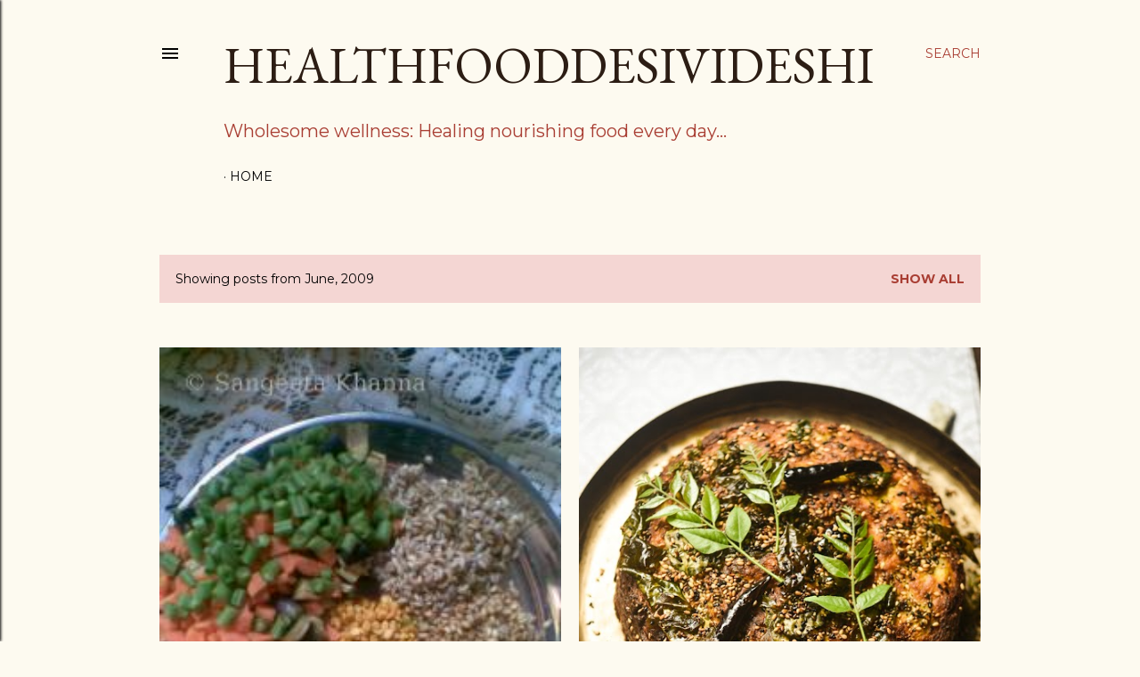

--- FILE ---
content_type: text/html; charset=UTF-8
request_url: http://www.healthfooddesivideshi.com/2009/06/
body_size: 36308
content:
<!DOCTYPE html>
<html dir='ltr' lang='en'>
<head>
<meta content='width=device-width, initial-scale=1' name='viewport'/>
<title>HealthFoodDesiVideshi</title>
<meta content='text/html; charset=UTF-8' http-equiv='Content-Type'/>
<!-- Chrome, Firefox OS and Opera -->
<meta content='#fdfaf0' name='theme-color'/>
<!-- Windows Phone -->
<meta content='#fdfaf0' name='msapplication-navbutton-color'/>
<meta content='blogger' name='generator'/>
<link href='http://www.healthfooddesivideshi.com/favicon.ico' rel='icon' type='image/x-icon'/>
<link href='http://www.healthfooddesivideshi.com/2009/06/' rel='canonical'/>
<link rel="alternate" type="application/atom+xml" title="HealthFoodDesiVideshi - Atom" href="http://www.healthfooddesivideshi.com/feeds/posts/default" />
<link rel="alternate" type="application/rss+xml" title="HealthFoodDesiVideshi - RSS" href="http://www.healthfooddesivideshi.com/feeds/posts/default?alt=rss" />
<link rel="service.post" type="application/atom+xml" title="HealthFoodDesiVideshi - Atom" href="https://www.blogger.com/feeds/8476735626154033128/posts/default" />
<!--Can't find substitution for tag [blog.ieCssRetrofitLinks]-->
<meta content='A blog about health, nutrition, healing food. Whole grains, healthy fats, antioxidants and nutrient balance. Personalised diet plans. Easy recipes.' name='description'/>
<meta content='http://www.healthfooddesivideshi.com/2009/06/' property='og:url'/>
<meta content='HealthFoodDesiVideshi' property='og:title'/>
<meta content='A blog about health, nutrition, healing food. Whole grains, healthy fats, antioxidants and nutrient balance. Personalised diet plans. Easy recipes.' property='og:description'/>
<meta content='https://blogger.googleusercontent.com/img/b/R29vZ2xl/AVvXsEjKRu3UuMlGSRizGWMu_zSBcXu9Vxwfy1yIaPhZUUlexDBPfLsAOxCafcCJJy6od6a7KzvEsT65l2_dVKIdyxjjag-5hYThvSIkWDhFGFW4aQLcB8h7gMzkUE8iasL2sgPwWQ-OD1rJRr4/w1200-h630-p-k-no-nu/image314.jpg' property='og:image'/>
<meta content='https://blogger.googleusercontent.com/img/b/R29vZ2xl/AVvXsEiDoVcsUy0VDlRvkTkFlRtG-NAZBQRWVnicYuMHFMl6Q_akEFi5qiTRWCZtvhk7eVxJvwV9akW8C0NKA7RcejKuEFzfNZHGJDEz6vRJOCSfAN6p8bQX9P_slyXI9RsMOrsVZRkEDMZWvJs/w1200-h630-p-k-no-nu/6C1A0674-3EAD-4983-BB42-89A71F7F27B6.jpeg' property='og:image'/>
<meta content='https://blogger.googleusercontent.com/img/b/R29vZ2xl/AVvXsEg73Ct8jfKMZF4r5KA-F4G8Dw9xIz_KtNOPFRYt6GcXQufdiGNMrei8J8hCwhhJvuEF2nPhQPSpnbCog4tkBL9JJCGAMrLK9ToAVjQX-tUdrdB7nda4xg1eUg83gg25bShg8cqoWMjXHZex/w1200-h630-p-k-no-nu/Thai+mango+and+sticky+rice.jpg' property='og:image'/>
<meta content='https://blogger.googleusercontent.com/img/b/R29vZ2xl/AVvXsEiZXk75lMnw87bjAV-umtc8XVw4dozMTrzJX0PhC4cfq6X01n2JqwmmSg-GHZdnx3Xx3Qo6-0dI7MzZnt-XXm_cVS6UtHfkFgsW5aFN1_UurcUMayM8BcyZ7IVR8mlBEwU4uJBWdeqWoiUl/w1200-h630-p-k-no-nu/okra+stir+fry.jpg' property='og:image'/>
<meta content='https://blogger.googleusercontent.com/img/b/R29vZ2xl/AVvXsEhw2udGrxJCGCC2vQ2qf6N9fpeVygTNNJCkTw8ihKVIcjQ05XvAkoxCoq78l8E4y8Jn5iVvDeMWXBhdRowV0TRR-WJpK1M1LqXRDTx2tXwGLaVxfn3SVa-KI7Wv1-h12vlsKMCC-je0uD4t/w1200-h630-p-k-no-nu/phalsa.jpg' property='og:image'/>
<meta content='https://blogger.googleusercontent.com/img/b/R29vZ2xl/AVvXsEgMZE3ETPLtLQb3ILwyDUZqa8lQPv7vOiipTq8FgKAjOt1mBbozAKnnJN9s8nK1rrPIeJ4IvGjq1zA7LR1CTn09mpTTMjX4uumgpPg76qlAF6ExD_KtIW0hmWYSF1LfXZ_cHUeaTxsXHFc/w1200-h630-p-k-no-nu/multigrain+poha_-4.jpg' property='og:image'/>
<style type='text/css'>@font-face{font-family:'EB Garamond';font-style:normal;font-weight:400;font-display:swap;src:url(//fonts.gstatic.com/s/ebgaramond/v32/SlGUmQSNjdsmc35JDF1K5GR4SDk_YAPIlWk.woff2)format('woff2');unicode-range:U+0460-052F,U+1C80-1C8A,U+20B4,U+2DE0-2DFF,U+A640-A69F,U+FE2E-FE2F;}@font-face{font-family:'EB Garamond';font-style:normal;font-weight:400;font-display:swap;src:url(//fonts.gstatic.com/s/ebgaramond/v32/SlGUmQSNjdsmc35JDF1K5GRxSDk_YAPIlWk.woff2)format('woff2');unicode-range:U+0301,U+0400-045F,U+0490-0491,U+04B0-04B1,U+2116;}@font-face{font-family:'EB Garamond';font-style:normal;font-weight:400;font-display:swap;src:url(//fonts.gstatic.com/s/ebgaramond/v32/SlGUmQSNjdsmc35JDF1K5GR5SDk_YAPIlWk.woff2)format('woff2');unicode-range:U+1F00-1FFF;}@font-face{font-family:'EB Garamond';font-style:normal;font-weight:400;font-display:swap;src:url(//fonts.gstatic.com/s/ebgaramond/v32/SlGUmQSNjdsmc35JDF1K5GR2SDk_YAPIlWk.woff2)format('woff2');unicode-range:U+0370-0377,U+037A-037F,U+0384-038A,U+038C,U+038E-03A1,U+03A3-03FF;}@font-face{font-family:'EB Garamond';font-style:normal;font-weight:400;font-display:swap;src:url(//fonts.gstatic.com/s/ebgaramond/v32/SlGUmQSNjdsmc35JDF1K5GR6SDk_YAPIlWk.woff2)format('woff2');unicode-range:U+0102-0103,U+0110-0111,U+0128-0129,U+0168-0169,U+01A0-01A1,U+01AF-01B0,U+0300-0301,U+0303-0304,U+0308-0309,U+0323,U+0329,U+1EA0-1EF9,U+20AB;}@font-face{font-family:'EB Garamond';font-style:normal;font-weight:400;font-display:swap;src:url(//fonts.gstatic.com/s/ebgaramond/v32/SlGUmQSNjdsmc35JDF1K5GR7SDk_YAPIlWk.woff2)format('woff2');unicode-range:U+0100-02BA,U+02BD-02C5,U+02C7-02CC,U+02CE-02D7,U+02DD-02FF,U+0304,U+0308,U+0329,U+1D00-1DBF,U+1E00-1E9F,U+1EF2-1EFF,U+2020,U+20A0-20AB,U+20AD-20C0,U+2113,U+2C60-2C7F,U+A720-A7FF;}@font-face{font-family:'EB Garamond';font-style:normal;font-weight:400;font-display:swap;src:url(//fonts.gstatic.com/s/ebgaramond/v32/SlGUmQSNjdsmc35JDF1K5GR1SDk_YAPI.woff2)format('woff2');unicode-range:U+0000-00FF,U+0131,U+0152-0153,U+02BB-02BC,U+02C6,U+02DA,U+02DC,U+0304,U+0308,U+0329,U+2000-206F,U+20AC,U+2122,U+2191,U+2193,U+2212,U+2215,U+FEFF,U+FFFD;}@font-face{font-family:'EB Garamond';font-style:normal;font-weight:700;font-display:swap;src:url(//fonts.gstatic.com/s/ebgaramond/v32/SlGUmQSNjdsmc35JDF1K5GR4SDk_YAPIlWk.woff2)format('woff2');unicode-range:U+0460-052F,U+1C80-1C8A,U+20B4,U+2DE0-2DFF,U+A640-A69F,U+FE2E-FE2F;}@font-face{font-family:'EB Garamond';font-style:normal;font-weight:700;font-display:swap;src:url(//fonts.gstatic.com/s/ebgaramond/v32/SlGUmQSNjdsmc35JDF1K5GRxSDk_YAPIlWk.woff2)format('woff2');unicode-range:U+0301,U+0400-045F,U+0490-0491,U+04B0-04B1,U+2116;}@font-face{font-family:'EB Garamond';font-style:normal;font-weight:700;font-display:swap;src:url(//fonts.gstatic.com/s/ebgaramond/v32/SlGUmQSNjdsmc35JDF1K5GR5SDk_YAPIlWk.woff2)format('woff2');unicode-range:U+1F00-1FFF;}@font-face{font-family:'EB Garamond';font-style:normal;font-weight:700;font-display:swap;src:url(//fonts.gstatic.com/s/ebgaramond/v32/SlGUmQSNjdsmc35JDF1K5GR2SDk_YAPIlWk.woff2)format('woff2');unicode-range:U+0370-0377,U+037A-037F,U+0384-038A,U+038C,U+038E-03A1,U+03A3-03FF;}@font-face{font-family:'EB Garamond';font-style:normal;font-weight:700;font-display:swap;src:url(//fonts.gstatic.com/s/ebgaramond/v32/SlGUmQSNjdsmc35JDF1K5GR6SDk_YAPIlWk.woff2)format('woff2');unicode-range:U+0102-0103,U+0110-0111,U+0128-0129,U+0168-0169,U+01A0-01A1,U+01AF-01B0,U+0300-0301,U+0303-0304,U+0308-0309,U+0323,U+0329,U+1EA0-1EF9,U+20AB;}@font-face{font-family:'EB Garamond';font-style:normal;font-weight:700;font-display:swap;src:url(//fonts.gstatic.com/s/ebgaramond/v32/SlGUmQSNjdsmc35JDF1K5GR7SDk_YAPIlWk.woff2)format('woff2');unicode-range:U+0100-02BA,U+02BD-02C5,U+02C7-02CC,U+02CE-02D7,U+02DD-02FF,U+0304,U+0308,U+0329,U+1D00-1DBF,U+1E00-1E9F,U+1EF2-1EFF,U+2020,U+20A0-20AB,U+20AD-20C0,U+2113,U+2C60-2C7F,U+A720-A7FF;}@font-face{font-family:'EB Garamond';font-style:normal;font-weight:700;font-display:swap;src:url(//fonts.gstatic.com/s/ebgaramond/v32/SlGUmQSNjdsmc35JDF1K5GR1SDk_YAPI.woff2)format('woff2');unicode-range:U+0000-00FF,U+0131,U+0152-0153,U+02BB-02BC,U+02C6,U+02DA,U+02DC,U+0304,U+0308,U+0329,U+2000-206F,U+20AC,U+2122,U+2191,U+2193,U+2212,U+2215,U+FEFF,U+FFFD;}@font-face{font-family:'Lora';font-style:normal;font-weight:400;font-display:swap;src:url(//fonts.gstatic.com/s/lora/v37/0QI6MX1D_JOuGQbT0gvTJPa787weuxJMkq18ndeYxZ2JTg.woff2)format('woff2');unicode-range:U+0460-052F,U+1C80-1C8A,U+20B4,U+2DE0-2DFF,U+A640-A69F,U+FE2E-FE2F;}@font-face{font-family:'Lora';font-style:normal;font-weight:400;font-display:swap;src:url(//fonts.gstatic.com/s/lora/v37/0QI6MX1D_JOuGQbT0gvTJPa787weuxJFkq18ndeYxZ2JTg.woff2)format('woff2');unicode-range:U+0301,U+0400-045F,U+0490-0491,U+04B0-04B1,U+2116;}@font-face{font-family:'Lora';font-style:normal;font-weight:400;font-display:swap;src:url(//fonts.gstatic.com/s/lora/v37/0QI6MX1D_JOuGQbT0gvTJPa787weuxI9kq18ndeYxZ2JTg.woff2)format('woff2');unicode-range:U+0302-0303,U+0305,U+0307-0308,U+0310,U+0312,U+0315,U+031A,U+0326-0327,U+032C,U+032F-0330,U+0332-0333,U+0338,U+033A,U+0346,U+034D,U+0391-03A1,U+03A3-03A9,U+03B1-03C9,U+03D1,U+03D5-03D6,U+03F0-03F1,U+03F4-03F5,U+2016-2017,U+2034-2038,U+203C,U+2040,U+2043,U+2047,U+2050,U+2057,U+205F,U+2070-2071,U+2074-208E,U+2090-209C,U+20D0-20DC,U+20E1,U+20E5-20EF,U+2100-2112,U+2114-2115,U+2117-2121,U+2123-214F,U+2190,U+2192,U+2194-21AE,U+21B0-21E5,U+21F1-21F2,U+21F4-2211,U+2213-2214,U+2216-22FF,U+2308-230B,U+2310,U+2319,U+231C-2321,U+2336-237A,U+237C,U+2395,U+239B-23B7,U+23D0,U+23DC-23E1,U+2474-2475,U+25AF,U+25B3,U+25B7,U+25BD,U+25C1,U+25CA,U+25CC,U+25FB,U+266D-266F,U+27C0-27FF,U+2900-2AFF,U+2B0E-2B11,U+2B30-2B4C,U+2BFE,U+3030,U+FF5B,U+FF5D,U+1D400-1D7FF,U+1EE00-1EEFF;}@font-face{font-family:'Lora';font-style:normal;font-weight:400;font-display:swap;src:url(//fonts.gstatic.com/s/lora/v37/0QI6MX1D_JOuGQbT0gvTJPa787weuxIvkq18ndeYxZ2JTg.woff2)format('woff2');unicode-range:U+0001-000C,U+000E-001F,U+007F-009F,U+20DD-20E0,U+20E2-20E4,U+2150-218F,U+2190,U+2192,U+2194-2199,U+21AF,U+21E6-21F0,U+21F3,U+2218-2219,U+2299,U+22C4-22C6,U+2300-243F,U+2440-244A,U+2460-24FF,U+25A0-27BF,U+2800-28FF,U+2921-2922,U+2981,U+29BF,U+29EB,U+2B00-2BFF,U+4DC0-4DFF,U+FFF9-FFFB,U+10140-1018E,U+10190-1019C,U+101A0,U+101D0-101FD,U+102E0-102FB,U+10E60-10E7E,U+1D2C0-1D2D3,U+1D2E0-1D37F,U+1F000-1F0FF,U+1F100-1F1AD,U+1F1E6-1F1FF,U+1F30D-1F30F,U+1F315,U+1F31C,U+1F31E,U+1F320-1F32C,U+1F336,U+1F378,U+1F37D,U+1F382,U+1F393-1F39F,U+1F3A7-1F3A8,U+1F3AC-1F3AF,U+1F3C2,U+1F3C4-1F3C6,U+1F3CA-1F3CE,U+1F3D4-1F3E0,U+1F3ED,U+1F3F1-1F3F3,U+1F3F5-1F3F7,U+1F408,U+1F415,U+1F41F,U+1F426,U+1F43F,U+1F441-1F442,U+1F444,U+1F446-1F449,U+1F44C-1F44E,U+1F453,U+1F46A,U+1F47D,U+1F4A3,U+1F4B0,U+1F4B3,U+1F4B9,U+1F4BB,U+1F4BF,U+1F4C8-1F4CB,U+1F4D6,U+1F4DA,U+1F4DF,U+1F4E3-1F4E6,U+1F4EA-1F4ED,U+1F4F7,U+1F4F9-1F4FB,U+1F4FD-1F4FE,U+1F503,U+1F507-1F50B,U+1F50D,U+1F512-1F513,U+1F53E-1F54A,U+1F54F-1F5FA,U+1F610,U+1F650-1F67F,U+1F687,U+1F68D,U+1F691,U+1F694,U+1F698,U+1F6AD,U+1F6B2,U+1F6B9-1F6BA,U+1F6BC,U+1F6C6-1F6CF,U+1F6D3-1F6D7,U+1F6E0-1F6EA,U+1F6F0-1F6F3,U+1F6F7-1F6FC,U+1F700-1F7FF,U+1F800-1F80B,U+1F810-1F847,U+1F850-1F859,U+1F860-1F887,U+1F890-1F8AD,U+1F8B0-1F8BB,U+1F8C0-1F8C1,U+1F900-1F90B,U+1F93B,U+1F946,U+1F984,U+1F996,U+1F9E9,U+1FA00-1FA6F,U+1FA70-1FA7C,U+1FA80-1FA89,U+1FA8F-1FAC6,U+1FACE-1FADC,U+1FADF-1FAE9,U+1FAF0-1FAF8,U+1FB00-1FBFF;}@font-face{font-family:'Lora';font-style:normal;font-weight:400;font-display:swap;src:url(//fonts.gstatic.com/s/lora/v37/0QI6MX1D_JOuGQbT0gvTJPa787weuxJOkq18ndeYxZ2JTg.woff2)format('woff2');unicode-range:U+0102-0103,U+0110-0111,U+0128-0129,U+0168-0169,U+01A0-01A1,U+01AF-01B0,U+0300-0301,U+0303-0304,U+0308-0309,U+0323,U+0329,U+1EA0-1EF9,U+20AB;}@font-face{font-family:'Lora';font-style:normal;font-weight:400;font-display:swap;src:url(//fonts.gstatic.com/s/lora/v37/0QI6MX1D_JOuGQbT0gvTJPa787weuxJPkq18ndeYxZ2JTg.woff2)format('woff2');unicode-range:U+0100-02BA,U+02BD-02C5,U+02C7-02CC,U+02CE-02D7,U+02DD-02FF,U+0304,U+0308,U+0329,U+1D00-1DBF,U+1E00-1E9F,U+1EF2-1EFF,U+2020,U+20A0-20AB,U+20AD-20C0,U+2113,U+2C60-2C7F,U+A720-A7FF;}@font-face{font-family:'Lora';font-style:normal;font-weight:400;font-display:swap;src:url(//fonts.gstatic.com/s/lora/v37/0QI6MX1D_JOuGQbT0gvTJPa787weuxJBkq18ndeYxZ0.woff2)format('woff2');unicode-range:U+0000-00FF,U+0131,U+0152-0153,U+02BB-02BC,U+02C6,U+02DA,U+02DC,U+0304,U+0308,U+0329,U+2000-206F,U+20AC,U+2122,U+2191,U+2193,U+2212,U+2215,U+FEFF,U+FFFD;}@font-face{font-family:'Montserrat';font-style:normal;font-weight:400;font-display:swap;src:url(//fonts.gstatic.com/s/montserrat/v31/JTUSjIg1_i6t8kCHKm459WRhyyTh89ZNpQ.woff2)format('woff2');unicode-range:U+0460-052F,U+1C80-1C8A,U+20B4,U+2DE0-2DFF,U+A640-A69F,U+FE2E-FE2F;}@font-face{font-family:'Montserrat';font-style:normal;font-weight:400;font-display:swap;src:url(//fonts.gstatic.com/s/montserrat/v31/JTUSjIg1_i6t8kCHKm459W1hyyTh89ZNpQ.woff2)format('woff2');unicode-range:U+0301,U+0400-045F,U+0490-0491,U+04B0-04B1,U+2116;}@font-face{font-family:'Montserrat';font-style:normal;font-weight:400;font-display:swap;src:url(//fonts.gstatic.com/s/montserrat/v31/JTUSjIg1_i6t8kCHKm459WZhyyTh89ZNpQ.woff2)format('woff2');unicode-range:U+0102-0103,U+0110-0111,U+0128-0129,U+0168-0169,U+01A0-01A1,U+01AF-01B0,U+0300-0301,U+0303-0304,U+0308-0309,U+0323,U+0329,U+1EA0-1EF9,U+20AB;}@font-face{font-family:'Montserrat';font-style:normal;font-weight:400;font-display:swap;src:url(//fonts.gstatic.com/s/montserrat/v31/JTUSjIg1_i6t8kCHKm459WdhyyTh89ZNpQ.woff2)format('woff2');unicode-range:U+0100-02BA,U+02BD-02C5,U+02C7-02CC,U+02CE-02D7,U+02DD-02FF,U+0304,U+0308,U+0329,U+1D00-1DBF,U+1E00-1E9F,U+1EF2-1EFF,U+2020,U+20A0-20AB,U+20AD-20C0,U+2113,U+2C60-2C7F,U+A720-A7FF;}@font-face{font-family:'Montserrat';font-style:normal;font-weight:400;font-display:swap;src:url(//fonts.gstatic.com/s/montserrat/v31/JTUSjIg1_i6t8kCHKm459WlhyyTh89Y.woff2)format('woff2');unicode-range:U+0000-00FF,U+0131,U+0152-0153,U+02BB-02BC,U+02C6,U+02DA,U+02DC,U+0304,U+0308,U+0329,U+2000-206F,U+20AC,U+2122,U+2191,U+2193,U+2212,U+2215,U+FEFF,U+FFFD;}@font-face{font-family:'Montserrat';font-style:normal;font-weight:700;font-display:swap;src:url(//fonts.gstatic.com/s/montserrat/v31/JTUSjIg1_i6t8kCHKm459WRhyyTh89ZNpQ.woff2)format('woff2');unicode-range:U+0460-052F,U+1C80-1C8A,U+20B4,U+2DE0-2DFF,U+A640-A69F,U+FE2E-FE2F;}@font-face{font-family:'Montserrat';font-style:normal;font-weight:700;font-display:swap;src:url(//fonts.gstatic.com/s/montserrat/v31/JTUSjIg1_i6t8kCHKm459W1hyyTh89ZNpQ.woff2)format('woff2');unicode-range:U+0301,U+0400-045F,U+0490-0491,U+04B0-04B1,U+2116;}@font-face{font-family:'Montserrat';font-style:normal;font-weight:700;font-display:swap;src:url(//fonts.gstatic.com/s/montserrat/v31/JTUSjIg1_i6t8kCHKm459WZhyyTh89ZNpQ.woff2)format('woff2');unicode-range:U+0102-0103,U+0110-0111,U+0128-0129,U+0168-0169,U+01A0-01A1,U+01AF-01B0,U+0300-0301,U+0303-0304,U+0308-0309,U+0323,U+0329,U+1EA0-1EF9,U+20AB;}@font-face{font-family:'Montserrat';font-style:normal;font-weight:700;font-display:swap;src:url(//fonts.gstatic.com/s/montserrat/v31/JTUSjIg1_i6t8kCHKm459WdhyyTh89ZNpQ.woff2)format('woff2');unicode-range:U+0100-02BA,U+02BD-02C5,U+02C7-02CC,U+02CE-02D7,U+02DD-02FF,U+0304,U+0308,U+0329,U+1D00-1DBF,U+1E00-1E9F,U+1EF2-1EFF,U+2020,U+20A0-20AB,U+20AD-20C0,U+2113,U+2C60-2C7F,U+A720-A7FF;}@font-face{font-family:'Montserrat';font-style:normal;font-weight:700;font-display:swap;src:url(//fonts.gstatic.com/s/montserrat/v31/JTUSjIg1_i6t8kCHKm459WlhyyTh89Y.woff2)format('woff2');unicode-range:U+0000-00FF,U+0131,U+0152-0153,U+02BB-02BC,U+02C6,U+02DA,U+02DC,U+0304,U+0308,U+0329,U+2000-206F,U+20AC,U+2122,U+2191,U+2193,U+2212,U+2215,U+FEFF,U+FFFD;}</style>
<style id='page-skin-1' type='text/css'><!--
/*! normalize.css v3.0.1 | MIT License | git.io/normalize */html{font-family:sans-serif;-ms-text-size-adjust:100%;-webkit-text-size-adjust:100%}body{margin:0}article,aside,details,figcaption,figure,footer,header,hgroup,main,nav,section,summary{display:block}audio,canvas,progress,video{display:inline-block;vertical-align:baseline}audio:not([controls]){display:none;height:0}[hidden],template{display:none}a{background:transparent}a:active,a:hover{outline:0}abbr[title]{border-bottom:1px dotted}b,strong{font-weight:bold}dfn{font-style:italic}h1{font-size:2em;margin:.67em 0}mark{background:#ff0;color:#000}small{font-size:80%}sub,sup{font-size:75%;line-height:0;position:relative;vertical-align:baseline}sup{top:-0.5em}sub{bottom:-0.25em}img{border:0}svg:not(:root){overflow:hidden}figure{margin:1em 40px}hr{-moz-box-sizing:content-box;box-sizing:content-box;height:0}pre{overflow:auto}code,kbd,pre,samp{font-family:monospace,monospace;font-size:1em}button,input,optgroup,select,textarea{color:inherit;font:inherit;margin:0}button{overflow:visible}button,select{text-transform:none}button,html input[type="button"],input[type="reset"],input[type="submit"]{-webkit-appearance:button;cursor:pointer}button[disabled],html input[disabled]{cursor:default}button::-moz-focus-inner,input::-moz-focus-inner{border:0;padding:0}input{line-height:normal}input[type="checkbox"],input[type="radio"]{box-sizing:border-box;padding:0}input[type="number"]::-webkit-inner-spin-button,input[type="number"]::-webkit-outer-spin-button{height:auto}input[type="search"]{-webkit-appearance:textfield;-moz-box-sizing:content-box;-webkit-box-sizing:content-box;box-sizing:content-box}input[type="search"]::-webkit-search-cancel-button,input[type="search"]::-webkit-search-decoration{-webkit-appearance:none}fieldset{border:1px solid #c0c0c0;margin:0 2px;padding:.35em .625em .75em}legend{border:0;padding:0}textarea{overflow:auto}optgroup{font-weight:bold}table{border-collapse:collapse;border-spacing:0}td,th{padding:0}
/*!************************************************
* Blogger Template Style
* Name: Soho
**************************************************/
body{
overflow-wrap:break-word;
word-break:break-word;
word-wrap:break-word
}
.hidden{
display:none
}
.invisible{
visibility:hidden
}
.container::after,.float-container::after{
clear:both;
content:"";
display:table
}
.clearboth{
clear:both
}
#comments .comment .comment-actions,.subscribe-popup .FollowByEmail .follow-by-email-submit{
background:0 0;
border:0;
box-shadow:none;
color:#a93e33;
cursor:pointer;
font-size:14px;
font-weight:700;
outline:0;
text-decoration:none;
text-transform:uppercase;
width:auto
}
.dim-overlay{
background-color:rgba(0,0,0,.54);
height:100vh;
left:0;
position:fixed;
top:0;
width:100%
}
#sharing-dim-overlay{
background-color:transparent
}
input::-ms-clear{
display:none
}
.blogger-logo,.svg-icon-24.blogger-logo{
fill:#ff9800;
opacity:1
}
.loading-spinner-large{
-webkit-animation:mspin-rotate 1.568s infinite linear;
animation:mspin-rotate 1.568s infinite linear;
height:48px;
overflow:hidden;
position:absolute;
width:48px;
z-index:200
}
.loading-spinner-large>div{
-webkit-animation:mspin-revrot 5332ms infinite steps(4);
animation:mspin-revrot 5332ms infinite steps(4)
}
.loading-spinner-large>div>div{
-webkit-animation:mspin-singlecolor-large-film 1333ms infinite steps(81);
animation:mspin-singlecolor-large-film 1333ms infinite steps(81);
background-size:100%;
height:48px;
width:3888px
}
.mspin-black-large>div>div,.mspin-grey_54-large>div>div{
background-image:url(https://www.blogblog.com/indie/mspin_black_large.svg)
}
.mspin-white-large>div>div{
background-image:url(https://www.blogblog.com/indie/mspin_white_large.svg)
}
.mspin-grey_54-large{
opacity:.54
}
@-webkit-keyframes mspin-singlecolor-large-film{
from{
-webkit-transform:translateX(0);
transform:translateX(0)
}
to{
-webkit-transform:translateX(-3888px);
transform:translateX(-3888px)
}
}
@keyframes mspin-singlecolor-large-film{
from{
-webkit-transform:translateX(0);
transform:translateX(0)
}
to{
-webkit-transform:translateX(-3888px);
transform:translateX(-3888px)
}
}
@-webkit-keyframes mspin-rotate{
from{
-webkit-transform:rotate(0);
transform:rotate(0)
}
to{
-webkit-transform:rotate(360deg);
transform:rotate(360deg)
}
}
@keyframes mspin-rotate{
from{
-webkit-transform:rotate(0);
transform:rotate(0)
}
to{
-webkit-transform:rotate(360deg);
transform:rotate(360deg)
}
}
@-webkit-keyframes mspin-revrot{
from{
-webkit-transform:rotate(0);
transform:rotate(0)
}
to{
-webkit-transform:rotate(-360deg);
transform:rotate(-360deg)
}
}
@keyframes mspin-revrot{
from{
-webkit-transform:rotate(0);
transform:rotate(0)
}
to{
-webkit-transform:rotate(-360deg);
transform:rotate(-360deg)
}
}
.skip-navigation{
background-color:#fff;
box-sizing:border-box;
color:#000;
display:block;
height:0;
left:0;
line-height:50px;
overflow:hidden;
padding-top:0;
position:fixed;
text-align:center;
top:0;
-webkit-transition:box-shadow .3s,height .3s,padding-top .3s;
transition:box-shadow .3s,height .3s,padding-top .3s;
width:100%;
z-index:900
}
.skip-navigation:focus{
box-shadow:0 4px 5px 0 rgba(0,0,0,.14),0 1px 10px 0 rgba(0,0,0,.12),0 2px 4px -1px rgba(0,0,0,.2);
height:50px
}
#main{
outline:0
}
.main-heading{
position:absolute;
clip:rect(1px,1px,1px,1px);
padding:0;
border:0;
height:1px;
width:1px;
overflow:hidden
}
.Attribution{
margin-top:1em;
text-align:center
}
.Attribution .blogger img,.Attribution .blogger svg{
vertical-align:bottom
}
.Attribution .blogger img{
margin-right:.5em
}
.Attribution div{
line-height:24px;
margin-top:.5em
}
.Attribution .copyright,.Attribution .image-attribution{
font-size:.7em;
margin-top:1.5em
}
.BLOG_mobile_video_class{
display:none
}
.bg-photo{
background-attachment:scroll!important
}
body .CSS_LIGHTBOX{
z-index:900
}
.extendable .show-less,.extendable .show-more{
border-color:#a93e33;
color:#a93e33;
margin-top:8px
}
.extendable .show-less.hidden,.extendable .show-more.hidden{
display:none
}
.inline-ad{
display:none;
max-width:100%;
overflow:hidden
}
.adsbygoogle{
display:block
}
#cookieChoiceInfo{
bottom:0;
top:auto
}
iframe.b-hbp-video{
border:0
}
.post-body img{
max-width:100%
}
.post-body iframe{
max-width:100%
}
.post-body a[imageanchor="1"]{
display:inline-block
}
.byline{
margin-right:1em
}
.byline:last-child{
margin-right:0
}
.link-copied-dialog{
max-width:520px;
outline:0
}
.link-copied-dialog .modal-dialog-buttons{
margin-top:8px
}
.link-copied-dialog .goog-buttonset-default{
background:0 0;
border:0
}
.link-copied-dialog .goog-buttonset-default:focus{
outline:0
}
.paging-control-container{
margin-bottom:16px
}
.paging-control-container .paging-control{
display:inline-block
}
.paging-control-container .comment-range-text::after,.paging-control-container .paging-control{
color:#a93e33
}
.paging-control-container .comment-range-text,.paging-control-container .paging-control{
margin-right:8px
}
.paging-control-container .comment-range-text::after,.paging-control-container .paging-control::after{
content:"\b7";
cursor:default;
padding-left:8px;
pointer-events:none
}
.paging-control-container .comment-range-text:last-child::after,.paging-control-container .paging-control:last-child::after{
content:none
}
.byline.reactions iframe{
height:20px
}
.b-notification{
color:#000;
background-color:#fff;
border-bottom:solid 1px #000;
box-sizing:border-box;
padding:16px 32px;
text-align:center
}
.b-notification.visible{
-webkit-transition:margin-top .3s cubic-bezier(.4,0,.2,1);
transition:margin-top .3s cubic-bezier(.4,0,.2,1)
}
.b-notification.invisible{
position:absolute
}
.b-notification-close{
position:absolute;
right:8px;
top:8px
}
.no-posts-message{
line-height:40px;
text-align:center
}
@media screen and (max-width:1162px){
body.item-view .post-body a[imageanchor="1"][style*="float: left;"],body.item-view .post-body a[imageanchor="1"][style*="float: right;"]{
float:none!important;
clear:none!important
}
body.item-view .post-body a[imageanchor="1"] img{
display:block;
height:auto;
margin:0 auto
}
body.item-view .post-body>.separator:first-child>a[imageanchor="1"]:first-child{
margin-top:20px
}
.post-body a[imageanchor]{
display:block
}
body.item-view .post-body a[imageanchor="1"]{
margin-left:0!important;
margin-right:0!important
}
body.item-view .post-body a[imageanchor="1"]+a[imageanchor="1"]{
margin-top:16px
}
}
.item-control{
display:none
}
#comments{
border-top:1px dashed rgba(0,0,0,.54);
margin-top:20px;
padding:20px
}
#comments .comment-thread ol{
margin:0;
padding-left:0;
padding-left:0
}
#comments .comment .comment-replybox-single,#comments .comment-thread .comment-replies{
margin-left:60px
}
#comments .comment-thread .thread-count{
display:none
}
#comments .comment{
list-style-type:none;
padding:0 0 30px;
position:relative
}
#comments .comment .comment{
padding-bottom:8px
}
.comment .avatar-image-container{
position:absolute
}
.comment .avatar-image-container img{
border-radius:50%
}
.avatar-image-container svg,.comment .avatar-image-container .avatar-icon{
border-radius:50%;
border:solid 1px #000000;
box-sizing:border-box;
fill:#000000;
height:35px;
margin:0;
padding:7px;
width:35px
}
.comment .comment-block{
margin-top:10px;
margin-left:60px;
padding-bottom:0
}
#comments .comment-author-header-wrapper{
margin-left:40px
}
#comments .comment .thread-expanded .comment-block{
padding-bottom:20px
}
#comments .comment .comment-header .user,#comments .comment .comment-header .user a{
color:#000000;
font-style:normal;
font-weight:700
}
#comments .comment .comment-actions{
bottom:0;
margin-bottom:15px;
position:absolute
}
#comments .comment .comment-actions>*{
margin-right:8px
}
#comments .comment .comment-header .datetime{
bottom:0;
color:#000000;
display:inline-block;
font-size:13px;
font-style:italic;
margin-left:8px
}
#comments .comment .comment-footer .comment-timestamp a,#comments .comment .comment-header .datetime a{
color:#000000
}
#comments .comment .comment-content,.comment .comment-body{
margin-top:12px;
word-break:break-word
}
.comment-body{
margin-bottom:12px
}
#comments.embed[data-num-comments="0"]{
border:0;
margin-top:0;
padding-top:0
}
#comments.embed[data-num-comments="0"] #comment-post-message,#comments.embed[data-num-comments="0"] div.comment-form>p,#comments.embed[data-num-comments="0"] p.comment-footer{
display:none
}
#comment-editor-src{
display:none
}
.comments .comments-content .loadmore.loaded{
max-height:0;
opacity:0;
overflow:hidden
}
.extendable .remaining-items{
height:0;
overflow:hidden;
-webkit-transition:height .3s cubic-bezier(.4,0,.2,1);
transition:height .3s cubic-bezier(.4,0,.2,1)
}
.extendable .remaining-items.expanded{
height:auto
}
.svg-icon-24,.svg-icon-24-button{
cursor:pointer;
height:24px;
width:24px;
min-width:24px
}
.touch-icon{
margin:-12px;
padding:12px
}
.touch-icon:active,.touch-icon:focus{
background-color:rgba(153,153,153,.4);
border-radius:50%
}
svg:not(:root).touch-icon{
overflow:visible
}
html[dir=rtl] .rtl-reversible-icon{
-webkit-transform:scaleX(-1);
-ms-transform:scaleX(-1);
transform:scaleX(-1)
}
.svg-icon-24-button,.touch-icon-button{
background:0 0;
border:0;
margin:0;
outline:0;
padding:0
}
.touch-icon-button .touch-icon:active,.touch-icon-button .touch-icon:focus{
background-color:transparent
}
.touch-icon-button:active .touch-icon,.touch-icon-button:focus .touch-icon{
background-color:rgba(153,153,153,.4);
border-radius:50%
}
.Profile .default-avatar-wrapper .avatar-icon{
border-radius:50%;
border:solid 1px #000000;
box-sizing:border-box;
fill:#000000;
margin:0
}
.Profile .individual .default-avatar-wrapper .avatar-icon{
padding:25px
}
.Profile .individual .avatar-icon,.Profile .individual .profile-img{
height:120px;
width:120px
}
.Profile .team .default-avatar-wrapper .avatar-icon{
padding:8px
}
.Profile .team .avatar-icon,.Profile .team .default-avatar-wrapper,.Profile .team .profile-img{
height:40px;
width:40px
}
.snippet-container{
margin:0;
position:relative;
overflow:hidden
}
.snippet-fade{
bottom:0;
box-sizing:border-box;
position:absolute;
width:96px
}
.snippet-fade{
right:0
}
.snippet-fade:after{
content:"\2026"
}
.snippet-fade:after{
float:right
}
.centered-top-container.sticky{
left:0;
position:fixed;
right:0;
top:0;
width:auto;
z-index:50;
-webkit-transition-property:opacity,-webkit-transform;
transition-property:opacity,-webkit-transform;
transition-property:transform,opacity;
transition-property:transform,opacity,-webkit-transform;
-webkit-transition-duration:.2s;
transition-duration:.2s;
-webkit-transition-timing-function:cubic-bezier(.4,0,.2,1);
transition-timing-function:cubic-bezier(.4,0,.2,1)
}
.centered-top-placeholder{
display:none
}
.collapsed-header .centered-top-placeholder{
display:block
}
.centered-top-container .Header .replaced h1,.centered-top-placeholder .Header .replaced h1{
display:none
}
.centered-top-container.sticky .Header .replaced h1{
display:block
}
.centered-top-container.sticky .Header .header-widget{
background:0 0
}
.centered-top-container.sticky .Header .header-image-wrapper{
display:none
}
.centered-top-container img,.centered-top-placeholder img{
max-width:100%
}
.collapsible{
-webkit-transition:height .3s cubic-bezier(.4,0,.2,1);
transition:height .3s cubic-bezier(.4,0,.2,1)
}
.collapsible,.collapsible>summary{
display:block;
overflow:hidden
}
.collapsible>:not(summary){
display:none
}
.collapsible[open]>:not(summary){
display:block
}
.collapsible:focus,.collapsible>summary:focus{
outline:0
}
.collapsible>summary{
cursor:pointer;
display:block;
padding:0
}
.collapsible:focus>summary,.collapsible>summary:focus{
background-color:transparent
}
.collapsible>summary::-webkit-details-marker{
display:none
}
.collapsible-title{
-webkit-box-align:center;
-webkit-align-items:center;
-ms-flex-align:center;
align-items:center;
display:-webkit-box;
display:-webkit-flex;
display:-ms-flexbox;
display:flex
}
.collapsible-title .title{
-webkit-box-flex:1;
-webkit-flex:1 1 auto;
-ms-flex:1 1 auto;
flex:1 1 auto;
-webkit-box-ordinal-group:1;
-webkit-order:0;
-ms-flex-order:0;
order:0;
overflow:hidden;
text-overflow:ellipsis;
white-space:nowrap
}
.collapsible-title .chevron-down,.collapsible[open] .collapsible-title .chevron-up{
display:block
}
.collapsible-title .chevron-up,.collapsible[open] .collapsible-title .chevron-down{
display:none
}
.flat-button{
cursor:pointer;
display:inline-block;
font-weight:700;
text-transform:uppercase;
border-radius:2px;
padding:8px;
margin:-8px
}
.flat-icon-button{
background:0 0;
border:0;
margin:0;
outline:0;
padding:0;
margin:-12px;
padding:12px;
cursor:pointer;
box-sizing:content-box;
display:inline-block;
line-height:0
}
.flat-icon-button,.flat-icon-button .splash-wrapper{
border-radius:50%
}
.flat-icon-button .splash.animate{
-webkit-animation-duration:.3s;
animation-duration:.3s
}
.overflowable-container{
max-height:28px;
overflow:hidden;
position:relative
}
.overflow-button{
cursor:pointer
}
#overflowable-dim-overlay{
background:0 0
}
.overflow-popup{
box-shadow:0 2px 2px 0 rgba(0,0,0,.14),0 3px 1px -2px rgba(0,0,0,.2),0 1px 5px 0 rgba(0,0,0,.12);
background-color:#fdfaf0;
left:0;
max-width:calc(100% - 32px);
position:absolute;
top:0;
visibility:hidden;
z-index:101
}
.overflow-popup ul{
list-style:none
}
.overflow-popup .tabs li,.overflow-popup li{
display:block;
height:auto
}
.overflow-popup .tabs li{
padding-left:0;
padding-right:0
}
.overflow-button.hidden,.overflow-popup .tabs li.hidden,.overflow-popup li.hidden{
display:none
}
.search{
display:-webkit-box;
display:-webkit-flex;
display:-ms-flexbox;
display:flex;
line-height:24px;
width:24px
}
.search.focused{
width:100%
}
.search.focused .section{
width:100%
}
.search form{
z-index:101
}
.search h3{
display:none
}
.search form{
display:-webkit-box;
display:-webkit-flex;
display:-ms-flexbox;
display:flex;
-webkit-box-flex:1;
-webkit-flex:1 0 0;
-ms-flex:1 0 0px;
flex:1 0 0;
border-bottom:solid 1px transparent;
padding-bottom:8px
}
.search form>*{
display:none
}
.search.focused form>*{
display:block
}
.search .search-input label{
display:none
}
.centered-top-placeholder.cloned .search form{
z-index:30
}
.search.focused form{
border-color:#a93e33;
position:relative;
width:auto
}
.collapsed-header .centered-top-container .search.focused form{
border-bottom-color:transparent
}
.search-expand{
-webkit-box-flex:0;
-webkit-flex:0 0 auto;
-ms-flex:0 0 auto;
flex:0 0 auto
}
.search-expand-text{
display:none
}
.search-close{
display:inline;
vertical-align:middle
}
.search-input{
-webkit-box-flex:1;
-webkit-flex:1 0 1px;
-ms-flex:1 0 1px;
flex:1 0 1px
}
.search-input input{
background:0 0;
border:0;
box-sizing:border-box;
color:#a93e33;
display:inline-block;
outline:0;
width:calc(100% - 48px)
}
.search-input input.no-cursor{
color:transparent;
text-shadow:0 0 0 #a93e33
}
.collapsed-header .centered-top-container .search-action,.collapsed-header .centered-top-container .search-input input{
color:#a93e33
}
.collapsed-header .centered-top-container .search-input input.no-cursor{
color:transparent;
text-shadow:0 0 0 #a93e33
}
.collapsed-header .centered-top-container .search-input input.no-cursor:focus,.search-input input.no-cursor:focus{
outline:0
}
.search-focused>*{
visibility:hidden
}
.search-focused .search,.search-focused .search-icon{
visibility:visible
}
.search.focused .search-action{
display:block
}
.search.focused .search-action:disabled{
opacity:.3
}
.widget.Sharing .sharing-button{
display:none
}
.widget.Sharing .sharing-buttons li{
padding:0
}
.widget.Sharing .sharing-buttons li span{
display:none
}
.post-share-buttons{
position:relative
}
.centered-bottom .share-buttons .svg-icon-24,.share-buttons .svg-icon-24{
fill:#000000
}
.sharing-open.touch-icon-button:active .touch-icon,.sharing-open.touch-icon-button:focus .touch-icon{
background-color:transparent
}
.share-buttons{
background-color:#fdfaf0;
border-radius:2px;
box-shadow:0 2px 2px 0 rgba(0,0,0,.14),0 3px 1px -2px rgba(0,0,0,.2),0 1px 5px 0 rgba(0,0,0,.12);
color:#000000;
list-style:none;
margin:0;
padding:8px 0;
position:absolute;
top:-11px;
min-width:200px;
z-index:101
}
.share-buttons.hidden{
display:none
}
.sharing-button{
background:0 0;
border:0;
margin:0;
outline:0;
padding:0;
cursor:pointer
}
.share-buttons li{
margin:0;
height:48px
}
.share-buttons li:last-child{
margin-bottom:0
}
.share-buttons li .sharing-platform-button{
box-sizing:border-box;
cursor:pointer;
display:block;
height:100%;
margin-bottom:0;
padding:0 16px;
position:relative;
width:100%
}
.share-buttons li .sharing-platform-button:focus,.share-buttons li .sharing-platform-button:hover{
background-color:rgba(128,128,128,.1);
outline:0
}
.share-buttons li svg[class*=" sharing-"],.share-buttons li svg[class^=sharing-]{
position:absolute;
top:10px
}
.share-buttons li span.sharing-platform-button{
position:relative;
top:0
}
.share-buttons li .platform-sharing-text{
display:block;
font-size:16px;
line-height:48px;
white-space:nowrap
}
.share-buttons li .platform-sharing-text{
margin-left:56px
}
.sidebar-container{
background-color:#f7f7f7;
max-width:284px;
overflow-y:auto;
-webkit-transition-property:-webkit-transform;
transition-property:-webkit-transform;
transition-property:transform;
transition-property:transform,-webkit-transform;
-webkit-transition-duration:.3s;
transition-duration:.3s;
-webkit-transition-timing-function:cubic-bezier(0,0,.2,1);
transition-timing-function:cubic-bezier(0,0,.2,1);
width:284px;
z-index:101;
-webkit-overflow-scrolling:touch
}
.sidebar-container .navigation{
line-height:0;
padding:16px
}
.sidebar-container .sidebar-back{
cursor:pointer
}
.sidebar-container .widget{
background:0 0;
margin:0 16px;
padding:16px 0
}
.sidebar-container .widget .title{
color:#000000;
margin:0
}
.sidebar-container .widget ul{
list-style:none;
margin:0;
padding:0
}
.sidebar-container .widget ul ul{
margin-left:1em
}
.sidebar-container .widget li{
font-size:16px;
line-height:normal
}
.sidebar-container .widget+.widget{
border-top:1px dashed #000000
}
.BlogArchive li{
margin:16px 0
}
.BlogArchive li:last-child{
margin-bottom:0
}
.Label li a{
display:inline-block
}
.BlogArchive .post-count,.Label .label-count{
float:right;
margin-left:.25em
}
.BlogArchive .post-count::before,.Label .label-count::before{
content:"("
}
.BlogArchive .post-count::after,.Label .label-count::after{
content:")"
}
.widget.Translate .skiptranslate>div{
display:block!important
}
.widget.Profile .profile-link{
display:-webkit-box;
display:-webkit-flex;
display:-ms-flexbox;
display:flex
}
.widget.Profile .team-member .default-avatar-wrapper,.widget.Profile .team-member .profile-img{
-webkit-box-flex:0;
-webkit-flex:0 0 auto;
-ms-flex:0 0 auto;
flex:0 0 auto;
margin-right:1em
}
.widget.Profile .individual .profile-link{
-webkit-box-orient:vertical;
-webkit-box-direction:normal;
-webkit-flex-direction:column;
-ms-flex-direction:column;
flex-direction:column
}
.widget.Profile .team .profile-link .profile-name{
-webkit-align-self:center;
-ms-flex-item-align:center;
align-self:center;
display:block;
-webkit-box-flex:1;
-webkit-flex:1 1 auto;
-ms-flex:1 1 auto;
flex:1 1 auto
}
.dim-overlay{
background-color:rgba(0,0,0,.54);
z-index:100
}
body.sidebar-visible{
overflow-y:hidden
}
@media screen and (max-width:1439px){
.sidebar-container{
bottom:0;
position:fixed;
top:0;
left:0;
right:auto
}
.sidebar-container.sidebar-invisible{
-webkit-transition-timing-function:cubic-bezier(.4,0,.6,1);
transition-timing-function:cubic-bezier(.4,0,.6,1)
}
html[dir=ltr] .sidebar-container.sidebar-invisible{
-webkit-transform:translateX(-284px);
-ms-transform:translateX(-284px);
transform:translateX(-284px)
}
html[dir=rtl] .sidebar-container.sidebar-invisible{
-webkit-transform:translateX(284px);
-ms-transform:translateX(284px);
transform:translateX(284px)
}
}
@media screen and (min-width:1440px){
.sidebar-container{
position:absolute;
top:0;
left:0;
right:auto
}
.sidebar-container .navigation{
display:none
}
}
.dialog{
box-shadow:0 2px 2px 0 rgba(0,0,0,.14),0 3px 1px -2px rgba(0,0,0,.2),0 1px 5px 0 rgba(0,0,0,.12);
background:#fdfaf0;
box-sizing:border-box;
color:#000000;
padding:30px;
position:fixed;
text-align:center;
width:calc(100% - 24px);
z-index:101
}
.dialog input[type=email],.dialog input[type=text]{
background-color:transparent;
border:0;
border-bottom:solid 1px rgba(0,0,0,.12);
color:#000000;
display:block;
font-family:EB Garamond, serif;
font-size:16px;
line-height:24px;
margin:auto;
padding-bottom:7px;
outline:0;
text-align:center;
width:100%
}
.dialog input[type=email]::-webkit-input-placeholder,.dialog input[type=text]::-webkit-input-placeholder{
color:#000000
}
.dialog input[type=email]::-moz-placeholder,.dialog input[type=text]::-moz-placeholder{
color:#000000
}
.dialog input[type=email]:-ms-input-placeholder,.dialog input[type=text]:-ms-input-placeholder{
color:#000000
}
.dialog input[type=email]::-ms-input-placeholder,.dialog input[type=text]::-ms-input-placeholder{
color:#000000
}
.dialog input[type=email]::placeholder,.dialog input[type=text]::placeholder{
color:#000000
}
.dialog input[type=email]:focus,.dialog input[type=text]:focus{
border-bottom:solid 2px #a93e33;
padding-bottom:6px
}
.dialog input.no-cursor{
color:transparent;
text-shadow:0 0 0 #000000
}
.dialog input.no-cursor:focus{
outline:0
}
.dialog input.no-cursor:focus{
outline:0
}
.dialog input[type=submit]{
font-family:EB Garamond, serif
}
.dialog .goog-buttonset-default{
color:#a93e33
}
.subscribe-popup{
max-width:364px
}
.subscribe-popup h3{
color:#2c1d14;
font-size:1.8em;
margin-top:0
}
.subscribe-popup .FollowByEmail h3{
display:none
}
.subscribe-popup .FollowByEmail .follow-by-email-submit{
color:#a93e33;
display:inline-block;
margin:0 auto;
margin-top:24px;
width:auto;
white-space:normal
}
.subscribe-popup .FollowByEmail .follow-by-email-submit:disabled{
cursor:default;
opacity:.3
}
@media (max-width:800px){
.blog-name div.widget.Subscribe{
margin-bottom:16px
}
body.item-view .blog-name div.widget.Subscribe{
margin:8px auto 16px auto;
width:100%
}
}
body#layout .bg-photo,body#layout .bg-photo-overlay{
display:none
}
body#layout .page_body{
padding:0;
position:relative;
top:0
}
body#layout .page{
display:inline-block;
left:inherit;
position:relative;
vertical-align:top;
width:540px
}
body#layout .centered{
max-width:954px
}
body#layout .navigation{
display:none
}
body#layout .sidebar-container{
display:inline-block;
width:40%
}
body#layout .hamburger-menu,body#layout .search{
display:none
}
body{
background-color:#fdfaf0;
color:#000000;
font:normal 400 20px EB Garamond, serif;
height:100%;
margin:0;
min-height:100vh
}
h1,h2,h3,h4,h5,h6{
font-weight:400
}
a{
color:#a93e33;
text-decoration:none
}
.dim-overlay{
z-index:100
}
body.sidebar-visible .page_body{
overflow-y:scroll
}
.widget .title{
color:#000000;
font:normal 400 12px Montserrat, sans-serif
}
.extendable .show-less,.extendable .show-more{
color:#a93e33;
font:normal 400 12px Montserrat, sans-serif;
margin:12px -8px 0 -8px;
text-transform:uppercase
}
.footer .widget,.main .widget{
margin:50px 0
}
.main .widget .title{
text-transform:uppercase
}
.inline-ad{
display:block;
margin-top:50px
}
.adsbygoogle{
text-align:center
}
.page_body{
display:-webkit-box;
display:-webkit-flex;
display:-ms-flexbox;
display:flex;
-webkit-box-orient:vertical;
-webkit-box-direction:normal;
-webkit-flex-direction:column;
-ms-flex-direction:column;
flex-direction:column;
min-height:100vh;
position:relative;
z-index:20
}
.page_body>*{
-webkit-box-flex:0;
-webkit-flex:0 0 auto;
-ms-flex:0 0 auto;
flex:0 0 auto
}
.page_body>#footer{
margin-top:auto
}
.centered-bottom,.centered-top{
margin:0 32px;
max-width:100%
}
.centered-top{
padding-bottom:12px;
padding-top:12px
}
.sticky .centered-top{
padding-bottom:0;
padding-top:0
}
.centered-top-container,.centered-top-placeholder{
background:#fdfaf0
}
.centered-top{
display:-webkit-box;
display:-webkit-flex;
display:-ms-flexbox;
display:flex;
-webkit-flex-wrap:wrap;
-ms-flex-wrap:wrap;
flex-wrap:wrap;
-webkit-box-pack:justify;
-webkit-justify-content:space-between;
-ms-flex-pack:justify;
justify-content:space-between;
position:relative
}
.sticky .centered-top{
-webkit-flex-wrap:nowrap;
-ms-flex-wrap:nowrap;
flex-wrap:nowrap
}
.centered-top-container .svg-icon-24,.centered-top-placeholder .svg-icon-24{
fill:#000000
}
.back-button-container,.hamburger-menu-container{
-webkit-box-flex:0;
-webkit-flex:0 0 auto;
-ms-flex:0 0 auto;
flex:0 0 auto;
height:48px;
-webkit-box-ordinal-group:2;
-webkit-order:1;
-ms-flex-order:1;
order:1
}
.sticky .back-button-container,.sticky .hamburger-menu-container{
-webkit-box-ordinal-group:2;
-webkit-order:1;
-ms-flex-order:1;
order:1
}
.back-button,.hamburger-menu,.search-expand-icon{
cursor:pointer;
margin-top:0
}
.search{
-webkit-box-align:start;
-webkit-align-items:flex-start;
-ms-flex-align:start;
align-items:flex-start;
-webkit-box-flex:0;
-webkit-flex:0 0 auto;
-ms-flex:0 0 auto;
flex:0 0 auto;
height:48px;
margin-left:24px;
-webkit-box-ordinal-group:4;
-webkit-order:3;
-ms-flex-order:3;
order:3
}
.search,.search.focused{
width:auto
}
.search.focused{
position:static
}
.sticky .search{
display:none;
-webkit-box-ordinal-group:5;
-webkit-order:4;
-ms-flex-order:4;
order:4
}
.search .section{
right:0;
margin-top:12px;
position:absolute;
top:12px;
width:0
}
.sticky .search .section{
top:0
}
.search-expand{
background:0 0;
border:0;
margin:0;
outline:0;
padding:0;
color:#a93e33;
cursor:pointer;
-webkit-box-flex:0;
-webkit-flex:0 0 auto;
-ms-flex:0 0 auto;
flex:0 0 auto;
font:normal 400 12px Montserrat, sans-serif;
text-transform:uppercase;
word-break:normal
}
.search.focused .search-expand{
visibility:hidden
}
.search .dim-overlay{
background:0 0
}
.search.focused .section{
max-width:400px
}
.search.focused form{
border-color:#000000;
height:24px
}
.search.focused .search-input{
display:-webkit-box;
display:-webkit-flex;
display:-ms-flexbox;
display:flex;
-webkit-box-flex:1;
-webkit-flex:1 1 auto;
-ms-flex:1 1 auto;
flex:1 1 auto
}
.search-input input{
-webkit-box-flex:1;
-webkit-flex:1 1 auto;
-ms-flex:1 1 auto;
flex:1 1 auto;
font:normal 400 16px Montserrat, sans-serif
}
.search input[type=submit]{
display:none
}
.subscribe-section-container{
-webkit-box-flex:1;
-webkit-flex:1 0 auto;
-ms-flex:1 0 auto;
flex:1 0 auto;
margin-left:24px;
-webkit-box-ordinal-group:3;
-webkit-order:2;
-ms-flex-order:2;
order:2;
text-align:right
}
.sticky .subscribe-section-container{
-webkit-box-flex:0;
-webkit-flex:0 0 auto;
-ms-flex:0 0 auto;
flex:0 0 auto;
-webkit-box-ordinal-group:4;
-webkit-order:3;
-ms-flex-order:3;
order:3
}
.subscribe-button{
background:0 0;
border:0;
margin:0;
outline:0;
padding:0;
color:#a93e33;
cursor:pointer;
display:inline-block;
font:normal 400 12px Montserrat, sans-serif;
line-height:48px;
margin:0;
text-transform:uppercase;
word-break:normal
}
.subscribe-popup h3{
color:#000000;
font:normal 400 12px Montserrat, sans-serif;
margin-bottom:24px;
text-transform:uppercase
}
.subscribe-popup div.widget.FollowByEmail .follow-by-email-address{
color:#000000;
font:normal 400 12px Montserrat, sans-serif
}
.subscribe-popup div.widget.FollowByEmail .follow-by-email-submit{
color:#a93e33;
font:normal 400 12px Montserrat, sans-serif;
margin-top:24px;
text-transform:uppercase
}
.blog-name{
-webkit-box-flex:1;
-webkit-flex:1 1 100%;
-ms-flex:1 1 100%;
flex:1 1 100%;
-webkit-box-ordinal-group:5;
-webkit-order:4;
-ms-flex-order:4;
order:4;
overflow:hidden
}
.sticky .blog-name{
-webkit-box-flex:1;
-webkit-flex:1 1 auto;
-ms-flex:1 1 auto;
flex:1 1 auto;
margin:0 12px;
-webkit-box-ordinal-group:3;
-webkit-order:2;
-ms-flex-order:2;
order:2
}
body.search-view .centered-top.search-focused .blog-name{
display:none
}
.widget.Header h1{
font:normal bold 26px EB Garamond, serif;
margin:0;
text-transform:uppercase
}
.widget.Header h1,.widget.Header h1 a{
color:#2c1d14
}
.widget.Header p{
color:#a93e33;
font:normal 400 20px Montserrat, sans-serif;
line-height:1.7
}
.sticky .widget.Header h1{
font-size:16px;
line-height:48px;
overflow:hidden;
overflow-wrap:normal;
text-overflow:ellipsis;
white-space:nowrap;
word-wrap:normal
}
.sticky .widget.Header p{
display:none
}
.sticky{
box-shadow:0 1px 3px #000000
}
#page_list_top .widget.PageList{
font:normal 400 14px Montserrat, sans-serif;
line-height:28px
}
#page_list_top .widget.PageList .title{
display:none
}
#page_list_top .widget.PageList .overflowable-contents{
overflow:hidden
}
#page_list_top .widget.PageList .overflowable-contents ul{
list-style:none;
margin:0;
padding:0
}
#page_list_top .widget.PageList .overflow-popup ul{
list-style:none;
margin:0;
padding:0 20px
}
#page_list_top .widget.PageList .overflowable-contents li{
display:inline-block
}
#page_list_top .widget.PageList .overflowable-contents li.hidden{
display:none
}
#page_list_top .widget.PageList .overflowable-contents li:not(:first-child):before{
color:#000000;
content:"\b7"
}
#page_list_top .widget.PageList .overflow-button a,#page_list_top .widget.PageList .overflow-popup li a,#page_list_top .widget.PageList .overflowable-contents li a{
color:#000000;
font:normal 400 14px Montserrat, sans-serif;
line-height:28px;
text-transform:uppercase
}
#page_list_top .widget.PageList .overflow-popup li.selected a,#page_list_top .widget.PageList .overflowable-contents li.selected a{
color:#000000;
font:normal 700 14px Montserrat, sans-serif;
line-height:28px
}
#page_list_top .widget.PageList .overflow-button{
display:inline
}
.sticky #page_list_top{
display:none
}
body.homepage-view .hero-image.has-image{
background:#fdfaf0 url(none) repeat scroll top left;
background-attachment:scroll;
background-color:#fdfaf0;
background-size:cover;
height:62.5vw;
max-height:75vh;
min-height:200px;
width:100%
}
.post-filter-message{
background-color:#f4d6d3;
color:#000000;
display:-webkit-box;
display:-webkit-flex;
display:-ms-flexbox;
display:flex;
-webkit-flex-wrap:wrap;
-ms-flex-wrap:wrap;
flex-wrap:wrap;
font:normal 400 12px Montserrat, sans-serif;
-webkit-box-pack:justify;
-webkit-justify-content:space-between;
-ms-flex-pack:justify;
justify-content:space-between;
margin-top:50px;
padding:18px
}
.post-filter-message .message-container{
-webkit-box-flex:1;
-webkit-flex:1 1 auto;
-ms-flex:1 1 auto;
flex:1 1 auto;
min-width:0
}
.post-filter-message .home-link-container{
-webkit-box-flex:0;
-webkit-flex:0 0 auto;
-ms-flex:0 0 auto;
flex:0 0 auto
}
.post-filter-message .search-label,.post-filter-message .search-query{
color:#000000;
font:normal 700 12px Montserrat, sans-serif;
text-transform:uppercase
}
.post-filter-message .home-link,.post-filter-message .home-link a{
color:#a93e33;
font:normal 700 12px Montserrat, sans-serif;
text-transform:uppercase
}
.widget.FeaturedPost .thumb.hero-thumb{
background-position:center;
background-size:cover;
height:360px
}
.widget.FeaturedPost .featured-post-snippet:before{
content:"\2014"
}
.snippet-container,.snippet-fade{
font:normal 400 14px Lora, serif;
line-height:23.8px
}
.snippet-container{
max-height:166.6px;
overflow:hidden
}
.snippet-fade{
background:-webkit-linear-gradient(left,#fdfaf0 0,#fdfaf0 20%,rgba(253, 250, 240, 0) 100%);
background:linear-gradient(to left,#fdfaf0 0,#fdfaf0 20%,rgba(253, 250, 240, 0) 100%);
color:#000000
}
.post-sidebar{
display:none
}
.widget.Blog .blog-posts .post-outer-container{
width:100%
}
.no-posts{
text-align:center
}
body.feed-view .widget.Blog .blog-posts .post-outer-container,body.item-view .widget.Blog .blog-posts .post-outer{
margin-bottom:50px
}
.widget.Blog .post.no-featured-image,.widget.PopularPosts .post.no-featured-image{
background-color:#f4d6d3;
padding:30px
}
.widget.Blog .post>.post-share-buttons-top{
right:0;
position:absolute;
top:0
}
.widget.Blog .post>.post-share-buttons-bottom{
bottom:0;
right:0;
position:absolute
}
.blog-pager{
text-align:right
}
.blog-pager a{
color:#a93e33;
font:normal 400 12px Montserrat, sans-serif;
text-transform:uppercase
}
.blog-pager .blog-pager-newer-link,.blog-pager .home-link{
display:none
}
.post-title{
font:normal 400 20px EB Garamond, serif;
margin:0;
text-transform:uppercase
}
.post-title,.post-title a{
color:#2c1d14
}
.post.no-featured-image .post-title,.post.no-featured-image .post-title a{
color:#000000
}
body.item-view .post-body-container:before{
content:"\2014"
}
.post-body{
color:#000000;
font:normal 400 14px Lora, serif;
line-height:1.7
}
.post-body blockquote{
color:#000000;
font:normal 400 16px Montserrat, sans-serif;
line-height:1.7;
margin-left:0;
margin-right:0
}
.post-body img{
height:auto;
max-width:100%
}
.post-body .tr-caption{
color:#000000;
font:normal 400 12px Montserrat, sans-serif;
line-height:1.7
}
.snippet-thumbnail{
position:relative
}
.snippet-thumbnail .post-header{
background:#fdfaf0;
bottom:0;
margin-bottom:0;
padding-right:15px;
padding-bottom:5px;
padding-top:5px;
position:absolute
}
.snippet-thumbnail img{
width:100%
}
.post-footer,.post-header{
margin:8px 0
}
body.item-view .widget.Blog .post-header{
margin:0 0 16px 0
}
body.item-view .widget.Blog .post-footer{
margin:50px 0 0 0
}
.widget.FeaturedPost .post-footer{
display:-webkit-box;
display:-webkit-flex;
display:-ms-flexbox;
display:flex;
-webkit-flex-wrap:wrap;
-ms-flex-wrap:wrap;
flex-wrap:wrap;
-webkit-box-pack:justify;
-webkit-justify-content:space-between;
-ms-flex-pack:justify;
justify-content:space-between
}
.widget.FeaturedPost .post-footer>*{
-webkit-box-flex:0;
-webkit-flex:0 1 auto;
-ms-flex:0 1 auto;
flex:0 1 auto
}
.widget.FeaturedPost .post-footer,.widget.FeaturedPost .post-footer a,.widget.FeaturedPost .post-footer button{
line-height:1.7
}
.jump-link{
margin:-8px
}
.post-header,.post-header a,.post-header button{
color:#000000;
font:normal 400 12px Montserrat, sans-serif
}
.post.no-featured-image .post-header,.post.no-featured-image .post-header a,.post.no-featured-image .post-header button{
color:#000000
}
.post-footer,.post-footer a,.post-footer button{
color:#a93e33;
font:normal 400 12px Montserrat, sans-serif
}
.post.no-featured-image .post-footer,.post.no-featured-image .post-footer a,.post.no-featured-image .post-footer button{
color:#a93e33
}
body.item-view .post-footer-line{
line-height:2.3
}
.byline{
display:inline-block
}
.byline .flat-button{
text-transform:none
}
.post-header .byline:not(:last-child):after{
content:"\b7"
}
.post-header .byline:not(:last-child){
margin-right:0
}
.byline.post-labels a{
display:inline-block;
word-break:break-all
}
.byline.post-labels a:not(:last-child):after{
content:","
}
.byline.reactions .reactions-label{
line-height:22px;
vertical-align:top
}
.post-share-buttons{
margin-left:0
}
.share-buttons{
background-color:#fffdf9;
border-radius:0;
box-shadow:0 1px 1px 1px #000000;
color:#000000;
font:normal 400 16px Montserrat, sans-serif
}
.share-buttons .svg-icon-24{
fill:#a93e33
}
#comment-holder .continue{
display:none
}
#comment-editor{
margin-bottom:20px;
margin-top:20px
}
.widget.Attribution,.widget.Attribution .copyright,.widget.Attribution .copyright a,.widget.Attribution .image-attribution,.widget.Attribution .image-attribution a,.widget.Attribution a{
color:#000000;
font:normal 400 12px Montserrat, sans-serif
}
.widget.Attribution svg{
fill:#000000
}
.widget.Attribution .blogger a{
display:-webkit-box;
display:-webkit-flex;
display:-ms-flexbox;
display:flex;
-webkit-align-content:center;
-ms-flex-line-pack:center;
align-content:center;
-webkit-box-pack:center;
-webkit-justify-content:center;
-ms-flex-pack:center;
justify-content:center;
line-height:24px
}
.widget.Attribution .blogger svg{
margin-right:8px
}
.widget.Profile ul{
list-style:none;
padding:0
}
.widget.Profile .individual .default-avatar-wrapper,.widget.Profile .individual .profile-img{
border-radius:50%;
display:inline-block;
height:120px;
width:120px
}
.widget.Profile .individual .profile-data a,.widget.Profile .team .profile-name{
color:#2c1d14;
font:normal 400 20px EB Garamond, serif;
text-transform:none
}
.widget.Profile .individual dd{
color:#000000;
font:normal 400 20px EB Garamond, serif;
margin:0 auto
}
.widget.Profile .individual .profile-link,.widget.Profile .team .visit-profile{
color:#a93e33;
font:normal 400 12px Montserrat, sans-serif;
text-transform:uppercase
}
.widget.Profile .team .default-avatar-wrapper,.widget.Profile .team .profile-img{
border-radius:50%;
float:left;
height:40px;
width:40px
}
.widget.Profile .team .profile-link .profile-name-wrapper{
-webkit-box-flex:1;
-webkit-flex:1 1 auto;
-ms-flex:1 1 auto;
flex:1 1 auto
}
.widget.Label li,.widget.Label span.label-size{
color:#a93e33;
display:inline-block;
font:normal 400 12px Montserrat, sans-serif;
word-break:break-all
}
.widget.Label li:not(:last-child):after,.widget.Label span.label-size:not(:last-child):after{
content:","
}
.widget.PopularPosts .post{
margin-bottom:50px
}
body.item-view #sidebar .widget.PopularPosts{
margin-left:40px;
width:inherit
}
#comments{
border-top:none;
padding:0
}
#comments .comment .comment-footer,#comments .comment .comment-header,#comments .comment .comment-header .datetime,#comments .comment .comment-header .datetime a{
color:#000000;
font:normal 400 12px Montserrat, sans-serif
}
#comments .comment .comment-author,#comments .comment .comment-author a,#comments .comment .comment-header .user,#comments .comment .comment-header .user a{
color:#000000;
font:normal 400 14px Montserrat, sans-serif
}
#comments .comment .comment-body,#comments .comment .comment-content{
color:#000000;
font:normal 400 14px Lora, serif
}
#comments .comment .comment-actions,#comments .footer,#comments .footer a,#comments .loadmore,#comments .paging-control{
color:#a93e33;
font:normal 400 12px Montserrat, sans-serif;
text-transform:uppercase
}
#commentsHolder{
border-bottom:none;
border-top:none
}
#comments .comment-form h4{
position:absolute;
clip:rect(1px,1px,1px,1px);
padding:0;
border:0;
height:1px;
width:1px;
overflow:hidden
}
.sidebar-container{
background-color:#fdfaf0;
color:#000000;
font:normal 400 14px Montserrat, sans-serif;
min-height:100%
}
html[dir=ltr] .sidebar-container{
box-shadow:1px 0 3px #000000
}
html[dir=rtl] .sidebar-container{
box-shadow:-1px 0 3px #000000
}
.sidebar-container a{
color:#a93e33
}
.sidebar-container .svg-icon-24{
fill:#000000
}
.sidebar-container .widget{
margin:0;
margin-left:40px;
padding:40px;
padding-left:0
}
.sidebar-container .widget+.widget{
border-top:1px solid #000000
}
.sidebar-container .widget .title{
color:#000000;
font:normal 400 16px Montserrat, sans-serif
}
.sidebar-container .widget ul li,.sidebar-container .widget.BlogArchive #ArchiveList li{
font:normal 400 14px Montserrat, sans-serif;
margin:1em 0 0 0
}
.sidebar-container .BlogArchive .post-count,.sidebar-container .Label .label-count{
float:none
}
.sidebar-container .Label li a{
display:inline
}
.sidebar-container .widget.Profile .default-avatar-wrapper .avatar-icon{
border-color:#000000;
fill:#000000
}
.sidebar-container .widget.Profile .individual{
text-align:center
}
.sidebar-container .widget.Profile .individual dd:before{
content:"\2014";
display:block
}
.sidebar-container .widget.Profile .individual .profile-data a,.sidebar-container .widget.Profile .team .profile-name{
color:#000000;
font:normal 400 24px EB Garamond, serif
}
.sidebar-container .widget.Profile .individual dd{
color:#000000;
font:normal 400 12px Montserrat, sans-serif;
margin:0 30px
}
.sidebar-container .widget.Profile .individual .profile-link,.sidebar-container .widget.Profile .team .visit-profile{
color:#a93e33;
font:normal 400 14px Montserrat, sans-serif
}
.sidebar-container .snippet-fade{
background:-webkit-linear-gradient(left,#fdfaf0 0,#fdfaf0 20%,rgba(253, 250, 240, 0) 100%);
background:linear-gradient(to left,#fdfaf0 0,#fdfaf0 20%,rgba(253, 250, 240, 0) 100%)
}
@media screen and (min-width:640px){
.centered-bottom,.centered-top{
margin:0 auto;
width:576px
}
.centered-top{
-webkit-flex-wrap:nowrap;
-ms-flex-wrap:nowrap;
flex-wrap:nowrap;
padding-bottom:24px;
padding-top:36px
}
.blog-name{
-webkit-box-flex:1;
-webkit-flex:1 1 auto;
-ms-flex:1 1 auto;
flex:1 1 auto;
min-width:0;
-webkit-box-ordinal-group:3;
-webkit-order:2;
-ms-flex-order:2;
order:2
}
.sticky .blog-name{
margin:0
}
.back-button-container,.hamburger-menu-container{
margin-right:36px;
-webkit-box-ordinal-group:2;
-webkit-order:1;
-ms-flex-order:1;
order:1
}
.search{
margin-left:36px;
-webkit-box-ordinal-group:5;
-webkit-order:4;
-ms-flex-order:4;
order:4
}
.search .section{
top:36px
}
.sticky .search{
display:block
}
.subscribe-section-container{
-webkit-box-flex:0;
-webkit-flex:0 0 auto;
-ms-flex:0 0 auto;
flex:0 0 auto;
margin-left:36px;
-webkit-box-ordinal-group:4;
-webkit-order:3;
-ms-flex-order:3;
order:3
}
.subscribe-button{
font:normal 400 14px Montserrat, sans-serif;
line-height:48px
}
.subscribe-popup h3{
font:normal 400 14px Montserrat, sans-serif
}
.subscribe-popup div.widget.FollowByEmail .follow-by-email-address{
font:normal 400 14px Montserrat, sans-serif
}
.subscribe-popup div.widget.FollowByEmail .follow-by-email-submit{
font:normal 400 14px Montserrat, sans-serif
}
.widget .title{
font:normal 400 14px Montserrat, sans-serif
}
.widget.Blog .post.no-featured-image,.widget.PopularPosts .post.no-featured-image{
padding:65px
}
.post-title{
font:normal 400 24px EB Garamond, serif
}
.blog-pager a{
font:normal 400 14px Montserrat, sans-serif
}
.widget.Header h1{
font:normal 400 57px EB Garamond, serif
}
.sticky .widget.Header h1{
font-size:24px
}
}
@media screen and (min-width:1162px){
.centered-bottom,.centered-top{
width:922px
}
.back-button-container,.hamburger-menu-container{
margin-right:48px
}
.search{
margin-left:48px
}
.search-expand{
font:normal 400 14px Montserrat, sans-serif;
line-height:48px
}
.search-expand-text{
display:block
}
.search-expand-icon{
display:none
}
.subscribe-section-container{
margin-left:48px
}
.post-filter-message{
font:normal 400 14px Montserrat, sans-serif
}
.post-filter-message .search-label,.post-filter-message .search-query{
font:normal 700 14px Montserrat, sans-serif
}
.post-filter-message .home-link{
font:normal 700 14px Montserrat, sans-serif
}
.widget.Blog .blog-posts .post-outer-container{
width:451px
}
body.error-view .widget.Blog .blog-posts .post-outer-container,body.item-view .widget.Blog .blog-posts .post-outer-container{
width:100%
}
body.item-view .widget.Blog .blog-posts .post-outer{
display:-webkit-box;
display:-webkit-flex;
display:-ms-flexbox;
display:flex
}
#comments,body.item-view .post-outer-container .inline-ad,body.item-view .widget.PopularPosts{
margin-left:220px;
width:682px
}
.post-sidebar{
box-sizing:border-box;
display:block;
font:normal 400 14px Montserrat, sans-serif;
padding-right:20px;
width:220px
}
.post-sidebar-item{
margin-bottom:30px
}
.post-sidebar-item ul{
list-style:none;
padding:0
}
.post-sidebar-item .sharing-button{
color:#a93e33;
cursor:pointer;
display:inline-block;
font:normal 400 14px Montserrat, sans-serif;
line-height:normal;
word-break:normal
}
.post-sidebar-labels li{
margin-bottom:8px
}
body.item-view .widget.Blog .post{
width:682px
}
.widget.Blog .post.no-featured-image,.widget.PopularPosts .post.no-featured-image{
padding:100px 65px
}
.page .widget.FeaturedPost .post-content{
display:-webkit-box;
display:-webkit-flex;
display:-ms-flexbox;
display:flex;
-webkit-box-pack:justify;
-webkit-justify-content:space-between;
-ms-flex-pack:justify;
justify-content:space-between
}
.page .widget.FeaturedPost .thumb-link{
display:-webkit-box;
display:-webkit-flex;
display:-ms-flexbox;
display:flex
}
.page .widget.FeaturedPost .thumb.hero-thumb{
height:auto;
min-height:300px;
width:451px
}
.page .widget.FeaturedPost .post-content.has-featured-image .post-text-container{
width:425px
}
.page .widget.FeaturedPost .post-content.no-featured-image .post-text-container{
width:100%
}
.page .widget.FeaturedPost .post-header{
margin:0 0 8px 0
}
.page .widget.FeaturedPost .post-footer{
margin:8px 0 0 0
}
.post-body{
font:normal 400 16px Lora, serif;
line-height:1.7
}
.post-body blockquote{
font:normal 400 24px Montserrat, sans-serif;
line-height:1.7
}
.snippet-container,.snippet-fade{
font:normal 400 16px Lora, serif;
line-height:27.2px
}
.snippet-container{
max-height:326.4px
}
.widget.Profile .individual .profile-data a,.widget.Profile .team .profile-name{
font:normal 400 24px EB Garamond, serif
}
.widget.Profile .individual .profile-link,.widget.Profile .team .visit-profile{
font:normal 400 14px Montserrat, sans-serif
}
}
@media screen and (min-width:1440px){
body{
position:relative
}
.page_body{
margin-left:284px
}
.sticky .centered-top{
padding-left:284px
}
.hamburger-menu-container{
display:none
}
.sidebar-container{
overflow:visible;
z-index:32
}
}

--></style>
<style id='template-skin-1' type='text/css'><!--
body#layout .hidden,
body#layout .invisible {
display: inherit;
}
body#layout .page {
width: 60%;
}
body#layout.ltr .page {
float: right;
}
body#layout.rtl .page {
float: left;
}
body#layout .sidebar-container {
width: 40%;
}
body#layout.ltr .sidebar-container {
float: left;
}
body#layout.rtl .sidebar-container {
float: right;
}
--></style>
<script async='async' src='//pagead2.googlesyndication.com/pagead/js/adsbygoogle.js'></script>
<script async='async' src='https://www.gstatic.com/external_hosted/imagesloaded/imagesloaded-3.1.8.min.js'></script>
<script async='async' src='https://www.gstatic.com/external_hosted/vanillamasonry-v3_1_5/masonry.pkgd.min.js'></script>
<script async='async' src='https://www.gstatic.com/external_hosted/clipboardjs/clipboard.min.js'></script>
<meta name='google-adsense-platform-account' content='ca-host-pub-1556223355139109'/>
<meta name='google-adsense-platform-domain' content='blogspot.com'/>

<!-- data-ad-client=ca-pub-3185308525597421 -->

</head>
<body class='archive-view feed-view version-1-3-3 variant-fancy_red'>
<a class='skip-navigation' href='#main' tabindex='0'>
Skip to main content
</a>
<div class='page'>
<div class='page_body'>
<div class='main-page-body-content'>
<div class='centered-top-placeholder'></div>
<header class='centered-top-container' role='banner'>
<div class='centered-top'>
<div class='hamburger-menu-container'>
<svg class='svg-icon-24 touch-icon hamburger-menu'>
<use xlink:href='/responsive/sprite_v1_6.css.svg#ic_menu_black_24dp' xmlns:xlink='http://www.w3.org/1999/xlink'></use>
</svg>
</div>
<div class='search'>
<button aria-label='Search' class='search-expand touch-icon-button'>
<div class='search-expand-text'>Search</div>
<svg class='svg-icon-24 touch-icon search-expand-icon'>
<use xlink:href='/responsive/sprite_v1_6.css.svg#ic_search_black_24dp' xmlns:xlink='http://www.w3.org/1999/xlink'></use>
</svg>
</button>
<div class='section' id='search_top' name='Search (Top)'><div class='widget BlogSearch' data-version='2' id='BlogSearch1'>
<h3 class='title'>
Search This Blog
</h3>
<div class='widget-content' role='search'>
<form action='http://www.healthfooddesivideshi.com/search' target='_top'>
<div class='search-input'>
<input aria-label='Search this blog' autocomplete='off' name='q' placeholder='Search this blog' value=''/>
</div>
<label>
<input type='submit'/>
<svg class='svg-icon-24 touch-icon search-icon'>
<use xlink:href='/responsive/sprite_v1_6.css.svg#ic_search_black_24dp' xmlns:xlink='http://www.w3.org/1999/xlink'></use>
</svg>
</label>
</form>
</div>
</div></div>
</div>
<div class='blog-name'>
<div class='section' id='header' name='Header'><div class='widget Header' data-version='2' id='Header1'>
<div class='header-widget'>
<div>
<h1>
<a href='http://www.healthfooddesivideshi.com/'>
HealthFoodDesiVideshi
</a>
</h1>
</div>
<p>
Wholesome wellness: Healing nourishing food every day...
</p>
</div>
</div></div>
<nav role='navigation'>
<div class='section' id='page_list_top' name='Page List (Top)'><div class='widget PageList' data-version='2' id='PageList1'>
<div class='widget-content'>
<div class='overflowable-container'>
<div class='overflowable-contents'>
<div class='container'>
<ul class='tabs'>
<li class='overflowable-item'>
<a href='http://www.healthfooddesivideshi.com/'>Home</a>
</li>
</ul>
</div>
</div>
<div class='overflow-button hidden'>
<a>More&hellip;</a>
</div>
</div>
</div>
</div></div>
</nav>
</div>
</div>
</header>
<div class='hero-image'></div>
<main class='centered-bottom' id='main' role='main' tabindex='-1'>
<h2 class='main-heading'>Posts</h2>
<div class='post-filter-message'>
<div class='message-container'>
Showing posts from June, 2009
</div>
<div class='home-link-container'>
<a class='home-link' href='http://www.healthfooddesivideshi.com/'>Show all</a>
</div>
</div>
<div class='main section' id='page_body' name='Page Body'>
<div class='widget Blog' data-version='2' id='Blog1'>
<div class='blog-posts hfeed container'>
<div class='post-outer-container'>
<div class='post-outer'>
<div class='post has-featured-image'>
<script type='application/ld+json'>{
  "@context": "http://schema.org",
  "@type": "BlogPosting",
  "mainEntityOfPage": {
    "@type": "WebPage",
    "@id": "http://www.healthfooddesivideshi.com/2009/06/soup-which-is-bringing-me-back-to-track.html"
  },
  "headline": "multigrain soup or khichri | the one soup which is bringing me back to track","description": "yes, this is the soup which is so full of nutrients and soluble fiber , not to mention the goodness of the complex carbs , protiens  and...","datePublished": "2009-06-28T14:41:00+05:30",
  "dateModified": "2016-01-16T14:17:01+05:30","image": {
    "@type": "ImageObject","url": "https://blogger.googleusercontent.com/img/b/R29vZ2xl/AVvXsEjKRu3UuMlGSRizGWMu_zSBcXu9Vxwfy1yIaPhZUUlexDBPfLsAOxCafcCJJy6od6a7KzvEsT65l2_dVKIdyxjjag-5hYThvSIkWDhFGFW4aQLcB8h7gMzkUE8iasL2sgPwWQ-OD1rJRr4/w1200-h630-p-k-no-nu/image314.jpg",
    "height": 630,
    "width": 1200},"publisher": {
    "@type": "Organization",
    "name": "Blogger",
    "logo": {
      "@type": "ImageObject",
      "url": "https://blogger.googleusercontent.com/img/b/U2hvZWJveA/AVvXsEgfMvYAhAbdHksiBA24JKmb2Tav6K0GviwztID3Cq4VpV96HaJfy0viIu8z1SSw_G9n5FQHZWSRao61M3e58ImahqBtr7LiOUS6m_w59IvDYwjmMcbq3fKW4JSbacqkbxTo8B90dWp0Cese92xfLMPe_tg11g/h60/",
      "width": 206,
      "height": 60
    }
  },"author": {
    "@type": "Person",
    "name": "sangeeta"
  }
}</script>
<div class='snippet-thumbnail'>
<a href='http://www.healthfooddesivideshi.com/2009/06/soup-which-is-bringing-me-back-to-track.html'><img alt='Image' sizes='(max-width: 576px) 100vw, (max-width: 1024px) 576px, 490px' src='https://blogger.googleusercontent.com/img/b/R29vZ2xl/AVvXsEjKRu3UuMlGSRizGWMu_zSBcXu9Vxwfy1yIaPhZUUlexDBPfLsAOxCafcCJJy6od6a7KzvEsT65l2_dVKIdyxjjag-5hYThvSIkWDhFGFW4aQLcB8h7gMzkUE8iasL2sgPwWQ-OD1rJRr4/s320/image314.jpg' srcset='https://blogger.googleusercontent.com/img/b/R29vZ2xl/AVvXsEjKRu3UuMlGSRizGWMu_zSBcXu9Vxwfy1yIaPhZUUlexDBPfLsAOxCafcCJJy6od6a7KzvEsT65l2_dVKIdyxjjag-5hYThvSIkWDhFGFW4aQLcB8h7gMzkUE8iasL2sgPwWQ-OD1rJRr4/w320/image314.jpg 320w, https://blogger.googleusercontent.com/img/b/R29vZ2xl/AVvXsEjKRu3UuMlGSRizGWMu_zSBcXu9Vxwfy1yIaPhZUUlexDBPfLsAOxCafcCJJy6od6a7KzvEsT65l2_dVKIdyxjjag-5hYThvSIkWDhFGFW4aQLcB8h7gMzkUE8iasL2sgPwWQ-OD1rJRr4/w490/image314.jpg 490w, https://blogger.googleusercontent.com/img/b/R29vZ2xl/AVvXsEjKRu3UuMlGSRizGWMu_zSBcXu9Vxwfy1yIaPhZUUlexDBPfLsAOxCafcCJJy6od6a7KzvEsT65l2_dVKIdyxjjag-5hYThvSIkWDhFGFW4aQLcB8h7gMzkUE8iasL2sgPwWQ-OD1rJRr4/w576/image314.jpg 576w, https://blogger.googleusercontent.com/img/b/R29vZ2xl/AVvXsEjKRu3UuMlGSRizGWMu_zSBcXu9Vxwfy1yIaPhZUUlexDBPfLsAOxCafcCJJy6od6a7KzvEsT65l2_dVKIdyxjjag-5hYThvSIkWDhFGFW4aQLcB8h7gMzkUE8iasL2sgPwWQ-OD1rJRr4/w1152/image314.jpg 1152w'/></a>
<div class='post-header'>
<div class='post-header-line-1'>
<span class='byline post-timestamp'>
<meta content='http://www.healthfooddesivideshi.com/2009/06/soup-which-is-bringing-me-back-to-track.html'/>
<a class='timestamp-link' href='http://www.healthfooddesivideshi.com/2009/06/soup-which-is-bringing-me-back-to-track.html' rel='bookmark' title='permanent link'>
<time class='published' datetime='2009-06-28T14:41:00+05:30' title='2009-06-28T14:41:00+05:30'>
June 28, 2009
</time>
</a>
</span>
</div>
</div>
</div>
<a name='1745413493560422486'></a>
<h3 class='post-title entry-title'>
<a href='http://www.healthfooddesivideshi.com/2009/06/soup-which-is-bringing-me-back-to-track.html'>multigrain soup or khichri | the one soup which is bringing me back to track</a>
</h3>
<div class='post-footer'>
<div class='post-footer-line post-footer-line-0'>
<div class='byline post-share-buttons goog-inline-block'>
<div aria-owns='sharing-popup-Blog1-footer-0-1745413493560422486' class='sharing' data-title='multigrain soup or khichri | the one soup which is bringing me back to track'>
<button aria-controls='sharing-popup-Blog1-footer-0-1745413493560422486' aria-label='Share' class='sharing-button touch-icon-button' id='sharing-button-Blog1-footer-0-1745413493560422486' role='button'>
Share
</button>
<div class='share-buttons-container'>
<ul aria-hidden='true' aria-label='Share' class='share-buttons hidden' id='sharing-popup-Blog1-footer-0-1745413493560422486' role='menu'>
<li>
<span aria-label='Get link' class='sharing-platform-button sharing-element-link' data-href='https://www.blogger.com/share-post.g?blogID=8476735626154033128&postID=1745413493560422486&target=' data-url='http://www.healthfooddesivideshi.com/2009/06/soup-which-is-bringing-me-back-to-track.html' role='menuitem' tabindex='-1' title='Get link'>
<svg class='svg-icon-24 touch-icon sharing-link'>
<use xlink:href='/responsive/sprite_v1_6.css.svg#ic_24_link_dark' xmlns:xlink='http://www.w3.org/1999/xlink'></use>
</svg>
<span class='platform-sharing-text'>Get link</span>
</span>
</li>
<li>
<span aria-label='Share to Facebook' class='sharing-platform-button sharing-element-facebook' data-href='https://www.blogger.com/share-post.g?blogID=8476735626154033128&postID=1745413493560422486&target=facebook' data-url='http://www.healthfooddesivideshi.com/2009/06/soup-which-is-bringing-me-back-to-track.html' role='menuitem' tabindex='-1' title='Share to Facebook'>
<svg class='svg-icon-24 touch-icon sharing-facebook'>
<use xlink:href='/responsive/sprite_v1_6.css.svg#ic_24_facebook_dark' xmlns:xlink='http://www.w3.org/1999/xlink'></use>
</svg>
<span class='platform-sharing-text'>Facebook</span>
</span>
</li>
<li>
<span aria-label='Share to X' class='sharing-platform-button sharing-element-twitter' data-href='https://www.blogger.com/share-post.g?blogID=8476735626154033128&postID=1745413493560422486&target=twitter' data-url='http://www.healthfooddesivideshi.com/2009/06/soup-which-is-bringing-me-back-to-track.html' role='menuitem' tabindex='-1' title='Share to X'>
<svg class='svg-icon-24 touch-icon sharing-twitter'>
<use xlink:href='/responsive/sprite_v1_6.css.svg#ic_24_twitter_dark' xmlns:xlink='http://www.w3.org/1999/xlink'></use>
</svg>
<span class='platform-sharing-text'>X</span>
</span>
</li>
<li>
<span aria-label='Share to Pinterest' class='sharing-platform-button sharing-element-pinterest' data-href='https://www.blogger.com/share-post.g?blogID=8476735626154033128&postID=1745413493560422486&target=pinterest' data-url='http://www.healthfooddesivideshi.com/2009/06/soup-which-is-bringing-me-back-to-track.html' role='menuitem' tabindex='-1' title='Share to Pinterest'>
<svg class='svg-icon-24 touch-icon sharing-pinterest'>
<use xlink:href='/responsive/sprite_v1_6.css.svg#ic_24_pinterest_dark' xmlns:xlink='http://www.w3.org/1999/xlink'></use>
</svg>
<span class='platform-sharing-text'>Pinterest</span>
</span>
</li>
<li>
<span aria-label='Email' class='sharing-platform-button sharing-element-email' data-href='https://www.blogger.com/share-post.g?blogID=8476735626154033128&postID=1745413493560422486&target=email' data-url='http://www.healthfooddesivideshi.com/2009/06/soup-which-is-bringing-me-back-to-track.html' role='menuitem' tabindex='-1' title='Email'>
<svg class='svg-icon-24 touch-icon sharing-email'>
<use xlink:href='/responsive/sprite_v1_6.css.svg#ic_24_email_dark' xmlns:xlink='http://www.w3.org/1999/xlink'></use>
</svg>
<span class='platform-sharing-text'>Email</span>
</span>
</li>
<li aria-hidden='true' class='hidden'>
<span aria-label='Share to other apps' class='sharing-platform-button sharing-element-other' data-url='http://www.healthfooddesivideshi.com/2009/06/soup-which-is-bringing-me-back-to-track.html' role='menuitem' tabindex='-1' title='Share to other apps'>
<svg class='svg-icon-24 touch-icon sharing-sharingOther'>
<use xlink:href='/responsive/sprite_v1_6.css.svg#ic_more_horiz_black_24dp' xmlns:xlink='http://www.w3.org/1999/xlink'></use>
</svg>
<span class='platform-sharing-text'>Other Apps</span>
</span>
</li>
</ul>
</div>
</div>
</div>
<span class='byline post-comment-link container'>
<a class='comment-link' href='http://www.healthfooddesivideshi.com/2009/06/soup-which-is-bringing-me-back-to-track.html#comments' onclick=''>
20 comments
</a>
</span>
</div>
</div>
</div>
</div>
</div>
<div class='post-outer-container'>
<div class='post-outer'>
<div class='post has-featured-image'>
<script type='application/ld+json'>{
  "@context": "http://schema.org",
  "@type": "BlogPosting",
  "mainEntityOfPage": {
    "@type": "WebPage",
    "@id": "http://www.healthfooddesivideshi.com/2009/06/healthy-fiber-rich-handvo.html"
  },
  "headline": "healthy fiber rich handvo recipe | a baked savory lentil cake","description": "Handevo  is a gujrati  dish which is more like a baked dhokla  or a savory cake. We actually used to call it namkeen cake when we wer...","datePublished": "2009-06-26T00:51:00+05:30",
  "dateModified": "2020-04-30T22:41:22+05:30","image": {
    "@type": "ImageObject","url": "https://blogger.googleusercontent.com/img/b/R29vZ2xl/AVvXsEiDoVcsUy0VDlRvkTkFlRtG-NAZBQRWVnicYuMHFMl6Q_akEFi5qiTRWCZtvhk7eVxJvwV9akW8C0NKA7RcejKuEFzfNZHGJDEz6vRJOCSfAN6p8bQX9P_slyXI9RsMOrsVZRkEDMZWvJs/w1200-h630-p-k-no-nu/6C1A0674-3EAD-4983-BB42-89A71F7F27B6.jpeg",
    "height": 630,
    "width": 1200},"publisher": {
    "@type": "Organization",
    "name": "Blogger",
    "logo": {
      "@type": "ImageObject",
      "url": "https://blogger.googleusercontent.com/img/b/U2hvZWJveA/AVvXsEgfMvYAhAbdHksiBA24JKmb2Tav6K0GviwztID3Cq4VpV96HaJfy0viIu8z1SSw_G9n5FQHZWSRao61M3e58ImahqBtr7LiOUS6m_w59IvDYwjmMcbq3fKW4JSbacqkbxTo8B90dWp0Cese92xfLMPe_tg11g/h60/",
      "width": 206,
      "height": 60
    }
  },"author": {
    "@type": "Person",
    "name": "sangeeta"
  }
}</script>
<div class='snippet-thumbnail'>
<a href='http://www.healthfooddesivideshi.com/2009/06/healthy-fiber-rich-handvo.html'><img alt='Image' sizes='(max-width: 576px) 100vw, (max-width: 1024px) 576px, 490px' src='https://blogger.googleusercontent.com/img/b/R29vZ2xl/AVvXsEiDoVcsUy0VDlRvkTkFlRtG-NAZBQRWVnicYuMHFMl6Q_akEFi5qiTRWCZtvhk7eVxJvwV9akW8C0NKA7RcejKuEFzfNZHGJDEz6vRJOCSfAN6p8bQX9P_slyXI9RsMOrsVZRkEDMZWvJs/s640/6C1A0674-3EAD-4983-BB42-89A71F7F27B6.jpeg' srcset='https://blogger.googleusercontent.com/img/b/R29vZ2xl/AVvXsEiDoVcsUy0VDlRvkTkFlRtG-NAZBQRWVnicYuMHFMl6Q_akEFi5qiTRWCZtvhk7eVxJvwV9akW8C0NKA7RcejKuEFzfNZHGJDEz6vRJOCSfAN6p8bQX9P_slyXI9RsMOrsVZRkEDMZWvJs/w320/6C1A0674-3EAD-4983-BB42-89A71F7F27B6.jpeg 320w, https://blogger.googleusercontent.com/img/b/R29vZ2xl/AVvXsEiDoVcsUy0VDlRvkTkFlRtG-NAZBQRWVnicYuMHFMl6Q_akEFi5qiTRWCZtvhk7eVxJvwV9akW8C0NKA7RcejKuEFzfNZHGJDEz6vRJOCSfAN6p8bQX9P_slyXI9RsMOrsVZRkEDMZWvJs/w490/6C1A0674-3EAD-4983-BB42-89A71F7F27B6.jpeg 490w, https://blogger.googleusercontent.com/img/b/R29vZ2xl/AVvXsEiDoVcsUy0VDlRvkTkFlRtG-NAZBQRWVnicYuMHFMl6Q_akEFi5qiTRWCZtvhk7eVxJvwV9akW8C0NKA7RcejKuEFzfNZHGJDEz6vRJOCSfAN6p8bQX9P_slyXI9RsMOrsVZRkEDMZWvJs/w576/6C1A0674-3EAD-4983-BB42-89A71F7F27B6.jpeg 576w, https://blogger.googleusercontent.com/img/b/R29vZ2xl/AVvXsEiDoVcsUy0VDlRvkTkFlRtG-NAZBQRWVnicYuMHFMl6Q_akEFi5qiTRWCZtvhk7eVxJvwV9akW8C0NKA7RcejKuEFzfNZHGJDEz6vRJOCSfAN6p8bQX9P_slyXI9RsMOrsVZRkEDMZWvJs/w1152/6C1A0674-3EAD-4983-BB42-89A71F7F27B6.jpeg 1152w'/></a>
<div class='post-header'>
<div class='post-header-line-1'>
<span class='byline post-timestamp'>
<meta content='http://www.healthfooddesivideshi.com/2009/06/healthy-fiber-rich-handvo.html'/>
<a class='timestamp-link' href='http://www.healthfooddesivideshi.com/2009/06/healthy-fiber-rich-handvo.html' rel='bookmark' title='permanent link'>
<time class='published' datetime='2009-06-26T00:51:00+05:30' title='2009-06-26T00:51:00+05:30'>
June 26, 2009
</time>
</a>
</span>
</div>
</div>
</div>
<a name='7668036179931880611'></a>
<h3 class='post-title entry-title'>
<a href='http://www.healthfooddesivideshi.com/2009/06/healthy-fiber-rich-handvo.html'>healthy fiber rich handvo recipe | a baked savory lentil cake</a>
</h3>
<div class='post-footer'>
<div class='post-footer-line post-footer-line-0'>
<div class='byline post-share-buttons goog-inline-block'>
<div aria-owns='sharing-popup-Blog1-footer-0-7668036179931880611' class='sharing' data-title='healthy fiber rich handvo recipe | a baked savory lentil cake'>
<button aria-controls='sharing-popup-Blog1-footer-0-7668036179931880611' aria-label='Share' class='sharing-button touch-icon-button' id='sharing-button-Blog1-footer-0-7668036179931880611' role='button'>
Share
</button>
<div class='share-buttons-container'>
<ul aria-hidden='true' aria-label='Share' class='share-buttons hidden' id='sharing-popup-Blog1-footer-0-7668036179931880611' role='menu'>
<li>
<span aria-label='Get link' class='sharing-platform-button sharing-element-link' data-href='https://www.blogger.com/share-post.g?blogID=8476735626154033128&postID=7668036179931880611&target=' data-url='http://www.healthfooddesivideshi.com/2009/06/healthy-fiber-rich-handvo.html' role='menuitem' tabindex='-1' title='Get link'>
<svg class='svg-icon-24 touch-icon sharing-link'>
<use xlink:href='/responsive/sprite_v1_6.css.svg#ic_24_link_dark' xmlns:xlink='http://www.w3.org/1999/xlink'></use>
</svg>
<span class='platform-sharing-text'>Get link</span>
</span>
</li>
<li>
<span aria-label='Share to Facebook' class='sharing-platform-button sharing-element-facebook' data-href='https://www.blogger.com/share-post.g?blogID=8476735626154033128&postID=7668036179931880611&target=facebook' data-url='http://www.healthfooddesivideshi.com/2009/06/healthy-fiber-rich-handvo.html' role='menuitem' tabindex='-1' title='Share to Facebook'>
<svg class='svg-icon-24 touch-icon sharing-facebook'>
<use xlink:href='/responsive/sprite_v1_6.css.svg#ic_24_facebook_dark' xmlns:xlink='http://www.w3.org/1999/xlink'></use>
</svg>
<span class='platform-sharing-text'>Facebook</span>
</span>
</li>
<li>
<span aria-label='Share to X' class='sharing-platform-button sharing-element-twitter' data-href='https://www.blogger.com/share-post.g?blogID=8476735626154033128&postID=7668036179931880611&target=twitter' data-url='http://www.healthfooddesivideshi.com/2009/06/healthy-fiber-rich-handvo.html' role='menuitem' tabindex='-1' title='Share to X'>
<svg class='svg-icon-24 touch-icon sharing-twitter'>
<use xlink:href='/responsive/sprite_v1_6.css.svg#ic_24_twitter_dark' xmlns:xlink='http://www.w3.org/1999/xlink'></use>
</svg>
<span class='platform-sharing-text'>X</span>
</span>
</li>
<li>
<span aria-label='Share to Pinterest' class='sharing-platform-button sharing-element-pinterest' data-href='https://www.blogger.com/share-post.g?blogID=8476735626154033128&postID=7668036179931880611&target=pinterest' data-url='http://www.healthfooddesivideshi.com/2009/06/healthy-fiber-rich-handvo.html' role='menuitem' tabindex='-1' title='Share to Pinterest'>
<svg class='svg-icon-24 touch-icon sharing-pinterest'>
<use xlink:href='/responsive/sprite_v1_6.css.svg#ic_24_pinterest_dark' xmlns:xlink='http://www.w3.org/1999/xlink'></use>
</svg>
<span class='platform-sharing-text'>Pinterest</span>
</span>
</li>
<li>
<span aria-label='Email' class='sharing-platform-button sharing-element-email' data-href='https://www.blogger.com/share-post.g?blogID=8476735626154033128&postID=7668036179931880611&target=email' data-url='http://www.healthfooddesivideshi.com/2009/06/healthy-fiber-rich-handvo.html' role='menuitem' tabindex='-1' title='Email'>
<svg class='svg-icon-24 touch-icon sharing-email'>
<use xlink:href='/responsive/sprite_v1_6.css.svg#ic_24_email_dark' xmlns:xlink='http://www.w3.org/1999/xlink'></use>
</svg>
<span class='platform-sharing-text'>Email</span>
</span>
</li>
<li aria-hidden='true' class='hidden'>
<span aria-label='Share to other apps' class='sharing-platform-button sharing-element-other' data-url='http://www.healthfooddesivideshi.com/2009/06/healthy-fiber-rich-handvo.html' role='menuitem' tabindex='-1' title='Share to other apps'>
<svg class='svg-icon-24 touch-icon sharing-sharingOther'>
<use xlink:href='/responsive/sprite_v1_6.css.svg#ic_more_horiz_black_24dp' xmlns:xlink='http://www.w3.org/1999/xlink'></use>
</svg>
<span class='platform-sharing-text'>Other Apps</span>
</span>
</li>
</ul>
</div>
</div>
</div>
<span class='byline post-comment-link container'>
<a class='comment-link' href='http://www.healthfooddesivideshi.com/2009/06/healthy-fiber-rich-handvo.html#comments' onclick=''>
18 comments
</a>
</span>
</div>
</div>
</div>
</div>
</div>
<div class='post-outer-container'>
<div class='post-outer'>
<div class='post has-featured-image'>
<script type='application/ld+json'>{
  "@context": "http://schema.org",
  "@type": "BlogPosting",
  "mainEntityOfPage": {
    "@type": "WebPage",
    "@id": "http://www.healthfooddesivideshi.com/2009/06/mangoes-with-coconut-sticky-rice.html"
  },
  "headline": "mangoes with coconut sticky rice | Thai dessert Khao Niaow Ma Muang","description": "Summer is the season almost synonymous with mangoes in India and however you resolve to keep under control, you just end up having ...","datePublished": "2009-06-17T23:26:00+05:30",
  "dateModified": "2015-06-12T15:33:05+05:30","image": {
    "@type": "ImageObject","url": "https://blogger.googleusercontent.com/img/b/R29vZ2xl/AVvXsEg73Ct8jfKMZF4r5KA-F4G8Dw9xIz_KtNOPFRYt6GcXQufdiGNMrei8J8hCwhhJvuEF2nPhQPSpnbCog4tkBL9JJCGAMrLK9ToAVjQX-tUdrdB7nda4xg1eUg83gg25bShg8cqoWMjXHZex/w1200-h630-p-k-no-nu/Thai+mango+and+sticky+rice.jpg",
    "height": 630,
    "width": 1200},"publisher": {
    "@type": "Organization",
    "name": "Blogger",
    "logo": {
      "@type": "ImageObject",
      "url": "https://blogger.googleusercontent.com/img/b/U2hvZWJveA/AVvXsEgfMvYAhAbdHksiBA24JKmb2Tav6K0GviwztID3Cq4VpV96HaJfy0viIu8z1SSw_G9n5FQHZWSRao61M3e58ImahqBtr7LiOUS6m_w59IvDYwjmMcbq3fKW4JSbacqkbxTo8B90dWp0Cese92xfLMPe_tg11g/h60/",
      "width": 206,
      "height": 60
    }
  },"author": {
    "@type": "Person",
    "name": "sangeeta"
  }
}</script>
<div class='snippet-thumbnail'>
<a href='http://www.healthfooddesivideshi.com/2009/06/mangoes-with-coconut-sticky-rice.html'><img alt='Image' sizes='(max-width: 576px) 100vw, (max-width: 1024px) 576px, 490px' src='https://blogger.googleusercontent.com/img/b/R29vZ2xl/AVvXsEg73Ct8jfKMZF4r5KA-F4G8Dw9xIz_KtNOPFRYt6GcXQufdiGNMrei8J8hCwhhJvuEF2nPhQPSpnbCog4tkBL9JJCGAMrLK9ToAVjQX-tUdrdB7nda4xg1eUg83gg25bShg8cqoWMjXHZex/s640/Thai+mango+and+sticky+rice.jpg' srcset='https://blogger.googleusercontent.com/img/b/R29vZ2xl/AVvXsEg73Ct8jfKMZF4r5KA-F4G8Dw9xIz_KtNOPFRYt6GcXQufdiGNMrei8J8hCwhhJvuEF2nPhQPSpnbCog4tkBL9JJCGAMrLK9ToAVjQX-tUdrdB7nda4xg1eUg83gg25bShg8cqoWMjXHZex/w320/Thai+mango+and+sticky+rice.jpg 320w, https://blogger.googleusercontent.com/img/b/R29vZ2xl/AVvXsEg73Ct8jfKMZF4r5KA-F4G8Dw9xIz_KtNOPFRYt6GcXQufdiGNMrei8J8hCwhhJvuEF2nPhQPSpnbCog4tkBL9JJCGAMrLK9ToAVjQX-tUdrdB7nda4xg1eUg83gg25bShg8cqoWMjXHZex/w490/Thai+mango+and+sticky+rice.jpg 490w, https://blogger.googleusercontent.com/img/b/R29vZ2xl/AVvXsEg73Ct8jfKMZF4r5KA-F4G8Dw9xIz_KtNOPFRYt6GcXQufdiGNMrei8J8hCwhhJvuEF2nPhQPSpnbCog4tkBL9JJCGAMrLK9ToAVjQX-tUdrdB7nda4xg1eUg83gg25bShg8cqoWMjXHZex/w576/Thai+mango+and+sticky+rice.jpg 576w, https://blogger.googleusercontent.com/img/b/R29vZ2xl/AVvXsEg73Ct8jfKMZF4r5KA-F4G8Dw9xIz_KtNOPFRYt6GcXQufdiGNMrei8J8hCwhhJvuEF2nPhQPSpnbCog4tkBL9JJCGAMrLK9ToAVjQX-tUdrdB7nda4xg1eUg83gg25bShg8cqoWMjXHZex/w1152/Thai+mango+and+sticky+rice.jpg 1152w'/></a>
<div class='post-header'>
<div class='post-header-line-1'>
<span class='byline post-timestamp'>
<meta content='http://www.healthfooddesivideshi.com/2009/06/mangoes-with-coconut-sticky-rice.html'/>
<a class='timestamp-link' href='http://www.healthfooddesivideshi.com/2009/06/mangoes-with-coconut-sticky-rice.html' rel='bookmark' title='permanent link'>
<time class='published' datetime='2009-06-17T23:26:00+05:30' title='2009-06-17T23:26:00+05:30'>
June 17, 2009
</time>
</a>
</span>
</div>
</div>
</div>
<a name='874778058952499235'></a>
<h3 class='post-title entry-title'>
<a href='http://www.healthfooddesivideshi.com/2009/06/mangoes-with-coconut-sticky-rice.html'>mangoes with coconut sticky rice | Thai dessert Khao Niaow Ma Muang </a>
</h3>
<div class='post-footer'>
<div class='post-footer-line post-footer-line-0'>
<div class='byline post-share-buttons goog-inline-block'>
<div aria-owns='sharing-popup-Blog1-footer-0-874778058952499235' class='sharing' data-title='mangoes with coconut sticky rice | Thai dessert Khao Niaow Ma Muang '>
<button aria-controls='sharing-popup-Blog1-footer-0-874778058952499235' aria-label='Share' class='sharing-button touch-icon-button' id='sharing-button-Blog1-footer-0-874778058952499235' role='button'>
Share
</button>
<div class='share-buttons-container'>
<ul aria-hidden='true' aria-label='Share' class='share-buttons hidden' id='sharing-popup-Blog1-footer-0-874778058952499235' role='menu'>
<li>
<span aria-label='Get link' class='sharing-platform-button sharing-element-link' data-href='https://www.blogger.com/share-post.g?blogID=8476735626154033128&postID=874778058952499235&target=' data-url='http://www.healthfooddesivideshi.com/2009/06/mangoes-with-coconut-sticky-rice.html' role='menuitem' tabindex='-1' title='Get link'>
<svg class='svg-icon-24 touch-icon sharing-link'>
<use xlink:href='/responsive/sprite_v1_6.css.svg#ic_24_link_dark' xmlns:xlink='http://www.w3.org/1999/xlink'></use>
</svg>
<span class='platform-sharing-text'>Get link</span>
</span>
</li>
<li>
<span aria-label='Share to Facebook' class='sharing-platform-button sharing-element-facebook' data-href='https://www.blogger.com/share-post.g?blogID=8476735626154033128&postID=874778058952499235&target=facebook' data-url='http://www.healthfooddesivideshi.com/2009/06/mangoes-with-coconut-sticky-rice.html' role='menuitem' tabindex='-1' title='Share to Facebook'>
<svg class='svg-icon-24 touch-icon sharing-facebook'>
<use xlink:href='/responsive/sprite_v1_6.css.svg#ic_24_facebook_dark' xmlns:xlink='http://www.w3.org/1999/xlink'></use>
</svg>
<span class='platform-sharing-text'>Facebook</span>
</span>
</li>
<li>
<span aria-label='Share to X' class='sharing-platform-button sharing-element-twitter' data-href='https://www.blogger.com/share-post.g?blogID=8476735626154033128&postID=874778058952499235&target=twitter' data-url='http://www.healthfooddesivideshi.com/2009/06/mangoes-with-coconut-sticky-rice.html' role='menuitem' tabindex='-1' title='Share to X'>
<svg class='svg-icon-24 touch-icon sharing-twitter'>
<use xlink:href='/responsive/sprite_v1_6.css.svg#ic_24_twitter_dark' xmlns:xlink='http://www.w3.org/1999/xlink'></use>
</svg>
<span class='platform-sharing-text'>X</span>
</span>
</li>
<li>
<span aria-label='Share to Pinterest' class='sharing-platform-button sharing-element-pinterest' data-href='https://www.blogger.com/share-post.g?blogID=8476735626154033128&postID=874778058952499235&target=pinterest' data-url='http://www.healthfooddesivideshi.com/2009/06/mangoes-with-coconut-sticky-rice.html' role='menuitem' tabindex='-1' title='Share to Pinterest'>
<svg class='svg-icon-24 touch-icon sharing-pinterest'>
<use xlink:href='/responsive/sprite_v1_6.css.svg#ic_24_pinterest_dark' xmlns:xlink='http://www.w3.org/1999/xlink'></use>
</svg>
<span class='platform-sharing-text'>Pinterest</span>
</span>
</li>
<li>
<span aria-label='Email' class='sharing-platform-button sharing-element-email' data-href='https://www.blogger.com/share-post.g?blogID=8476735626154033128&postID=874778058952499235&target=email' data-url='http://www.healthfooddesivideshi.com/2009/06/mangoes-with-coconut-sticky-rice.html' role='menuitem' tabindex='-1' title='Email'>
<svg class='svg-icon-24 touch-icon sharing-email'>
<use xlink:href='/responsive/sprite_v1_6.css.svg#ic_24_email_dark' xmlns:xlink='http://www.w3.org/1999/xlink'></use>
</svg>
<span class='platform-sharing-text'>Email</span>
</span>
</li>
<li aria-hidden='true' class='hidden'>
<span aria-label='Share to other apps' class='sharing-platform-button sharing-element-other' data-url='http://www.healthfooddesivideshi.com/2009/06/mangoes-with-coconut-sticky-rice.html' role='menuitem' tabindex='-1' title='Share to other apps'>
<svg class='svg-icon-24 touch-icon sharing-sharingOther'>
<use xlink:href='/responsive/sprite_v1_6.css.svg#ic_more_horiz_black_24dp' xmlns:xlink='http://www.w3.org/1999/xlink'></use>
</svg>
<span class='platform-sharing-text'>Other Apps</span>
</span>
</li>
</ul>
</div>
</div>
</div>
<span class='byline post-comment-link container'>
<a class='comment-link' href='http://www.healthfooddesivideshi.com/2009/06/mangoes-with-coconut-sticky-rice.html#comments' onclick=''>
18 comments
</a>
</span>
</div>
</div>
</div>
</div>
</div>
<div class='post-outer-container'>
<div class='post-outer'>
<div class='post has-featured-image'>
<script type='application/ld+json'>{
  "@context": "http://schema.org",
  "@type": "BlogPosting",
  "mainEntityOfPage": {
    "@type": "WebPage",
    "@id": "http://www.healthfooddesivideshi.com/2009/06/kashmiri-masale-ki-sukhi-bhindi.html"
  },
  "headline": "kashmiri masale ki sookhi bhindi | stir fry okra with Kashmir spices","description": "Okra, Ladies fingers or Bhindi as we call them, is our favourite summer vegetable and we grow it in our garden almost every season. Y...","datePublished": "2009-06-13T00:21:00+05:30",
  "dateModified": "2015-06-06T15:40:26+05:30","image": {
    "@type": "ImageObject","url": "https://blogger.googleusercontent.com/img/b/R29vZ2xl/AVvXsEiZXk75lMnw87bjAV-umtc8XVw4dozMTrzJX0PhC4cfq6X01n2JqwmmSg-GHZdnx3Xx3Qo6-0dI7MzZnt-XXm_cVS6UtHfkFgsW5aFN1_UurcUMayM8BcyZ7IVR8mlBEwU4uJBWdeqWoiUl/w1200-h630-p-k-no-nu/okra+stir+fry.jpg",
    "height": 630,
    "width": 1200},"publisher": {
    "@type": "Organization",
    "name": "Blogger",
    "logo": {
      "@type": "ImageObject",
      "url": "https://blogger.googleusercontent.com/img/b/U2hvZWJveA/AVvXsEgfMvYAhAbdHksiBA24JKmb2Tav6K0GviwztID3Cq4VpV96HaJfy0viIu8z1SSw_G9n5FQHZWSRao61M3e58ImahqBtr7LiOUS6m_w59IvDYwjmMcbq3fKW4JSbacqkbxTo8B90dWp0Cese92xfLMPe_tg11g/h60/",
      "width": 206,
      "height": 60
    }
  },"author": {
    "@type": "Person",
    "name": "sangeeta"
  }
}</script>
<div class='snippet-thumbnail'>
<a href='http://www.healthfooddesivideshi.com/2009/06/kashmiri-masale-ki-sukhi-bhindi.html'><img alt='Image' sizes='(max-width: 576px) 100vw, (max-width: 1024px) 576px, 490px' src='https://blogger.googleusercontent.com/img/b/R29vZ2xl/AVvXsEiZXk75lMnw87bjAV-umtc8XVw4dozMTrzJX0PhC4cfq6X01n2JqwmmSg-GHZdnx3Xx3Qo6-0dI7MzZnt-XXm_cVS6UtHfkFgsW5aFN1_UurcUMayM8BcyZ7IVR8mlBEwU4uJBWdeqWoiUl/s640/okra+stir+fry.jpg' srcset='https://blogger.googleusercontent.com/img/b/R29vZ2xl/AVvXsEiZXk75lMnw87bjAV-umtc8XVw4dozMTrzJX0PhC4cfq6X01n2JqwmmSg-GHZdnx3Xx3Qo6-0dI7MzZnt-XXm_cVS6UtHfkFgsW5aFN1_UurcUMayM8BcyZ7IVR8mlBEwU4uJBWdeqWoiUl/w320/okra+stir+fry.jpg 320w, https://blogger.googleusercontent.com/img/b/R29vZ2xl/AVvXsEiZXk75lMnw87bjAV-umtc8XVw4dozMTrzJX0PhC4cfq6X01n2JqwmmSg-GHZdnx3Xx3Qo6-0dI7MzZnt-XXm_cVS6UtHfkFgsW5aFN1_UurcUMayM8BcyZ7IVR8mlBEwU4uJBWdeqWoiUl/w490/okra+stir+fry.jpg 490w, https://blogger.googleusercontent.com/img/b/R29vZ2xl/AVvXsEiZXk75lMnw87bjAV-umtc8XVw4dozMTrzJX0PhC4cfq6X01n2JqwmmSg-GHZdnx3Xx3Qo6-0dI7MzZnt-XXm_cVS6UtHfkFgsW5aFN1_UurcUMayM8BcyZ7IVR8mlBEwU4uJBWdeqWoiUl/w576/okra+stir+fry.jpg 576w, https://blogger.googleusercontent.com/img/b/R29vZ2xl/AVvXsEiZXk75lMnw87bjAV-umtc8XVw4dozMTrzJX0PhC4cfq6X01n2JqwmmSg-GHZdnx3Xx3Qo6-0dI7MzZnt-XXm_cVS6UtHfkFgsW5aFN1_UurcUMayM8BcyZ7IVR8mlBEwU4uJBWdeqWoiUl/w1152/okra+stir+fry.jpg 1152w'/></a>
<div class='post-header'>
<div class='post-header-line-1'>
<span class='byline post-timestamp'>
<meta content='http://www.healthfooddesivideshi.com/2009/06/kashmiri-masale-ki-sukhi-bhindi.html'/>
<a class='timestamp-link' href='http://www.healthfooddesivideshi.com/2009/06/kashmiri-masale-ki-sukhi-bhindi.html' rel='bookmark' title='permanent link'>
<time class='published' datetime='2009-06-13T00:21:00+05:30' title='2009-06-13T00:21:00+05:30'>
June 13, 2009
</time>
</a>
</span>
</div>
</div>
</div>
<a name='2805492547781671395'></a>
<h3 class='post-title entry-title'>
<a href='http://www.healthfooddesivideshi.com/2009/06/kashmiri-masale-ki-sukhi-bhindi.html'>kashmiri masale ki sookhi bhindi | stir fry okra with Kashmir spices </a>
</h3>
<div class='post-footer'>
<div class='post-footer-line post-footer-line-0'>
<div class='byline post-share-buttons goog-inline-block'>
<div aria-owns='sharing-popup-Blog1-footer-0-2805492547781671395' class='sharing' data-title='kashmiri masale ki sookhi bhindi | stir fry okra with Kashmir spices '>
<button aria-controls='sharing-popup-Blog1-footer-0-2805492547781671395' aria-label='Share' class='sharing-button touch-icon-button' id='sharing-button-Blog1-footer-0-2805492547781671395' role='button'>
Share
</button>
<div class='share-buttons-container'>
<ul aria-hidden='true' aria-label='Share' class='share-buttons hidden' id='sharing-popup-Blog1-footer-0-2805492547781671395' role='menu'>
<li>
<span aria-label='Get link' class='sharing-platform-button sharing-element-link' data-href='https://www.blogger.com/share-post.g?blogID=8476735626154033128&postID=2805492547781671395&target=' data-url='http://www.healthfooddesivideshi.com/2009/06/kashmiri-masale-ki-sukhi-bhindi.html' role='menuitem' tabindex='-1' title='Get link'>
<svg class='svg-icon-24 touch-icon sharing-link'>
<use xlink:href='/responsive/sprite_v1_6.css.svg#ic_24_link_dark' xmlns:xlink='http://www.w3.org/1999/xlink'></use>
</svg>
<span class='platform-sharing-text'>Get link</span>
</span>
</li>
<li>
<span aria-label='Share to Facebook' class='sharing-platform-button sharing-element-facebook' data-href='https://www.blogger.com/share-post.g?blogID=8476735626154033128&postID=2805492547781671395&target=facebook' data-url='http://www.healthfooddesivideshi.com/2009/06/kashmiri-masale-ki-sukhi-bhindi.html' role='menuitem' tabindex='-1' title='Share to Facebook'>
<svg class='svg-icon-24 touch-icon sharing-facebook'>
<use xlink:href='/responsive/sprite_v1_6.css.svg#ic_24_facebook_dark' xmlns:xlink='http://www.w3.org/1999/xlink'></use>
</svg>
<span class='platform-sharing-text'>Facebook</span>
</span>
</li>
<li>
<span aria-label='Share to X' class='sharing-platform-button sharing-element-twitter' data-href='https://www.blogger.com/share-post.g?blogID=8476735626154033128&postID=2805492547781671395&target=twitter' data-url='http://www.healthfooddesivideshi.com/2009/06/kashmiri-masale-ki-sukhi-bhindi.html' role='menuitem' tabindex='-1' title='Share to X'>
<svg class='svg-icon-24 touch-icon sharing-twitter'>
<use xlink:href='/responsive/sprite_v1_6.css.svg#ic_24_twitter_dark' xmlns:xlink='http://www.w3.org/1999/xlink'></use>
</svg>
<span class='platform-sharing-text'>X</span>
</span>
</li>
<li>
<span aria-label='Share to Pinterest' class='sharing-platform-button sharing-element-pinterest' data-href='https://www.blogger.com/share-post.g?blogID=8476735626154033128&postID=2805492547781671395&target=pinterest' data-url='http://www.healthfooddesivideshi.com/2009/06/kashmiri-masale-ki-sukhi-bhindi.html' role='menuitem' tabindex='-1' title='Share to Pinterest'>
<svg class='svg-icon-24 touch-icon sharing-pinterest'>
<use xlink:href='/responsive/sprite_v1_6.css.svg#ic_24_pinterest_dark' xmlns:xlink='http://www.w3.org/1999/xlink'></use>
</svg>
<span class='platform-sharing-text'>Pinterest</span>
</span>
</li>
<li>
<span aria-label='Email' class='sharing-platform-button sharing-element-email' data-href='https://www.blogger.com/share-post.g?blogID=8476735626154033128&postID=2805492547781671395&target=email' data-url='http://www.healthfooddesivideshi.com/2009/06/kashmiri-masale-ki-sukhi-bhindi.html' role='menuitem' tabindex='-1' title='Email'>
<svg class='svg-icon-24 touch-icon sharing-email'>
<use xlink:href='/responsive/sprite_v1_6.css.svg#ic_24_email_dark' xmlns:xlink='http://www.w3.org/1999/xlink'></use>
</svg>
<span class='platform-sharing-text'>Email</span>
</span>
</li>
<li aria-hidden='true' class='hidden'>
<span aria-label='Share to other apps' class='sharing-platform-button sharing-element-other' data-url='http://www.healthfooddesivideshi.com/2009/06/kashmiri-masale-ki-sukhi-bhindi.html' role='menuitem' tabindex='-1' title='Share to other apps'>
<svg class='svg-icon-24 touch-icon sharing-sharingOther'>
<use xlink:href='/responsive/sprite_v1_6.css.svg#ic_more_horiz_black_24dp' xmlns:xlink='http://www.w3.org/1999/xlink'></use>
</svg>
<span class='platform-sharing-text'>Other Apps</span>
</span>
</li>
</ul>
</div>
</div>
</div>
<span class='byline post-comment-link container'>
<a class='comment-link' href='http://www.healthfooddesivideshi.com/2009/06/kashmiri-masale-ki-sukhi-bhindi.html#comments' onclick=''>
16 comments
</a>
</span>
</div>
</div>
</div>
</div>
</div>
<div class='post-outer-container'>
<div class='post-outer'>
<div class='post has-featured-image'>
<script type='application/ld+json'>{
  "@context": "http://schema.org",
  "@type": "BlogPosting",
  "mainEntityOfPage": {
    "@type": "WebPage",
    "@id": "http://www.healthfooddesivideshi.com/2009/06/phalse-ka-sharbat.html"
  },
  "headline": "phalsa or falsa (Grewia asiatica), the deep purple summer stone fruit | recipe of phalse ka sharbat","description": "Phalsa (Grewia asiatica) is a summer fruit rich in pigment antioxidants. Phalsa looks like a berry but it is actually a stone fruit (...","datePublished": "2009-06-11T00:35:00+05:30",
  "dateModified": "2016-05-21T23:03:51+05:30","image": {
    "@type": "ImageObject","url": "https://blogger.googleusercontent.com/img/b/R29vZ2xl/AVvXsEhw2udGrxJCGCC2vQ2qf6N9fpeVygTNNJCkTw8ihKVIcjQ05XvAkoxCoq78l8E4y8Jn5iVvDeMWXBhdRowV0TRR-WJpK1M1LqXRDTx2tXwGLaVxfn3SVa-KI7Wv1-h12vlsKMCC-je0uD4t/w1200-h630-p-k-no-nu/phalsa.jpg",
    "height": 630,
    "width": 1200},"publisher": {
    "@type": "Organization",
    "name": "Blogger",
    "logo": {
      "@type": "ImageObject",
      "url": "https://blogger.googleusercontent.com/img/b/U2hvZWJveA/AVvXsEgfMvYAhAbdHksiBA24JKmb2Tav6K0GviwztID3Cq4VpV96HaJfy0viIu8z1SSw_G9n5FQHZWSRao61M3e58ImahqBtr7LiOUS6m_w59IvDYwjmMcbq3fKW4JSbacqkbxTo8B90dWp0Cese92xfLMPe_tg11g/h60/",
      "width": 206,
      "height": 60
    }
  },"author": {
    "@type": "Person",
    "name": "sangeeta"
  }
}</script>
<div class='snippet-thumbnail'>
<a href='http://www.healthfooddesivideshi.com/2009/06/phalse-ka-sharbat.html'><img alt='Image' sizes='(max-width: 576px) 100vw, (max-width: 1024px) 576px, 490px' src='https://blogger.googleusercontent.com/img/b/R29vZ2xl/AVvXsEhw2udGrxJCGCC2vQ2qf6N9fpeVygTNNJCkTw8ihKVIcjQ05XvAkoxCoq78l8E4y8Jn5iVvDeMWXBhdRowV0TRR-WJpK1M1LqXRDTx2tXwGLaVxfn3SVa-KI7Wv1-h12vlsKMCC-je0uD4t/s640/phalsa.jpg' srcset='https://blogger.googleusercontent.com/img/b/R29vZ2xl/AVvXsEhw2udGrxJCGCC2vQ2qf6N9fpeVygTNNJCkTw8ihKVIcjQ05XvAkoxCoq78l8E4y8Jn5iVvDeMWXBhdRowV0TRR-WJpK1M1LqXRDTx2tXwGLaVxfn3SVa-KI7Wv1-h12vlsKMCC-je0uD4t/w320/phalsa.jpg 320w, https://blogger.googleusercontent.com/img/b/R29vZ2xl/AVvXsEhw2udGrxJCGCC2vQ2qf6N9fpeVygTNNJCkTw8ihKVIcjQ05XvAkoxCoq78l8E4y8Jn5iVvDeMWXBhdRowV0TRR-WJpK1M1LqXRDTx2tXwGLaVxfn3SVa-KI7Wv1-h12vlsKMCC-je0uD4t/w490/phalsa.jpg 490w, https://blogger.googleusercontent.com/img/b/R29vZ2xl/AVvXsEhw2udGrxJCGCC2vQ2qf6N9fpeVygTNNJCkTw8ihKVIcjQ05XvAkoxCoq78l8E4y8Jn5iVvDeMWXBhdRowV0TRR-WJpK1M1LqXRDTx2tXwGLaVxfn3SVa-KI7Wv1-h12vlsKMCC-je0uD4t/w576/phalsa.jpg 576w, https://blogger.googleusercontent.com/img/b/R29vZ2xl/AVvXsEhw2udGrxJCGCC2vQ2qf6N9fpeVygTNNJCkTw8ihKVIcjQ05XvAkoxCoq78l8E4y8Jn5iVvDeMWXBhdRowV0TRR-WJpK1M1LqXRDTx2tXwGLaVxfn3SVa-KI7Wv1-h12vlsKMCC-je0uD4t/w1152/phalsa.jpg 1152w'/></a>
<div class='post-header'>
<div class='post-header-line-1'>
<span class='byline post-timestamp'>
<meta content='http://www.healthfooddesivideshi.com/2009/06/phalse-ka-sharbat.html'/>
<a class='timestamp-link' href='http://www.healthfooddesivideshi.com/2009/06/phalse-ka-sharbat.html' rel='bookmark' title='permanent link'>
<time class='published' datetime='2009-06-11T00:35:00+05:30' title='2009-06-11T00:35:00+05:30'>
June 11, 2009
</time>
</a>
</span>
</div>
</div>
</div>
<a name='633122765897103568'></a>
<h3 class='post-title entry-title'>
<a href='http://www.healthfooddesivideshi.com/2009/06/phalse-ka-sharbat.html'>phalsa or falsa (Grewia asiatica), the deep purple summer stone fruit | recipe of phalse ka sharbat </a>
</h3>
<div class='post-footer'>
<div class='post-footer-line post-footer-line-0'>
<div class='byline post-share-buttons goog-inline-block'>
<div aria-owns='sharing-popup-Blog1-footer-0-633122765897103568' class='sharing' data-title='phalsa or falsa (Grewia asiatica), the deep purple summer stone fruit | recipe of phalse ka sharbat '>
<button aria-controls='sharing-popup-Blog1-footer-0-633122765897103568' aria-label='Share' class='sharing-button touch-icon-button' id='sharing-button-Blog1-footer-0-633122765897103568' role='button'>
Share
</button>
<div class='share-buttons-container'>
<ul aria-hidden='true' aria-label='Share' class='share-buttons hidden' id='sharing-popup-Blog1-footer-0-633122765897103568' role='menu'>
<li>
<span aria-label='Get link' class='sharing-platform-button sharing-element-link' data-href='https://www.blogger.com/share-post.g?blogID=8476735626154033128&postID=633122765897103568&target=' data-url='http://www.healthfooddesivideshi.com/2009/06/phalse-ka-sharbat.html' role='menuitem' tabindex='-1' title='Get link'>
<svg class='svg-icon-24 touch-icon sharing-link'>
<use xlink:href='/responsive/sprite_v1_6.css.svg#ic_24_link_dark' xmlns:xlink='http://www.w3.org/1999/xlink'></use>
</svg>
<span class='platform-sharing-text'>Get link</span>
</span>
</li>
<li>
<span aria-label='Share to Facebook' class='sharing-platform-button sharing-element-facebook' data-href='https://www.blogger.com/share-post.g?blogID=8476735626154033128&postID=633122765897103568&target=facebook' data-url='http://www.healthfooddesivideshi.com/2009/06/phalse-ka-sharbat.html' role='menuitem' tabindex='-1' title='Share to Facebook'>
<svg class='svg-icon-24 touch-icon sharing-facebook'>
<use xlink:href='/responsive/sprite_v1_6.css.svg#ic_24_facebook_dark' xmlns:xlink='http://www.w3.org/1999/xlink'></use>
</svg>
<span class='platform-sharing-text'>Facebook</span>
</span>
</li>
<li>
<span aria-label='Share to X' class='sharing-platform-button sharing-element-twitter' data-href='https://www.blogger.com/share-post.g?blogID=8476735626154033128&postID=633122765897103568&target=twitter' data-url='http://www.healthfooddesivideshi.com/2009/06/phalse-ka-sharbat.html' role='menuitem' tabindex='-1' title='Share to X'>
<svg class='svg-icon-24 touch-icon sharing-twitter'>
<use xlink:href='/responsive/sprite_v1_6.css.svg#ic_24_twitter_dark' xmlns:xlink='http://www.w3.org/1999/xlink'></use>
</svg>
<span class='platform-sharing-text'>X</span>
</span>
</li>
<li>
<span aria-label='Share to Pinterest' class='sharing-platform-button sharing-element-pinterest' data-href='https://www.blogger.com/share-post.g?blogID=8476735626154033128&postID=633122765897103568&target=pinterest' data-url='http://www.healthfooddesivideshi.com/2009/06/phalse-ka-sharbat.html' role='menuitem' tabindex='-1' title='Share to Pinterest'>
<svg class='svg-icon-24 touch-icon sharing-pinterest'>
<use xlink:href='/responsive/sprite_v1_6.css.svg#ic_24_pinterest_dark' xmlns:xlink='http://www.w3.org/1999/xlink'></use>
</svg>
<span class='platform-sharing-text'>Pinterest</span>
</span>
</li>
<li>
<span aria-label='Email' class='sharing-platform-button sharing-element-email' data-href='https://www.blogger.com/share-post.g?blogID=8476735626154033128&postID=633122765897103568&target=email' data-url='http://www.healthfooddesivideshi.com/2009/06/phalse-ka-sharbat.html' role='menuitem' tabindex='-1' title='Email'>
<svg class='svg-icon-24 touch-icon sharing-email'>
<use xlink:href='/responsive/sprite_v1_6.css.svg#ic_24_email_dark' xmlns:xlink='http://www.w3.org/1999/xlink'></use>
</svg>
<span class='platform-sharing-text'>Email</span>
</span>
</li>
<li aria-hidden='true' class='hidden'>
<span aria-label='Share to other apps' class='sharing-platform-button sharing-element-other' data-url='http://www.healthfooddesivideshi.com/2009/06/phalse-ka-sharbat.html' role='menuitem' tabindex='-1' title='Share to other apps'>
<svg class='svg-icon-24 touch-icon sharing-sharingOther'>
<use xlink:href='/responsive/sprite_v1_6.css.svg#ic_more_horiz_black_24dp' xmlns:xlink='http://www.w3.org/1999/xlink'></use>
</svg>
<span class='platform-sharing-text'>Other Apps</span>
</span>
</li>
</ul>
</div>
</div>
</div>
<span class='byline post-comment-link container'>
<a class='comment-link' href='http://www.healthfooddesivideshi.com/2009/06/phalse-ka-sharbat.html#comments' onclick=''>
13 comments
</a>
</span>
</div>
</div>
</div>
</div>
</div>
<div class='post-outer-container'>
<div class='post-outer'>
<div class='post has-featured-image'>
<script type='application/ld+json'>{
  "@context": "http://schema.org",
  "@type": "BlogPosting",
  "mainEntityOfPage": {
    "@type": "WebPage",
    "@id": "http://www.healthfooddesivideshi.com/2009/06/mixed-grain-poha-multigrain-poha.html"
  },
  "headline": "101 gluten free breakfasts : mixed grain poha | multigrain poha | poha with sprouts","description": "Mixed grains when used in whole form are a good source of soluble fiber and multiple types of Vitamins and minerals, also varied profile of...","datePublished": "2009-06-06T14:26:00+05:30",
  "dateModified": "2016-04-30T23:47:18+05:30","image": {
    "@type": "ImageObject","url": "https://blogger.googleusercontent.com/img/b/R29vZ2xl/AVvXsEgMZE3ETPLtLQb3ILwyDUZqa8lQPv7vOiipTq8FgKAjOt1mBbozAKnnJN9s8nK1rrPIeJ4IvGjq1zA7LR1CTn09mpTTMjX4uumgpPg76qlAF6ExD_KtIW0hmWYSF1LfXZ_cHUeaTxsXHFc/w1200-h630-p-k-no-nu/multigrain+poha_-4.jpg",
    "height": 630,
    "width": 1200},"publisher": {
    "@type": "Organization",
    "name": "Blogger",
    "logo": {
      "@type": "ImageObject",
      "url": "https://blogger.googleusercontent.com/img/b/U2hvZWJveA/AVvXsEgfMvYAhAbdHksiBA24JKmb2Tav6K0GviwztID3Cq4VpV96HaJfy0viIu8z1SSw_G9n5FQHZWSRao61M3e58ImahqBtr7LiOUS6m_w59IvDYwjmMcbq3fKW4JSbacqkbxTo8B90dWp0Cese92xfLMPe_tg11g/h60/",
      "width": 206,
      "height": 60
    }
  },"author": {
    "@type": "Person",
    "name": "sangeeta"
  }
}</script>
<div class='snippet-thumbnail'>
<a href='http://www.healthfooddesivideshi.com/2009/06/mixed-grain-poha-multigrain-poha.html'><img alt='Image' sizes='(max-width: 576px) 100vw, (max-width: 1024px) 576px, 490px' src='https://blogger.googleusercontent.com/img/b/R29vZ2xl/AVvXsEgMZE3ETPLtLQb3ILwyDUZqa8lQPv7vOiipTq8FgKAjOt1mBbozAKnnJN9s8nK1rrPIeJ4IvGjq1zA7LR1CTn09mpTTMjX4uumgpPg76qlAF6ExD_KtIW0hmWYSF1LfXZ_cHUeaTxsXHFc/s640/multigrain+poha_-4.jpg' srcset='https://blogger.googleusercontent.com/img/b/R29vZ2xl/AVvXsEgMZE3ETPLtLQb3ILwyDUZqa8lQPv7vOiipTq8FgKAjOt1mBbozAKnnJN9s8nK1rrPIeJ4IvGjq1zA7LR1CTn09mpTTMjX4uumgpPg76qlAF6ExD_KtIW0hmWYSF1LfXZ_cHUeaTxsXHFc/w320/multigrain+poha_-4.jpg 320w, https://blogger.googleusercontent.com/img/b/R29vZ2xl/AVvXsEgMZE3ETPLtLQb3ILwyDUZqa8lQPv7vOiipTq8FgKAjOt1mBbozAKnnJN9s8nK1rrPIeJ4IvGjq1zA7LR1CTn09mpTTMjX4uumgpPg76qlAF6ExD_KtIW0hmWYSF1LfXZ_cHUeaTxsXHFc/w490/multigrain+poha_-4.jpg 490w, https://blogger.googleusercontent.com/img/b/R29vZ2xl/AVvXsEgMZE3ETPLtLQb3ILwyDUZqa8lQPv7vOiipTq8FgKAjOt1mBbozAKnnJN9s8nK1rrPIeJ4IvGjq1zA7LR1CTn09mpTTMjX4uumgpPg76qlAF6ExD_KtIW0hmWYSF1LfXZ_cHUeaTxsXHFc/w576/multigrain+poha_-4.jpg 576w, https://blogger.googleusercontent.com/img/b/R29vZ2xl/AVvXsEgMZE3ETPLtLQb3ILwyDUZqa8lQPv7vOiipTq8FgKAjOt1mBbozAKnnJN9s8nK1rrPIeJ4IvGjq1zA7LR1CTn09mpTTMjX4uumgpPg76qlAF6ExD_KtIW0hmWYSF1LfXZ_cHUeaTxsXHFc/w1152/multigrain+poha_-4.jpg 1152w'/></a>
<div class='post-header'>
<div class='post-header-line-1'>
<span class='byline post-timestamp'>
<meta content='http://www.healthfooddesivideshi.com/2009/06/mixed-grain-poha-multigrain-poha.html'/>
<a class='timestamp-link' href='http://www.healthfooddesivideshi.com/2009/06/mixed-grain-poha-multigrain-poha.html' rel='bookmark' title='permanent link'>
<time class='published' datetime='2009-06-06T14:26:00+05:30' title='2009-06-06T14:26:00+05:30'>
June 06, 2009
</time>
</a>
</span>
</div>
</div>
</div>
<a name='7830315274260745305'></a>
<h3 class='post-title entry-title'>
<a href='http://www.healthfooddesivideshi.com/2009/06/mixed-grain-poha-multigrain-poha.html'>101 gluten free breakfasts : mixed grain poha | multigrain poha | poha with sprouts </a>
</h3>
<div class='post-footer'>
<div class='post-footer-line post-footer-line-0'>
<div class='byline post-share-buttons goog-inline-block'>
<div aria-owns='sharing-popup-Blog1-footer-0-7830315274260745305' class='sharing' data-title='101 gluten free breakfasts : mixed grain poha | multigrain poha | poha with sprouts '>
<button aria-controls='sharing-popup-Blog1-footer-0-7830315274260745305' aria-label='Share' class='sharing-button touch-icon-button' id='sharing-button-Blog1-footer-0-7830315274260745305' role='button'>
Share
</button>
<div class='share-buttons-container'>
<ul aria-hidden='true' aria-label='Share' class='share-buttons hidden' id='sharing-popup-Blog1-footer-0-7830315274260745305' role='menu'>
<li>
<span aria-label='Get link' class='sharing-platform-button sharing-element-link' data-href='https://www.blogger.com/share-post.g?blogID=8476735626154033128&postID=7830315274260745305&target=' data-url='http://www.healthfooddesivideshi.com/2009/06/mixed-grain-poha-multigrain-poha.html' role='menuitem' tabindex='-1' title='Get link'>
<svg class='svg-icon-24 touch-icon sharing-link'>
<use xlink:href='/responsive/sprite_v1_6.css.svg#ic_24_link_dark' xmlns:xlink='http://www.w3.org/1999/xlink'></use>
</svg>
<span class='platform-sharing-text'>Get link</span>
</span>
</li>
<li>
<span aria-label='Share to Facebook' class='sharing-platform-button sharing-element-facebook' data-href='https://www.blogger.com/share-post.g?blogID=8476735626154033128&postID=7830315274260745305&target=facebook' data-url='http://www.healthfooddesivideshi.com/2009/06/mixed-grain-poha-multigrain-poha.html' role='menuitem' tabindex='-1' title='Share to Facebook'>
<svg class='svg-icon-24 touch-icon sharing-facebook'>
<use xlink:href='/responsive/sprite_v1_6.css.svg#ic_24_facebook_dark' xmlns:xlink='http://www.w3.org/1999/xlink'></use>
</svg>
<span class='platform-sharing-text'>Facebook</span>
</span>
</li>
<li>
<span aria-label='Share to X' class='sharing-platform-button sharing-element-twitter' data-href='https://www.blogger.com/share-post.g?blogID=8476735626154033128&postID=7830315274260745305&target=twitter' data-url='http://www.healthfooddesivideshi.com/2009/06/mixed-grain-poha-multigrain-poha.html' role='menuitem' tabindex='-1' title='Share to X'>
<svg class='svg-icon-24 touch-icon sharing-twitter'>
<use xlink:href='/responsive/sprite_v1_6.css.svg#ic_24_twitter_dark' xmlns:xlink='http://www.w3.org/1999/xlink'></use>
</svg>
<span class='platform-sharing-text'>X</span>
</span>
</li>
<li>
<span aria-label='Share to Pinterest' class='sharing-platform-button sharing-element-pinterest' data-href='https://www.blogger.com/share-post.g?blogID=8476735626154033128&postID=7830315274260745305&target=pinterest' data-url='http://www.healthfooddesivideshi.com/2009/06/mixed-grain-poha-multigrain-poha.html' role='menuitem' tabindex='-1' title='Share to Pinterest'>
<svg class='svg-icon-24 touch-icon sharing-pinterest'>
<use xlink:href='/responsive/sprite_v1_6.css.svg#ic_24_pinterest_dark' xmlns:xlink='http://www.w3.org/1999/xlink'></use>
</svg>
<span class='platform-sharing-text'>Pinterest</span>
</span>
</li>
<li>
<span aria-label='Email' class='sharing-platform-button sharing-element-email' data-href='https://www.blogger.com/share-post.g?blogID=8476735626154033128&postID=7830315274260745305&target=email' data-url='http://www.healthfooddesivideshi.com/2009/06/mixed-grain-poha-multigrain-poha.html' role='menuitem' tabindex='-1' title='Email'>
<svg class='svg-icon-24 touch-icon sharing-email'>
<use xlink:href='/responsive/sprite_v1_6.css.svg#ic_24_email_dark' xmlns:xlink='http://www.w3.org/1999/xlink'></use>
</svg>
<span class='platform-sharing-text'>Email</span>
</span>
</li>
<li aria-hidden='true' class='hidden'>
<span aria-label='Share to other apps' class='sharing-platform-button sharing-element-other' data-url='http://www.healthfooddesivideshi.com/2009/06/mixed-grain-poha-multigrain-poha.html' role='menuitem' tabindex='-1' title='Share to other apps'>
<svg class='svg-icon-24 touch-icon sharing-sharingOther'>
<use xlink:href='/responsive/sprite_v1_6.css.svg#ic_more_horiz_black_24dp' xmlns:xlink='http://www.w3.org/1999/xlink'></use>
</svg>
<span class='platform-sharing-text'>Other Apps</span>
</span>
</li>
</ul>
</div>
</div>
</div>
<span class='byline post-comment-link container'>
<a class='comment-link' href='http://www.healthfooddesivideshi.com/2009/06/mixed-grain-poha-multigrain-poha.html#comments' onclick=''>
13 comments
</a>
</span>
</div>
</div>
</div>
</div>
</div>
</div>
<div class='blog-pager container' id='blog-pager'>
<a class='blog-pager-newer-link' href='http://www.healthfooddesivideshi.com/search?updated-max=2009-08-08T19:24:00%2B05:30&max-results=11&reverse-paginate=true' id='Blog1_blog-pager-newer-link' title='Newer Posts'>
Newer Posts
</a>
<a class='blog-pager-older-link' href='http://www.healthfooddesivideshi.com/search?updated-max=2009-06-06T14:26:00%2B05:30&max-results=11' id='Blog1_blog-pager-older-link' title='Older Posts'>
Older Posts
</a>
<a class='home-link' href='http://www.healthfooddesivideshi.com/'>
Home
</a>
</div>
</div>
</div>
</main>
</div>
<footer class='footer section' id='footer' name='Footer'>
<div class='widget ContactForm' data-version='2' id='ContactForm1'>
<h3 class='title'>
Contact us
</h3>
<div class='contact-form-widget'>
<div class='form'>
<form name='contact-form'>
<p></p>
Name
<br/>
<input class='contact-form-name' id='ContactForm1_contact-form-name' name='name' size='30' type='text' value=''/>
<p></p>
Email
<span style='font-weight: bolder;'>*</span>
<br/>
<input class='contact-form-email' id='ContactForm1_contact-form-email' name='email' size='30' type='text' value=''/>
<p></p>
Message
<span style='font-weight: bolder;'>*</span>
<br/>
<textarea class='contact-form-email-message' cols='25' id='ContactForm1_contact-form-email-message' name='email-message' rows='5'></textarea>
<p></p>
<input class='contact-form-button contact-form-button-submit' id='ContactForm1_contact-form-submit' type='button' value='Send'/>
<p></p>
<div style='text-align: center; max-width: 222px; width: 100%'>
<p class='contact-form-error-message' id='ContactForm1_contact-form-error-message'></p>
<p class='contact-form-success-message' id='ContactForm1_contact-form-success-message'></p>
</div>
</form>
</div>
</div>
</div><div class='widget Attribution' data-version='2' id='Attribution1'>
<div class='widget-content'>
<div class='blogger'>
<a href='https://www.blogger.com' rel='nofollow'>
<svg class='svg-icon-24'>
<use xlink:href='/responsive/sprite_v1_6.css.svg#ic_post_blogger_black_24dp' xmlns:xlink='http://www.w3.org/1999/xlink'></use>
</svg>
Powered by Blogger
</a>
</div>
<div class='copyright'>Copyright &#169; 2017 HealthFoodDesiVideshi All Rights Reserved</div>
</div>
</div></footer>
</div>
</div>
<aside class='sidebar-container container sidebar-invisible' role='complementary'>
<div class='navigation'>
<svg class='svg-icon-24 touch-icon sidebar-back rtl-reversible-icon'>
<use xlink:href='/responsive/sprite_v1_6.css.svg#ic_arrow_back_black_24dp' xmlns:xlink='http://www.w3.org/1999/xlink'></use>
</svg>
</div>
<div class='section' id='sidebar' name='Sidebar'>
<div class='widget LinkList' data-version='2' id='LinkList2'>
<h3 class='title'>
Main Menu
</h3>
<div class='widget-content'>
<ul>
<li><a href='/'>Home</a></li>
<li><a href='http://www.healthfooddesivideshi.com/p/about-me.html'>About Sangeeta Khanna </a></li>
<li><a href='http://www.healthfooddesivideshi.com/search/label/healthy%20breakfast'>Breakfast</a></li>
<li><a href='http://www.healthfooddesivideshi.com/search/label/for%20diabetics'>Diabetic recipes</a></li>
<li><a href='http://www.healthfooddesivideshi.com/search/label/gluten%20free'>Gluten-free</a></li>
<li><a href='http://www.healthfooddesivideshi.com/search/label/healthy%20meals'>Healthy meals</a></li>
<li><a href='http://www.healthfooddesivideshi.com/search/label/heart%20healthy'>Heart healthy recipes</a></li>
<li><a href='http://www.healthfooddesivideshi.com/search/label/lunch%20boxes%20for%20adults'>Lunchbox ideas</a></li>
<li><a href='http://www.healthfooddesivideshi.com/p/media-mentions.html'>Media </a></li>
<li><a href='http://www.healthfooddesivideshi.com/p/personalised-diet-plans-for-you.html'>Nutrition consultancy </a></li>
<li><a href='http://www.healthfooddesivideshi.com/search/label/quick%20meals'>Quick meal</a></li>
<li><a href='http://www.healthfooddesivideshi.com/search?q=raw+food'>Raw foods</a></li>
<li><a href='http://www.healthfooddesivideshi.com/search/label/salads'>Salads</a></li>
<li><a href='http://www.healthfooddesivideshi.com/search/label/soups%20for%20the%20wt.%20conscious'>Soups</a></li>
<li><a href='http://www.healthfooddesivideshi.com/p/workshops.html'>Workshops</a></li>
</ul>
</div>
</div><div class='widget Label' data-version='2' id='Label1'>
<details class='collapsible extendable'>
<summary>
<div class='collapsible-title'>
<h3 class='title'>
Labels
</h3>
<svg class='svg-icon-24 chevron-down'>
<use xlink:href='/responsive/sprite_v1_6.css.svg#ic_expand_more_black_24dp' xmlns:xlink='http://www.w3.org/1999/xlink'></use>
</svg>
<svg class='svg-icon-24 chevron-up'>
<use xlink:href='/responsive/sprite_v1_6.css.svg#ic_expand_less_black_24dp' xmlns:xlink='http://www.w3.org/1999/xlink'></use>
</svg>
</div>
</summary>
<div class='widget-content list-label-widget-content'>
<div class='first-items'>
<ul>
<li><a class='label-name' href='http://www.healthfooddesivideshi.com/search/label/101%20alternative%20flours'>101 alternative flours<span class='label-count'>49</span></a></li>
<li><a class='label-name' href='http://www.healthfooddesivideshi.com/search/label/101%20gluten%20free%20breakfasts'>101 gluten free breakfasts<span class='label-count'>33</span></a></li>
<li><a class='label-name' href='http://www.healthfooddesivideshi.com/search/label/30%20minute%20meals'>30 minute meals<span class='label-count'>10</span></a></li>
<li><a class='label-name' href='http://www.healthfooddesivideshi.com/search/label/aam%20ka%20panna'>aam ka panna<span class='label-count'>3</span></a></li>
<li><a class='label-name' href='http://www.healthfooddesivideshi.com/search/label/aam%20panna%20sorbet'>aam panna sorbet<span class='label-count'>1</span></a></li>
<li><a class='label-name' href='http://www.healthfooddesivideshi.com/search/label/aamsol'>aamsol<span class='label-count'>1</span></a></li>
<li><a class='label-name' href='http://www.healthfooddesivideshi.com/search/label/adrak%20wali%20chai'>adrak wali chai<span class='label-count'>2</span></a></li>
<li><a class='label-name' href='http://www.healthfooddesivideshi.com/search/label/agasti%20leaves'>agasti leaves<span class='label-count'>2</span></a></li>
<li><a class='label-name' href='http://www.healthfooddesivideshi.com/search/label/air%20fried%20idli'>air fried idli<span class='label-count'>1</span></a></li>
<li><a class='label-name' href='http://www.healthfooddesivideshi.com/search/label/air%20fryer%20recipes'>air fryer recipes<span class='label-count'>4</span></a></li>
</ul>
</div>
<div class='remaining-items'>
<ul>
<li><a class='label-name' href='http://www.healthfooddesivideshi.com/search/label/Aldo%20Zilli'>Aldo Zilli<span class='label-count'>1</span></a></li>
<li><a class='label-name' href='http://www.healthfooddesivideshi.com/search/label/almond%20coriander%20soup'>almond coriander soup<span class='label-count'>1</span></a></li>
<li><a class='label-name' href='http://www.healthfooddesivideshi.com/search/label/almonds'>almonds<span class='label-count'>15</span></a></li>
<li><a class='label-name' href='http://www.healthfooddesivideshi.com/search/label/alternative%20grains'>alternative grains<span class='label-count'>30</span></a></li>
<li><a class='label-name' href='http://www.healthfooddesivideshi.com/search/label/Amaranta%20at%20The%20Oberoi%20Gurgaon'>Amaranta at The Oberoi Gurgaon<span class='label-count'>1</span></a></li>
<li><a class='label-name' href='http://www.healthfooddesivideshi.com/search/label/amaranth%20flour'>amaranth flour<span class='label-count'>4</span></a></li>
<li><a class='label-name' href='http://www.healthfooddesivideshi.com/search/label/amaranth%20leaves'>amaranth leaves<span class='label-count'>1</span></a></li>
<li><a class='label-name' href='http://www.healthfooddesivideshi.com/search/label/amaranth%20seeds'>amaranth seeds<span class='label-count'>4</span></a></li>
<li><a class='label-name' href='http://www.healthfooddesivideshi.com/search/label/Amla'>Amla<span class='label-count'>11</span></a></li>
<li><a class='label-name' href='http://www.healthfooddesivideshi.com/search/label/Amla%20chutney'>Amla chutney<span class='label-count'>6</span></a></li>
<li><a class='label-name' href='http://www.healthfooddesivideshi.com/search/label/amla%20ginger%20rasam'>amla ginger rasam<span class='label-count'>1</span></a></li>
<li><a class='label-name' href='http://www.healthfooddesivideshi.com/search/label/amla%20peanuts%20chutney'>amla peanuts chutney<span class='label-count'>1</span></a></li>
<li><a class='label-name' href='http://www.healthfooddesivideshi.com/search/label/anti%20inflammatory%20foods'>anti inflammatory foods<span class='label-count'>89</span></a></li>
<li><a class='label-name' href='http://www.healthfooddesivideshi.com/search/label/antioxidants'>antioxidants<span class='label-count'>91</span></a></li>
<li><a class='label-name' href='http://www.healthfooddesivideshi.com/search/label/appetisers'>appetisers<span class='label-count'>3</span></a></li>
<li><a class='label-name' href='http://www.healthfooddesivideshi.com/search/label/apple'>apple<span class='label-count'>10</span></a></li>
<li><a class='label-name' href='http://www.healthfooddesivideshi.com/search/label/apple%20crumble'>apple crumble<span class='label-count'>1</span></a></li>
<li><a class='label-name' href='http://www.healthfooddesivideshi.com/search/label/apple%20kalakand'>apple kalakand<span class='label-count'>1</span></a></li>
<li><a class='label-name' href='http://www.healthfooddesivideshi.com/search/label/apricots'>apricots<span class='label-count'>3</span></a></li>
<li><a class='label-name' href='http://www.healthfooddesivideshi.com/search/label/Arab%20pizza'>Arab pizza<span class='label-count'>1</span></a></li>
<li><a class='label-name' href='http://www.healthfooddesivideshi.com/search/label/articles%20in%20print%20media'>articles in print media<span class='label-count'>3</span></a></li>
<li><a class='label-name' href='http://www.healthfooddesivideshi.com/search/label/aubergine'>aubergine<span class='label-count'>3</span></a></li>
<li><a class='label-name' href='http://www.healthfooddesivideshi.com/search/label/aubergine%20dip%20with%20tahini%20and%20pine%20nuts'>aubergine dip with tahini and pine nuts<span class='label-count'>1</span></a></li>
<li><a class='label-name' href='http://www.healthfooddesivideshi.com/search/label/Avocado'>Avocado<span class='label-count'>3</span></a></li>
<li><a class='label-name' href='http://www.healthfooddesivideshi.com/search/label/Avocado%20recipes'>Avocado recipes<span class='label-count'>3</span></a></li>
<li><a class='label-name' href='http://www.healthfooddesivideshi.com/search/label/baba%20ghaoush'>baba ghaoush<span class='label-count'>1</span></a></li>
<li><a class='label-name' href='http://www.healthfooddesivideshi.com/search/label/baby%20corn'>baby corn<span class='label-count'>1</span></a></li>
<li><a class='label-name' href='http://www.healthfooddesivideshi.com/search/label/baby%20potatoes'>baby potatoes<span class='label-count'>3</span></a></li>
<li><a class='label-name' href='http://www.healthfooddesivideshi.com/search/label/bael%20ka%20sharbat'>bael ka sharbat<span class='label-count'>1</span></a></li>
<li><a class='label-name' href='http://www.healthfooddesivideshi.com/search/label/baingan%20ka%20bharta'>baingan ka bharta<span class='label-count'>1</span></a></li>
<li><a class='label-name' href='http://www.healthfooddesivideshi.com/search/label/baingan%20ka%20chokha'>baingan ka chokha<span class='label-count'>1</span></a></li>
<li><a class='label-name' href='http://www.healthfooddesivideshi.com/search/label/Bajra'>Bajra<span class='label-count'>1</span></a></li>
<li><a class='label-name' href='http://www.healthfooddesivideshi.com/search/label/baked'>baked<span class='label-count'>6</span></a></li>
<li><a class='label-name' href='http://www.healthfooddesivideshi.com/search/label/baked%20biryami'>baked biryami<span class='label-count'>1</span></a></li>
<li><a class='label-name' href='http://www.healthfooddesivideshi.com/search/label/baked%20fish'>baked fish<span class='label-count'>1</span></a></li>
<li><a class='label-name' href='http://www.healthfooddesivideshi.com/search/label/bakla'>bakla<span class='label-count'>2</span></a></li>
<li><a class='label-name' href='http://www.healthfooddesivideshi.com/search/label/balsamic%20plum%20preserve'>balsamic plum preserve<span class='label-count'>1</span></a></li>
<li><a class='label-name' href='http://www.healthfooddesivideshi.com/search/label/banana'>banana<span class='label-count'>2</span></a></li>
<li><a class='label-name' href='http://www.healthfooddesivideshi.com/search/label/banana%20bread'>banana bread<span class='label-count'>2</span></a></li>
<li><a class='label-name' href='http://www.healthfooddesivideshi.com/search/label/barley'>barley<span class='label-count'>23</span></a></li>
<li><a class='label-name' href='http://www.healthfooddesivideshi.com/search/label/Barley%20congee'>Barley congee<span class='label-count'>1</span></a></li>
<li><a class='label-name' href='http://www.healthfooddesivideshi.com/search/label/barley%20soups'>barley soups<span class='label-count'>1</span></a></li>
<li><a class='label-name' href='http://www.healthfooddesivideshi.com/search/label/basil'>basil<span class='label-count'>2</span></a></li>
<li><a class='label-name' href='http://www.healthfooddesivideshi.com/search/label/basil%20seeds%20%28subza%29'>basil seeds (subza)<span class='label-count'>1</span></a></li>
<li><a class='label-name' href='http://www.healthfooddesivideshi.com/search/label/bathua'>bathua<span class='label-count'>5</span></a></li>
<li><a class='label-name' href='http://www.healthfooddesivideshi.com/search/label/bathua%20ka%20saag'>bathua ka saag<span class='label-count'>1</span></a></li>
<li><a class='label-name' href='http://www.healthfooddesivideshi.com/search/label/beeh'>beeh<span class='label-count'>1</span></a></li>
<li><a class='label-name' href='http://www.healthfooddesivideshi.com/search/label/beet%20complex'>beet complex<span class='label-count'>1</span></a></li>
<li><a class='label-name' href='http://www.healthfooddesivideshi.com/search/label/beet%20juice'>beet juice<span class='label-count'>1</span></a></li>
<li><a class='label-name' href='http://www.healthfooddesivideshi.com/search/label/beetroot'>beetroot<span class='label-count'>7</span></a></li>
<li><a class='label-name' href='http://www.healthfooddesivideshi.com/search/label/beetroot%20greens'>beetroot greens<span class='label-count'>2</span></a></li>
<li><a class='label-name' href='http://www.healthfooddesivideshi.com/search/label/beetroot%20rasam'>beetroot rasam<span class='label-count'>1</span></a></li>
<li><a class='label-name' href='http://www.healthfooddesivideshi.com/search/label/beetroot%20salads'>beetroot salads<span class='label-count'>1</span></a></li>
<li><a class='label-name' href='http://www.healthfooddesivideshi.com/search/label/bell%20peppers'>bell peppers<span class='label-count'>8</span></a></li>
<li><a class='label-name' href='http://www.healthfooddesivideshi.com/search/label/besan%20ka%20cheela'>besan ka cheela<span class='label-count'>2</span></a></li>
<li><a class='label-name' href='http://www.healthfooddesivideshi.com/search/label/bharta'>bharta<span class='label-count'>1</span></a></li>
<li><a class='label-name' href='http://www.healthfooddesivideshi.com/search/label/Bhutanese%20cuisine'>Bhutanese cuisine<span class='label-count'>1</span></a></li>
<li><a class='label-name' href='http://www.healthfooddesivideshi.com/search/label/biodiversity'>biodiversity<span class='label-count'>1</span></a></li>
<li><a class='label-name' href='http://www.healthfooddesivideshi.com/search/label/bitter%20guards'>bitter guards<span class='label-count'>1</span></a></li>
<li><a class='label-name' href='http://www.healthfooddesivideshi.com/search/label/black%20carrots'>black carrots<span class='label-count'>1</span></a></li>
<li><a class='label-name' href='http://www.healthfooddesivideshi.com/search/label/black%20grapes'>black grapes<span class='label-count'>2</span></a></li>
<li><a class='label-name' href='http://www.healthfooddesivideshi.com/search/label/black%20sesame'>black sesame<span class='label-count'>1</span></a></li>
<li><a class='label-name' href='http://www.healthfooddesivideshi.com/search/label/black%20sesame%20pudding'>black sesame pudding<span class='label-count'>1</span></a></li>
<li><a class='label-name' href='http://www.healthfooddesivideshi.com/search/label/black%20sticky%20rice'>black sticky rice<span class='label-count'>1</span></a></li>
<li><a class='label-name' href='http://www.healthfooddesivideshi.com/search/label/bok%20choy'>bok choy<span class='label-count'>2</span></a></li>
<li><a class='label-name' href='http://www.healthfooddesivideshi.com/search/label/book%20review'>book review<span class='label-count'>4</span></a></li>
<li><a class='label-name' href='http://www.healthfooddesivideshi.com/search/label/borosil'>borosil<span class='label-count'>1</span></a></li>
<li><a class='label-name' href='http://www.healthfooddesivideshi.com/search/label/breads'>breads<span class='label-count'>21</span></a></li>
<li><a class='label-name' href='http://www.healthfooddesivideshi.com/search/label/breakfast%20for%20wt.%20loss'>breakfast for wt. loss<span class='label-count'>25</span></a></li>
<li><a class='label-name' href='http://www.healthfooddesivideshi.com/search/label/brined%20amla'>brined amla<span class='label-count'>1</span></a></li>
<li><a class='label-name' href='http://www.healthfooddesivideshi.com/search/label/brinjal'>brinjal<span class='label-count'>4</span></a></li>
<li><a class='label-name' href='http://www.healthfooddesivideshi.com/search/label/British%20food'>British food<span class='label-count'>1</span></a></li>
<li><a class='label-name' href='http://www.healthfooddesivideshi.com/search/label/broccoli'>broccoli<span class='label-count'>17</span></a></li>
<li><a class='label-name' href='http://www.healthfooddesivideshi.com/search/label/broccoli%20and%20cheese%20soup'>broccoli and cheese soup<span class='label-count'>2</span></a></li>
<li><a class='label-name' href='http://www.healthfooddesivideshi.com/search/label/broccoli%20and%20spring%20onion%20soup'>broccoli and spring onion soup<span class='label-count'>1</span></a></li>
<li><a class='label-name' href='http://www.healthfooddesivideshi.com/search/label/broccoli%20cornbread'>broccoli cornbread<span class='label-count'>1</span></a></li>
<li><a class='label-name' href='http://www.healthfooddesivideshi.com/search/label/broccoli%20quark%20dip'>broccoli quark dip<span class='label-count'>1</span></a></li>
<li><a class='label-name' href='http://www.healthfooddesivideshi.com/search/label/broth'>broth<span class='label-count'>1</span></a></li>
<li><a class='label-name' href='http://www.healthfooddesivideshi.com/search/label/brown%20sauce'>brown sauce<span class='label-count'>1</span></a></li>
<li><a class='label-name' href='http://www.healthfooddesivideshi.com/search/label/brownie'>brownie<span class='label-count'>1</span></a></li>
<li><a class='label-name' href='http://www.healthfooddesivideshi.com/search/label/bubble%20tea'>bubble tea<span class='label-count'>2</span></a></li>
<li><a class='label-name' href='http://www.healthfooddesivideshi.com/search/label/buckwheat'>buckwheat<span class='label-count'>11</span></a></li>
<li><a class='label-name' href='http://www.healthfooddesivideshi.com/search/label/butter%20cream%20icing'>butter cream icing<span class='label-count'>1</span></a></li>
<li><a class='label-name' href='http://www.healthfooddesivideshi.com/search/label/buttermilk'>buttermilk<span class='label-count'>4</span></a></li>
<li><a class='label-name' href='http://www.healthfooddesivideshi.com/search/label/cabbage'>cabbage<span class='label-count'>8</span></a></li>
<li><a class='label-name' href='http://www.healthfooddesivideshi.com/search/label/cabbage%20and%20peas%20soup'>cabbage and peas soup<span class='label-count'>1</span></a></li>
<li><a class='label-name' href='http://www.healthfooddesivideshi.com/search/label/cabbage%20salad'>cabbage salad<span class='label-count'>1</span></a></li>
<li><a class='label-name' href='http://www.healthfooddesivideshi.com/search/label/cakes%20made%20healthy'>cakes made healthy<span class='label-count'>13</span></a></li>
<li><a class='label-name' href='http://www.healthfooddesivideshi.com/search/label/calamondin%20oranges'>calamondin oranges<span class='label-count'>1</span></a></li>
<li><a class='label-name' href='http://www.healthfooddesivideshi.com/search/label/calcium%20and%20iron%20supplement'>calcium and iron supplement<span class='label-count'>13</span></a></li>
<li><a class='label-name' href='http://www.healthfooddesivideshi.com/search/label/cape%20gooseberries'>cape gooseberries<span class='label-count'>3</span></a></li>
<li><a class='label-name' href='http://www.healthfooddesivideshi.com/search/label/carb%20free'>carb free<span class='label-count'>4</span></a></li>
<li><a class='label-name' href='http://www.healthfooddesivideshi.com/search/label/carrot%20and%20peas%20salads'>carrot and peas salads<span class='label-count'>1</span></a></li>
<li><a class='label-name' href='http://www.healthfooddesivideshi.com/search/label/carrots'>carrots<span class='label-count'>15</span></a></li>
<li><a class='label-name' href='http://www.healthfooddesivideshi.com/search/label/cashew%20nuts'>cashew nuts<span class='label-count'>10</span></a></li>
<li><a class='label-name' href='http://www.healthfooddesivideshi.com/search/label/cauliflowers'>cauliflowers<span class='label-count'>8</span></a></li>
<li><a class='label-name' href='http://www.healthfooddesivideshi.com/search/label/celery'>celery<span class='label-count'>4</span></a></li>
<li><a class='label-name' href='http://www.healthfooddesivideshi.com/search/label/celery%20and%20paneer%20curry'>celery and paneer curry<span class='label-count'>1</span></a></li>
<li><a class='label-name' href='http://www.healthfooddesivideshi.com/search/label/celery%20and%20paneer%20scramble'>celery and paneer scramble<span class='label-count'>1</span></a></li>
<li><a class='label-name' href='http://www.healthfooddesivideshi.com/search/label/chai'>chai<span class='label-count'>1</span></a></li>
<li><a class='label-name' href='http://www.healthfooddesivideshi.com/search/label/challah'>challah<span class='label-count'>1</span></a></li>
<li><a class='label-name' href='http://www.healthfooddesivideshi.com/search/label/chamomile'>chamomile<span class='label-count'>1</span></a></li>
<li><a class='label-name' href='http://www.healthfooddesivideshi.com/search/label/cheddar%20cheese'>cheddar cheese<span class='label-count'>2</span></a></li>
<li><a class='label-name' href='http://www.healthfooddesivideshi.com/search/label/cheese'>cheese<span class='label-count'>12</span></a></li>
<li><a class='label-name' href='http://www.healthfooddesivideshi.com/search/label/cheesecakes'>cheesecakes<span class='label-count'>1</span></a></li>
<li><a class='label-name' href='http://www.healthfooddesivideshi.com/search/label/Chef%20Aldo%20Zilli'>Chef Aldo Zilli<span class='label-count'>1</span></a></li>
<li><a class='label-name' href='http://www.healthfooddesivideshi.com/search/label/Chef%20Baptiste%20Fournier'>Chef Baptiste Fournier<span class='label-count'>1</span></a></li>
<li><a class='label-name' href='http://www.healthfooddesivideshi.com/search/label/Chef%20Clayton%20Donovan'>Chef Clayton Donovan<span class='label-count'>1</span></a></li>
<li><a class='label-name' href='http://www.healthfooddesivideshi.com/search/label/Chef%20Daniel%20Ayton'>Chef Daniel Ayton<span class='label-count'>1</span></a></li>
<li><a class='label-name' href='http://www.healthfooddesivideshi.com/search/label/Chef%20David%20Zelnick'>Chef David Zelnick<span class='label-count'>1</span></a></li>
<li><a class='label-name' href='http://www.healthfooddesivideshi.com/search/label/Chef%20Luigi%20Ferraro'>Chef Luigi Ferraro<span class='label-count'>1</span></a></li>
<li><a class='label-name' href='http://www.healthfooddesivideshi.com/search/label/Chef%20Marin%20Leuthard'>Chef Marin Leuthard<span class='label-count'>1</span></a></li>
<li><a class='label-name' href='http://www.healthfooddesivideshi.com/search/label/Chef%20Maurizio%20Raselli'>Chef Maurizio Raselli<span class='label-count'>1</span></a></li>
<li><a class='label-name' href='http://www.healthfooddesivideshi.com/search/label/Chef%20Tanveer%20Kwatra'>Chef Tanveer Kwatra<span class='label-count'>1</span></a></li>
<li><a class='label-name' href='http://www.healthfooddesivideshi.com/search/label/Chef%20Tetsu%20Akahira'>Chef Tetsu Akahira<span class='label-count'>1</span></a></li>
<li><a class='label-name' href='http://www.healthfooddesivideshi.com/search/label/Chef%20Yenjai%20Suthiwaja'>Chef Yenjai Suthiwaja<span class='label-count'>1</span></a></li>
<li><a class='label-name' href='http://www.healthfooddesivideshi.com/search/label/chenopodium'>chenopodium<span class='label-count'>3</span></a></li>
<li><a class='label-name' href='http://www.healthfooddesivideshi.com/search/label/cheri%20tomatoes'>cheri tomatoes<span class='label-count'>3</span></a></li>
<li><a class='label-name' href='http://www.healthfooddesivideshi.com/search/label/cherries'>cherries<span class='label-count'>2</span></a></li>
<li><a class='label-name' href='http://www.healthfooddesivideshi.com/search/label/cherry%20clafoutis'>cherry clafoutis<span class='label-count'>1</span></a></li>
<li><a class='label-name' href='http://www.healthfooddesivideshi.com/search/label/chia%20seeds'>chia seeds<span class='label-count'>1</span></a></li>
<li><a class='label-name' href='http://www.healthfooddesivideshi.com/search/label/chicken'>chicken<span class='label-count'>16</span></a></li>
<li><a class='label-name' href='http://www.healthfooddesivideshi.com/search/label/chicken%20goulash'>chicken goulash<span class='label-count'>1</span></a></li>
<li><a class='label-name' href='http://www.healthfooddesivideshi.com/search/label/chicken%20kaali%20mirch'>chicken kaali mirch<span class='label-count'>2</span></a></li>
<li><a class='label-name' href='http://www.healthfooddesivideshi.com/search/label/chicken%20meatballs'>chicken meatballs<span class='label-count'>1</span></a></li>
<li><a class='label-name' href='http://www.healthfooddesivideshi.com/search/label/chicken%20mince'>chicken mince<span class='label-count'>1</span></a></li>
<li><a class='label-name' href='http://www.healthfooddesivideshi.com/search/label/chicken%20rezala'>chicken rezala<span class='label-count'>1</span></a></li>
<li><a class='label-name' href='http://www.healthfooddesivideshi.com/search/label/chicken%20salad'>chicken salad<span class='label-count'>3</span></a></li>
<li><a class='label-name' href='http://www.healthfooddesivideshi.com/search/label/chicken%20sausages'>chicken sausages<span class='label-count'>1</span></a></li>
<li><a class='label-name' href='http://www.healthfooddesivideshi.com/search/label/chicken%20soup'>chicken soup<span class='label-count'>3</span></a></li>
<li><a class='label-name' href='http://www.healthfooddesivideshi.com/search/label/chicken%20stew'>chicken stew<span class='label-count'>1</span></a></li>
<li><a class='label-name' href='http://www.healthfooddesivideshi.com/search/label/chickpea%20croquettes'>chickpea croquettes<span class='label-count'>1</span></a></li>
<li><a class='label-name' href='http://www.healthfooddesivideshi.com/search/label/chickpea%20flour%20or%20besan'>chickpea flour or besan<span class='label-count'>8</span></a></li>
<li><a class='label-name' href='http://www.healthfooddesivideshi.com/search/label/chickpea%20salads'>chickpea salads<span class='label-count'>2</span></a></li>
<li><a class='label-name' href='http://www.healthfooddesivideshi.com/search/label/chickpeas'>chickpeas<span class='label-count'>8</span></a></li>
<li><a class='label-name' href='http://www.healthfooddesivideshi.com/search/label/child%20friendly%20foods'>child friendly foods<span class='label-count'>1</span></a></li>
<li><a class='label-name' href='http://www.healthfooddesivideshi.com/search/label/chilled%20fruit%20soups'>chilled fruit soups<span class='label-count'>1</span></a></li>
<li><a class='label-name' href='http://www.healthfooddesivideshi.com/search/label/Chinese'>Chinese<span class='label-count'>4</span></a></li>
<li><a class='label-name' href='http://www.healthfooddesivideshi.com/search/label/chocolate'>chocolate<span class='label-count'>9</span></a></li>
<li><a class='label-name' href='http://www.healthfooddesivideshi.com/search/label/chocolate%20hazelnut%20spread'>chocolate hazelnut spread<span class='label-count'>1</span></a></li>
<li><a class='label-name' href='http://www.healthfooddesivideshi.com/search/label/chocolate%20pot%20de%20creme'>chocolate pot de creme<span class='label-count'>1</span></a></li>
<li><a class='label-name' href='http://www.healthfooddesivideshi.com/search/label/chocolate%20sauce'>chocolate sauce<span class='label-count'>1</span></a></li>
<li><a class='label-name' href='http://www.healthfooddesivideshi.com/search/label/cholesterol%20management'>cholesterol management<span class='label-count'>1</span></a></li>
<li><a class='label-name' href='http://www.healthfooddesivideshi.com/search/label/chutneys'>chutneys<span class='label-count'>20</span></a></li>
<li><a class='label-name' href='http://www.healthfooddesivideshi.com/search/label/chutnys'>chutnys<span class='label-count'>12</span></a></li>
<li><a class='label-name' href='http://www.healthfooddesivideshi.com/search/label/cinnamon'>cinnamon<span class='label-count'>2</span></a></li>
<li><a class='label-name' href='http://www.healthfooddesivideshi.com/search/label/coconut'>coconut<span class='label-count'>18</span></a></li>
<li><a class='label-name' href='http://www.healthfooddesivideshi.com/search/label/coconut%20cream'>coconut cream<span class='label-count'>2</span></a></li>
<li><a class='label-name' href='http://www.healthfooddesivideshi.com/search/label/coconut%20milk'>coconut milk<span class='label-count'>8</span></a></li>
<li><a class='label-name' href='http://www.healthfooddesivideshi.com/search/label/coconut%20oil'>coconut oil<span class='label-count'>1</span></a></li>
<li><a class='label-name' href='http://www.healthfooddesivideshi.com/search/label/coffee'>coffee<span class='label-count'>2</span></a></li>
<li><a class='label-name' href='http://www.healthfooddesivideshi.com/search/label/coleslaw'>coleslaw<span class='label-count'>1</span></a></li>
<li><a class='label-name' href='http://www.healthfooddesivideshi.com/search/label/cookies'>cookies<span class='label-count'>4</span></a></li>
<li><a class='label-name' href='http://www.healthfooddesivideshi.com/search/label/cooking%20oils'>cooking oils<span class='label-count'>1</span></a></li>
<li><a class='label-name' href='http://www.healthfooddesivideshi.com/search/label/coriander%20greens'>coriander greens<span class='label-count'>5</span></a></li>
<li><a class='label-name' href='http://www.healthfooddesivideshi.com/search/label/corn%20grits'>corn grits<span class='label-count'>2</span></a></li>
<li><a class='label-name' href='http://www.healthfooddesivideshi.com/search/label/corn%20idli'>corn idli<span class='label-count'>1</span></a></li>
<li><a class='label-name' href='http://www.healthfooddesivideshi.com/search/label/corn%20pakoda'>corn pakoda<span class='label-count'>1</span></a></li>
<li><a class='label-name' href='http://www.healthfooddesivideshi.com/search/label/cornmeal'>cornmeal<span class='label-count'>9</span></a></li>
<li><a class='label-name' href='http://www.healthfooddesivideshi.com/search/label/couscous'>couscous<span class='label-count'>1</span></a></li>
<li><a class='label-name' href='http://www.healthfooddesivideshi.com/search/label/COVID-19%20journal'>COVID-19 journal<span class='label-count'>1</span></a></li>
<li><a class='label-name' href='http://www.healthfooddesivideshi.com/search/label/crackers'>crackers<span class='label-count'>4</span></a></li>
<li><a class='label-name' href='http://www.healthfooddesivideshi.com/search/label/cranberries'>cranberries<span class='label-count'>2</span></a></li>
<li><a class='label-name' href='http://www.healthfooddesivideshi.com/search/label/crisp%20baked%20okra'>crisp baked okra<span class='label-count'>1</span></a></li>
<li><a class='label-name' href='http://www.healthfooddesivideshi.com/search/label/croquettes'>croquettes<span class='label-count'>1</span></a></li>
<li><a class='label-name' href='http://www.healthfooddesivideshi.com/search/label/crostini'>crostini<span class='label-count'>1</span></a></li>
<li><a class='label-name' href='http://www.healthfooddesivideshi.com/search/label/crumpets'>crumpets<span class='label-count'>1</span></a></li>
<li><a class='label-name' href='http://www.healthfooddesivideshi.com/search/label/crust%20less%20quiche'>crust less quiche<span class='label-count'>1</span></a></li>
<li><a class='label-name' href='http://www.healthfooddesivideshi.com/search/label/cucumber'>cucumber<span class='label-count'>3</span></a></li>
<li><a class='label-name' href='http://www.healthfooddesivideshi.com/search/label/curries%20for%20the%20wt.%20conscious'>curries for the wt. conscious<span class='label-count'>31</span></a></li>
<li><a class='label-name' href='http://www.healthfooddesivideshi.com/search/label/curry%20patta'>curry patta<span class='label-count'>17</span></a></li>
<li><a class='label-name' href='http://www.healthfooddesivideshi.com/search/label/dahi%20chiwda'>dahi chiwda<span class='label-count'>1</span></a></li>
<li><a class='label-name' href='http://www.healthfooddesivideshi.com/search/label/dahi%20wale%20alu'>dahi wale alu<span class='label-count'>1</span></a></li>
<li><a class='label-name' href='http://www.healthfooddesivideshi.com/search/label/dalcha'>dalcha<span class='label-count'>1</span></a></li>
<li><a class='label-name' href='http://www.healthfooddesivideshi.com/search/label/daliya%20recipes'>daliya recipes<span class='label-count'>12</span></a></li>
<li><a class='label-name' href='http://www.healthfooddesivideshi.com/search/label/dark%20chocolate'>dark chocolate<span class='label-count'>2</span></a></li>
<li><a class='label-name' href='http://www.healthfooddesivideshi.com/search/label/dark%20chocolate%20almonds%20spread%20with%20honey'>dark chocolate almonds spread with honey<span class='label-count'>1</span></a></li>
<li><a class='label-name' href='http://www.healthfooddesivideshi.com/search/label/dark%20chocolate%20amaranth%20pudding'>dark chocolate amaranth pudding<span class='label-count'>1</span></a></li>
<li><a class='label-name' href='http://www.healthfooddesivideshi.com/search/label/dark%20chocolate%20flour%20less%20cake'>dark chocolate flour less cake<span class='label-count'>1</span></a></li>
<li><a class='label-name' href='http://www.healthfooddesivideshi.com/search/label/dates'>dates<span class='label-count'>4</span></a></li>
<li><a class='label-name' href='http://www.healthfooddesivideshi.com/search/label/David%20Rocco'>David Rocco<span class='label-count'>1</span></a></li>
<li><a class='label-name' href='http://www.healthfooddesivideshi.com/search/label/desi%20flavors'>desi flavors<span class='label-count'>5</span></a></li>
<li><a class='label-name' href='http://www.healthfooddesivideshi.com/search/label/desi%20superfoods'>desi superfoods<span class='label-count'>5</span></a></li>
<li><a class='label-name' href='http://www.healthfooddesivideshi.com/search/label/desserts'>desserts<span class='label-count'>45</span></a></li>
<li><a class='label-name' href='http://www.healthfooddesivideshi.com/search/label/detox%20recipes'>detox recipes<span class='label-count'>91</span></a></li>
<li><a class='label-name' href='http://www.healthfooddesivideshi.com/search/label/difference%20between%20rucola%20and%20arugula'>difference between rucola and arugula<span class='label-count'>1</span></a></li>
<li><a class='label-name' href='http://www.healthfooddesivideshi.com/search/label/dill%20leaves'>dill leaves<span class='label-count'>2</span></a></li>
<li><a class='label-name' href='http://www.healthfooddesivideshi.com/search/label/dimsums'>dimsums<span class='label-count'>1</span></a></li>
<li><a class='label-name' href='http://www.healthfooddesivideshi.com/search/label/DIY'>DIY<span class='label-count'>4</span></a></li>
<li><a class='label-name' href='http://www.healthfooddesivideshi.com/search/label/double%20chocolate%20brownie'>double chocolate brownie<span class='label-count'>1</span></a></li>
<li><a class='label-name' href='http://www.healthfooddesivideshi.com/search/label/dragon%20fruit'>dragon fruit<span class='label-count'>2</span></a></li>
<li><a class='label-name' href='http://www.healthfooddesivideshi.com/search/label/drinks'>drinks<span class='label-count'>14</span></a></li>
<li><a class='label-name' href='http://www.healthfooddesivideshi.com/search/label/drumstick%20leaves'>drumstick leaves<span class='label-count'>7</span></a></li>
<li><a class='label-name' href='http://www.healthfooddesivideshi.com/search/label/drumsticks'>drumsticks<span class='label-count'>1</span></a></li>
<li><a class='label-name' href='http://www.healthfooddesivideshi.com/search/label/dry%20flax%20seeds%20chutney'>dry flax seeds chutney<span class='label-count'>1</span></a></li>
<li><a class='label-name' href='http://www.healthfooddesivideshi.com/search/label/dry%20shrimp'>dry shrimp<span class='label-count'>1</span></a></li>
<li><a class='label-name' href='http://www.healthfooddesivideshi.com/search/label/eating%20out'>eating out<span class='label-count'>1</span></a></li>
<li><a class='label-name' href='http://www.healthfooddesivideshi.com/search/label/egg%20less%20banana%20bread'>egg less banana bread<span class='label-count'>1</span></a></li>
<li><a class='label-name' href='http://www.healthfooddesivideshi.com/search/label/egg%20less%20brownie'>egg less brownie<span class='label-count'>1</span></a></li>
<li><a class='label-name' href='http://www.healthfooddesivideshi.com/search/label/egg%20less%20cakes'>egg less cakes<span class='label-count'>1</span></a></li>
<li><a class='label-name' href='http://www.healthfooddesivideshi.com/search/label/egg%20salad'>egg salad<span class='label-count'>1</span></a></li>
<li><a class='label-name' href='http://www.healthfooddesivideshi.com/search/label/eggplant%20rollatini'>eggplant rollatini<span class='label-count'>1</span></a></li>
<li><a class='label-name' href='http://www.healthfooddesivideshi.com/search/label/eggplants'>eggplants<span class='label-count'>11</span></a></li>
<li><a class='label-name' href='http://www.healthfooddesivideshi.com/search/label/eggs'>eggs<span class='label-count'>22</span></a></li>
<li><a class='label-name' href='http://www.healthfooddesivideshi.com/search/label/energy%20bars'>energy bars<span class='label-count'>3</span></a></li>
<li><a class='label-name' href='http://www.healthfooddesivideshi.com/search/label/English%20muffins'>English muffins<span class='label-count'>3</span></a></li>
<li><a class='label-name' href='http://www.healthfooddesivideshi.com/search/label/Epsom%20salt'>Epsom salt<span class='label-count'>1</span></a></li>
<li><a class='label-name' href='http://www.healthfooddesivideshi.com/search/label/everyday%20subzi%2Fcurry%20for%20the%20dieters'>everyday subzi/curry for the dieters<span class='label-count'>71</span></a></li>
<li><a class='label-name' href='http://www.healthfooddesivideshi.com/search/label/falafels'>falafels<span class='label-count'>1</span></a></li>
<li><a class='label-name' href='http://www.healthfooddesivideshi.com/search/label/farm%20stay'>farm stay<span class='label-count'>1</span></a></li>
<li><a class='label-name' href='http://www.healthfooddesivideshi.com/search/label/farm%20to%20table'>farm to table<span class='label-count'>2</span></a></li>
<li><a class='label-name' href='http://www.healthfooddesivideshi.com/search/label/fasting%20recipes'>fasting recipes<span class='label-count'>8</span></a></li>
<li><a class='label-name' href='http://www.healthfooddesivideshi.com/search/label/fat%20free'>fat free<span class='label-count'>8</span></a></li>
<li><a class='label-name' href='http://www.healthfooddesivideshi.com/search/label/fava%20beans'>fava beans<span class='label-count'>2</span></a></li>
<li><a class='label-name' href='http://www.healthfooddesivideshi.com/search/label/fennel'>fennel<span class='label-count'>1</span></a></li>
<li><a class='label-name' href='http://www.healthfooddesivideshi.com/search/label/fenugreek%20greens'>fenugreek greens<span class='label-count'>5</span></a></li>
<li><a class='label-name' href='http://www.healthfooddesivideshi.com/search/label/fermented%20foods'>fermented foods<span class='label-count'>12</span></a></li>
<li><a class='label-name' href='http://www.healthfooddesivideshi.com/search/label/feta'>feta<span class='label-count'>9</span></a></li>
<li><a class='label-name' href='http://www.healthfooddesivideshi.com/search/label/fiber%20rich%20dosas'>fiber rich dosas<span class='label-count'>9</span></a></li>
<li><a class='label-name' href='http://www.healthfooddesivideshi.com/search/label/Fingsya'>Fingsya<span class='label-count'>1</span></a></li>
<li><a class='label-name' href='http://www.healthfooddesivideshi.com/search/label/fish'>fish<span class='label-count'>3</span></a></li>
<li><a class='label-name' href='http://www.healthfooddesivideshi.com/search/label/fish%20cakes'>fish cakes<span class='label-count'>1</span></a></li>
<li><a class='label-name' href='http://www.healthfooddesivideshi.com/search/label/fish%20stew'>fish stew<span class='label-count'>1</span></a></li>
<li><a class='label-name' href='http://www.healthfooddesivideshi.com/search/label/fitness%20inspirations'>fitness inspirations<span class='label-count'>1</span></a></li>
<li><a class='label-name' href='http://www.healthfooddesivideshi.com/search/label/flatbreads'>flatbreads<span class='label-count'>7</span></a></li>
<li><a class='label-name' href='http://www.healthfooddesivideshi.com/search/label/flax%20seeds'>flax seeds<span class='label-count'>9</span></a></li>
<li><a class='label-name' href='http://www.healthfooddesivideshi.com/search/label/flour%20less%20cakes'>flour less cakes<span class='label-count'>1</span></a></li>
<li><a class='label-name' href='http://www.healthfooddesivideshi.com/search/label/flour%20less%20cherry%20clafoutis'>flour less cherry clafoutis<span class='label-count'>1</span></a></li>
<li><a class='label-name' href='http://www.healthfooddesivideshi.com/search/label/flour%20less%20desserts'>flour less desserts<span class='label-count'>4</span></a></li>
<li><a class='label-name' href='http://www.healthfooddesivideshi.com/search/label/focaccia'>focaccia<span class='label-count'>1</span></a></li>
<li><a class='label-name' href='http://www.healthfooddesivideshi.com/search/label/food%20story'>food story<span class='label-count'>1</span></a></li>
<li><a class='label-name' href='http://www.healthfooddesivideshi.com/search/label/foods%20for%20hypertension'>foods for hypertension<span class='label-count'>2</span></a></li>
<li><a class='label-name' href='http://www.healthfooddesivideshi.com/search/label/for%20diabetics'>for diabetics<span class='label-count'>335</span></a></li>
<li><a class='label-name' href='http://www.healthfooddesivideshi.com/search/label/foraged%20foods'>foraged foods<span class='label-count'>1</span></a></li>
<li><a class='label-name' href='http://www.healthfooddesivideshi.com/search/label/freezer%20friendly%20curry%20base'>freezer friendly curry base<span class='label-count'>1</span></a></li>
<li><a class='label-name' href='http://www.healthfooddesivideshi.com/search/label/fresh%20corn%20recipes'>fresh corn recipes<span class='label-count'>3</span></a></li>
<li><a class='label-name' href='http://www.healthfooddesivideshi.com/search/label/fried%20rice'>fried rice<span class='label-count'>1</span></a></li>
<li><a class='label-name' href='http://www.healthfooddesivideshi.com/search/label/frittata'>frittata<span class='label-count'>1</span></a></li>
<li><a class='label-name' href='http://www.healthfooddesivideshi.com/search/label/fritters'>fritters<span class='label-count'>1</span></a></li>
<li><a class='label-name' href='http://www.healthfooddesivideshi.com/search/label/fruit%20salads'>fruit salads<span class='label-count'>41</span></a></li>
<li><a class='label-name' href='http://www.healthfooddesivideshi.com/search/label/fruit%20yogurt'>fruit yogurt<span class='label-count'>8</span></a></li>
<li><a class='label-name' href='http://www.healthfooddesivideshi.com/search/label/fruits'>fruits<span class='label-count'>40</span></a></li>
<li><a class='label-name' href='http://www.healthfooddesivideshi.com/search/label/gadget%20talk'>gadget talk<span class='label-count'>1</span></a></li>
<li><a class='label-name' href='http://www.healthfooddesivideshi.com/search/label/galangal'>galangal<span class='label-count'>1</span></a></li>
<li><a class='label-name' href='http://www.healthfooddesivideshi.com/search/label/garden%20cress'>garden cress<span class='label-count'>1</span></a></li>
<li><a class='label-name' href='http://www.healthfooddesivideshi.com/search/label/garlic'>garlic<span class='label-count'>3</span></a></li>
<li><a class='label-name' href='http://www.healthfooddesivideshi.com/search/label/garlic%20chive%20blooms'>garlic chive blooms<span class='label-count'>1</span></a></li>
<li><a class='label-name' href='http://www.healthfooddesivideshi.com/search/label/garlic%20chives'>garlic chives<span class='label-count'>4</span></a></li>
<li><a class='label-name' href='http://www.healthfooddesivideshi.com/search/label/ghee'>ghee<span class='label-count'>2</span></a></li>
<li><a class='label-name' href='http://www.healthfooddesivideshi.com/search/label/gift%20ideas'>gift ideas<span class='label-count'>2</span></a></li>
<li><a class='label-name' href='http://www.healthfooddesivideshi.com/search/label/ginger'>ginger<span class='label-count'>7</span></a></li>
<li><a class='label-name' href='http://www.healthfooddesivideshi.com/search/label/ginger%20honey%20cake%20with%20ragi'>ginger honey cake with ragi<span class='label-count'>1</span></a></li>
<li><a class='label-name' href='http://www.healthfooddesivideshi.com/search/label/ginger%20tea'>ginger tea<span class='label-count'>3</span></a></li>
<li><a class='label-name' href='http://www.healthfooddesivideshi.com/search/label/gluten%20free'>gluten free<span class='label-count'>267</span></a></li>
<li><a class='label-name' href='http://www.healthfooddesivideshi.com/search/label/gluten%20free%20cookies'>gluten free cookies<span class='label-count'>1</span></a></li>
<li><a class='label-name' href='http://www.healthfooddesivideshi.com/search/label/gluten%20free%20panforte'>gluten free panforte<span class='label-count'>2</span></a></li>
<li><a class='label-name' href='http://www.healthfooddesivideshi.com/search/label/gluten%20free%20paratha'>gluten free paratha<span class='label-count'>1</span></a></li>
<li><a class='label-name' href='http://www.healthfooddesivideshi.com/search/label/gluten%20free%20pasta'>gluten free pasta<span class='label-count'>1</span></a></li>
<li><a class='label-name' href='http://www.healthfooddesivideshi.com/search/label/gluten%20free%20savoury%20muffins'>gluten free savoury muffins<span class='label-count'>1</span></a></li>
<li><a class='label-name' href='http://www.healthfooddesivideshi.com/search/label/gobi%20paratha'>gobi paratha<span class='label-count'>1</span></a></li>
<li><a class='label-name' href='http://www.healthfooddesivideshi.com/search/label/golden%20milk'>golden milk<span class='label-count'>1</span></a></li>
<li><a class='label-name' href='http://www.healthfooddesivideshi.com/search/label/gond%20katira'>gond katira<span class='label-count'>2</span></a></li>
<li><a class='label-name' href='http://www.healthfooddesivideshi.com/search/label/gond%20katira%20sharbat'>gond katira sharbat<span class='label-count'>1</span></a></li>
<li><a class='label-name' href='http://www.healthfooddesivideshi.com/search/label/Good%20Housekeeping%20India'>Good Housekeeping India<span class='label-count'>1</span></a></li>
<li><a class='label-name' href='http://www.healthfooddesivideshi.com/search/label/goolar%20%2F%20wild%20fig'>goolar / wild fig<span class='label-count'>1</span></a></li>
<li><a class='label-name' href='http://www.healthfooddesivideshi.com/search/label/goulash'>goulash<span class='label-count'>1</span></a></li>
<li><a class='label-name' href='http://www.healthfooddesivideshi.com/search/label/gourds'>gourds<span class='label-count'>3</span></a></li>
<li><a class='label-name' href='http://www.healthfooddesivideshi.com/search/label/grain%20free'>grain free<span class='label-count'>3</span></a></li>
<li><a class='label-name' href='http://www.healthfooddesivideshi.com/search/label/granola%20bars'>granola bars<span class='label-count'>4</span></a></li>
<li><a class='label-name' href='http://www.healthfooddesivideshi.com/search/label/granola%20muffins'>granola muffins<span class='label-count'>1</span></a></li>
<li><a class='label-name' href='http://www.healthfooddesivideshi.com/search/label/grapefruit'>grapefruit<span class='label-count'>1</span></a></li>
<li><a class='label-name' href='http://www.healthfooddesivideshi.com/search/label/grapefruit%20marmalade'>grapefruit marmalade<span class='label-count'>1</span></a></li>
<li><a class='label-name' href='http://www.healthfooddesivideshi.com/search/label/green%20beans'>green beans<span class='label-count'>6</span></a></li>
<li><a class='label-name' href='http://www.healthfooddesivideshi.com/search/label/Green%20garlic'>Green garlic<span class='label-count'>7</span></a></li>
<li><a class='label-name' href='http://www.healthfooddesivideshi.com/search/label/green%20goddess%20lemonade'>green goddess lemonade<span class='label-count'>1</span></a></li>
<li><a class='label-name' href='http://www.healthfooddesivideshi.com/search/label/green%20mung%20bean%20hummus'>green mung bean hummus<span class='label-count'>1</span></a></li>
<li><a class='label-name' href='http://www.healthfooddesivideshi.com/search/label/green%20papaya%20salad'>green papaya salad<span class='label-count'>1</span></a></li>
<li><a class='label-name' href='http://www.healthfooddesivideshi.com/search/label/green%20peppers'>green peppers<span class='label-count'>1</span></a></li>
<li><a class='label-name' href='http://www.healthfooddesivideshi.com/search/label/green%20smoothie'>green smoothie<span class='label-count'>3</span></a></li>
<li><a class='label-name' href='http://www.healthfooddesivideshi.com/search/label/Griddle%20breads'>Griddle breads<span class='label-count'>1</span></a></li>
<li><a class='label-name' href='http://www.healthfooddesivideshi.com/search/label/grilled%20chicken'>grilled chicken<span class='label-count'>2</span></a></li>
<li><a class='label-name' href='http://www.healthfooddesivideshi.com/search/label/grilled%20tomato%20and%20avocado%20mash'>grilled tomato and avocado mash<span class='label-count'>1</span></a></li>
<li><a class='label-name' href='http://www.healthfooddesivideshi.com/search/label/grilled%20vegetables'>grilled vegetables<span class='label-count'>2</span></a></li>
<li><a class='label-name' href='http://www.healthfooddesivideshi.com/search/label/grilling%20on%20gas%20flame'>grilling on gas flame<span class='label-count'>1</span></a></li>
<li><a class='label-name' href='http://www.healthfooddesivideshi.com/search/label/Guacamole'>Guacamole<span class='label-count'>1</span></a></li>
<li><a class='label-name' href='http://www.healthfooddesivideshi.com/search/label/guava'>guava<span class='label-count'>2</span></a></li>
<li><a class='label-name' href='http://www.healthfooddesivideshi.com/search/label/gum%20tragacanth'>gum tragacanth<span class='label-count'>2</span></a></li>
<li><a class='label-name' href='http://www.healthfooddesivideshi.com/search/label/gut%20flora'>gut flora<span class='label-count'>4</span></a></li>
<li><a class='label-name' href='http://www.healthfooddesivideshi.com/search/label/guwar'>guwar<span class='label-count'>1</span></a></li>
<li><a class='label-name' href='http://www.healthfooddesivideshi.com/search/label/guwar%20beans'>guwar beans<span class='label-count'>1</span></a></li>
<li><a class='label-name' href='http://www.healthfooddesivideshi.com/search/label/Haaq'>Haaq<span class='label-count'>3</span></a></li>
<li><a class='label-name' href='http://www.healthfooddesivideshi.com/search/label/hair'>hair<span class='label-count'>1</span></a></li>
<li><a class='label-name' href='http://www.healthfooddesivideshi.com/search/label/haldi%20wala%20doodh'>haldi wala doodh<span class='label-count'>1</span></a></li>
<li><a class='label-name' href='http://www.healthfooddesivideshi.com/search/label/Handvo'>Handvo<span class='label-count'>1</span></a></li>
<li><a class='label-name' href='http://www.healthfooddesivideshi.com/search/label/hara%20jowar'>hara jowar<span class='label-count'>1</span></a></li>
<li><a class='label-name' href='http://www.healthfooddesivideshi.com/search/label/health%20talk'>health talk<span class='label-count'>33</span></a></li>
<li><a class='label-name' href='http://www.healthfooddesivideshi.com/search/label/healthy%20breads'>healthy breads<span class='label-count'>24</span></a></li>
<li><a class='label-name' href='http://www.healthfooddesivideshi.com/search/label/healthy%20breakfast'>healthy breakfast<span class='label-count'>115</span></a></li>
<li><a class='label-name' href='http://www.healthfooddesivideshi.com/search/label/healthy%20dal'>healthy dal<span class='label-count'>1</span></a></li>
<li><a class='label-name' href='http://www.healthfooddesivideshi.com/search/label/healthy%20desserts'>healthy desserts<span class='label-count'>32</span></a></li>
<li><a class='label-name' href='http://www.healthfooddesivideshi.com/search/label/healthy%20fats'>healthy fats<span class='label-count'>2</span></a></li>
<li><a class='label-name' href='http://www.healthfooddesivideshi.com/search/label/healthy%20fish%20recipes'>healthy fish recipes<span class='label-count'>8</span></a></li>
<li><a class='label-name' href='http://www.healthfooddesivideshi.com/search/label/healthy%20meals'>healthy meals<span class='label-count'>207</span></a></li>
<li><a class='label-name' href='http://www.healthfooddesivideshi.com/search/label/healthy%20muffins'>healthy muffins<span class='label-count'>4</span></a></li>
<li><a class='label-name' href='http://www.healthfooddesivideshi.com/search/label/healthy%20snacks'>healthy snacks<span class='label-count'>58</span></a></li>
<li><a class='label-name' href='http://www.healthfooddesivideshi.com/search/label/heart%20healthy'>heart healthy<span class='label-count'>157</span></a></li>
<li><a class='label-name' href='http://www.healthfooddesivideshi.com/search/label/heavy%20cream'>heavy cream<span class='label-count'>1</span></a></li>
<li><a class='label-name' href='http://www.healthfooddesivideshi.com/search/label/hemp%20seeds'>hemp seeds<span class='label-count'>1</span></a></li>
<li><a class='label-name' href='http://www.healthfooddesivideshi.com/search/label/hemp%20seeds%20chutney'>hemp seeds chutney<span class='label-count'>1</span></a></li>
<li><a class='label-name' href='http://www.healthfooddesivideshi.com/search/label/herb%20teas'>herb teas<span class='label-count'>9</span></a></li>
<li><a class='label-name' href='http://www.healthfooddesivideshi.com/search/label/herbs'>herbs<span class='label-count'>14</span></a></li>
<li><a class='label-name' href='http://www.healthfooddesivideshi.com/search/label/high%20fi%20unusual%20greens'>high fi unusual greens<span class='label-count'>1</span></a></li>
<li><a class='label-name' href='http://www.healthfooddesivideshi.com/search/label/high%20fiber'>high fiber<span class='label-count'>147</span></a></li>
<li><a class='label-name' href='http://www.healthfooddesivideshi.com/search/label/home%20made'>home made<span class='label-count'>2</span></a></li>
<li><a class='label-name' href='http://www.healthfooddesivideshi.com/search/label/home%20made%20pasta'>home made pasta<span class='label-count'>3</span></a></li>
<li><a class='label-name' href='http://www.healthfooddesivideshi.com/search/label/home%20remedies'>home remedies<span class='label-count'>2</span></a></li>
<li><a class='label-name' href='http://www.healthfooddesivideshi.com/search/label/homemade%20yogurt'>homemade yogurt<span class='label-count'>2</span></a></li>
<li><a class='label-name' href='http://www.healthfooddesivideshi.com/search/label/honey'>honey<span class='label-count'>1</span></a></li>
<li><a class='label-name' href='http://www.healthfooddesivideshi.com/search/label/horse%20gram'>horse gram<span class='label-count'>1</span></a></li>
<li><a class='label-name' href='http://www.healthfooddesivideshi.com/search/label/horse%20radish'>horse radish<span class='label-count'>1</span></a></li>
<li><a class='label-name' href='http://www.healthfooddesivideshi.com/search/label/hot%20chocolate'>hot chocolate<span class='label-count'>2</span></a></li>
<li><a class='label-name' href='http://www.healthfooddesivideshi.com/search/label/How%20to'>How to<span class='label-count'>2</span></a></li>
<li><a class='label-name' href='http://www.healthfooddesivideshi.com/search/label/How%20to%20make%20sun%20dried%20tomatoes%20at%20home'>How to make sun dried tomatoes at home<span class='label-count'>1</span></a></li>
<li><a class='label-name' href='http://www.healthfooddesivideshi.com/search/label/How%20to%20sprout%20lentils'>How to sprout lentils<span class='label-count'>2</span></a></li>
<li><a class='label-name' href='http://www.healthfooddesivideshi.com/search/label/hummus'>hummus<span class='label-count'>2</span></a></li>
<li><a class='label-name' href='http://www.healthfooddesivideshi.com/search/label/hunger%20and%20satiety%20%20hormones'>hunger and satiety  hormones<span class='label-count'>1</span></a></li>
<li><a class='label-name' href='http://www.healthfooddesivideshi.com/search/label/hurda'>hurda<span class='label-count'>1</span></a></li>
<li><a class='label-name' href='http://www.healthfooddesivideshi.com/search/label/Hymns%20from%20the%20Soil'>Hymns from the Soil<span class='label-count'>1</span></a></li>
<li><a class='label-name' href='http://www.healthfooddesivideshi.com/search/label/hypothyroidism'>hypothyroidism<span class='label-count'>1</span></a></li>
<li><a class='label-name' href='http://www.healthfooddesivideshi.com/search/label/Ice%20apples'>Ice apples<span class='label-count'>1</span></a></li>
<li><a class='label-name' href='http://www.healthfooddesivideshi.com/search/label/iced%20teas'>iced teas<span class='label-count'>3</span></a></li>
<li><a class='label-name' href='http://www.healthfooddesivideshi.com/search/label/idli'>idli<span class='label-count'>5</span></a></li>
<li><a class='label-name' href='http://www.healthfooddesivideshi.com/search/label/immunity'>immunity<span class='label-count'>4</span></a></li>
<li><a class='label-name' href='http://www.healthfooddesivideshi.com/search/label/immunity%20boosting'>immunity boosting<span class='label-count'>4</span></a></li>
<li><a class='label-name' href='http://www.healthfooddesivideshi.com/search/label/immunity%20boosting%20foods'>immunity boosting foods<span class='label-count'>2</span></a></li>
<li><a class='label-name' href='http://www.healthfooddesivideshi.com/search/label/Indian%20gooseberry'>Indian gooseberry<span class='label-count'>1</span></a></li>
<li><a class='label-name' href='http://www.healthfooddesivideshi.com/search/label/Indian%20recipes%20with%20Quinoa'>Indian recipes with Quinoa<span class='label-count'>2</span></a></li>
<li><a class='label-name' href='http://www.healthfooddesivideshi.com/search/label/indian%20sweets'>indian sweets<span class='label-count'>3</span></a></li>
<li><a class='label-name' href='http://www.healthfooddesivideshi.com/search/label/indiblogger'>indiblogger<span class='label-count'>1</span></a></li>
<li><a class='label-name' href='http://www.healthfooddesivideshi.com/search/label/insalata%20caprese'>insalata caprese<span class='label-count'>1</span></a></li>
<li><a class='label-name' href='http://www.healthfooddesivideshi.com/search/label/Italian%20food'>Italian food<span class='label-count'>4</span></a></li>
<li><a class='label-name' href='http://www.healthfooddesivideshi.com/search/label/ITC%20Maurya'>ITC Maurya<span class='label-count'>2</span></a></li>
<li><a class='label-name' href='http://www.healthfooddesivideshi.com/search/label/ivy%20gourd%2Fkundru'>ivy gourd/kundru<span class='label-count'>2</span></a></li>
<li><a class='label-name' href='http://www.healthfooddesivideshi.com/search/label/jaggery'>jaggery<span class='label-count'>8</span></a></li>
<li><a class='label-name' href='http://www.healthfooddesivideshi.com/search/label/jaggery%20pancakes'>jaggery pancakes<span class='label-count'>2</span></a></li>
<li><a class='label-name' href='http://www.healthfooddesivideshi.com/search/label/Japanese%20food'>Japanese food<span class='label-count'>2</span></a></li>
<li><a class='label-name' href='http://www.healthfooddesivideshi.com/search/label/Jau%20ki%20ghaat'>Jau ki ghaat<span class='label-count'>1</span></a></li>
<li><a class='label-name' href='http://www.healthfooddesivideshi.com/search/label/jowar%20methi%20paratha'>jowar methi paratha<span class='label-count'>1</span></a></li>
<li><a class='label-name' href='http://www.healthfooddesivideshi.com/search/label/jowar%20mooli%20paratha'>jowar mooli paratha<span class='label-count'>1</span></a></li>
<li><a class='label-name' href='http://www.healthfooddesivideshi.com/search/label/kaale%20gajar%20ki%20kaanji'>kaale gajar ki kaanji<span class='label-count'>1</span></a></li>
<li><a class='label-name' href='http://www.healthfooddesivideshi.com/search/label/kaali%20daal'>kaali daal<span class='label-count'>1</span></a></li>
<li><a class='label-name' href='http://www.healthfooddesivideshi.com/search/label/kababs'>kababs<span class='label-count'>1</span></a></li>
<li><a class='label-name' href='http://www.healthfooddesivideshi.com/search/label/kachha%20kela'>kachha kela<span class='label-count'>1</span></a></li>
<li><a class='label-name' href='http://www.healthfooddesivideshi.com/search/label/kachri%20%28Cucumis%20callosus%29'>kachri (Cucumis callosus)<span class='label-count'>2</span></a></li>
<li><a class='label-name' href='http://www.healthfooddesivideshi.com/search/label/kadhai%20mushroom%20recipe'>kadhai mushroom recipe<span class='label-count'>1</span></a></li>
<li><a class='label-name' href='http://www.healthfooddesivideshi.com/search/label/kahva'>kahva<span class='label-count'>1</span></a></li>
<li><a class='label-name' href='http://www.healthfooddesivideshi.com/search/label/Kairali'>Kairali<span class='label-count'>1</span></a></li>
<li><a class='label-name' href='http://www.healthfooddesivideshi.com/search/label/kale'>kale<span class='label-count'>3</span></a></li>
<li><a class='label-name' href='http://www.healthfooddesivideshi.com/search/label/kale%20soup'>kale soup<span class='label-count'>1</span></a></li>
<li><a class='label-name' href='http://www.healthfooddesivideshi.com/search/label/kanji'>kanji<span class='label-count'>3</span></a></li>
<li><a class='label-name' href='http://www.healthfooddesivideshi.com/search/label/karela%2Fbitter%20gourd'>karela/bitter gourd<span class='label-count'>1</span></a></li>
<li><a class='label-name' href='http://www.healthfooddesivideshi.com/search/label/karuveppilai%20podi'>karuveppilai podi<span class='label-count'>1</span></a></li>
<li><a class='label-name' href='http://www.healthfooddesivideshi.com/search/label/kashmiri%20curries'>kashmiri curries<span class='label-count'>2</span></a></li>
<li><a class='label-name' href='http://www.healthfooddesivideshi.com/search/label/keema%20matar%20with%20methi'>keema matar with methi<span class='label-count'>1</span></a></li>
<li><a class='label-name' href='http://www.healthfooddesivideshi.com/search/label/kele%20methi%20ki%20subzi'>kele methi ki subzi<span class='label-count'>1</span></a></li>
<li><a class='label-name' href='http://www.healthfooddesivideshi.com/search/label/khichdi'>khichdi<span class='label-count'>4</span></a></li>
<li><a class='label-name' href='http://www.healthfooddesivideshi.com/search/label/khichri%2Frice%20made%20healthy'>khichri/rice made healthy<span class='label-count'>16</span></a></li>
<li><a class='label-name' href='http://www.healthfooddesivideshi.com/search/label/kidney%20beans'>kidney beans<span class='label-count'>1</span></a></li>
<li><a class='label-name' href='http://www.healthfooddesivideshi.com/search/label/kiwi'>kiwi<span class='label-count'>1</span></a></li>
<li><a class='label-name' href='http://www.healthfooddesivideshi.com/search/label/kiwi%20and%20quark%20mousse'>kiwi and quark mousse<span class='label-count'>1</span></a></li>
<li><a class='label-name' href='http://www.healthfooddesivideshi.com/search/label/kiwi%20salsa'>kiwi salsa<span class='label-count'>1</span></a></li>
<li><a class='label-name' href='http://www.healthfooddesivideshi.com/search/label/Knodel%20recipe'>Knodel recipe<span class='label-count'>1</span></a></li>
<li><a class='label-name' href='http://www.healthfooddesivideshi.com/search/label/knol%20khol'>knol khol<span class='label-count'>2</span></a></li>
<li><a class='label-name' href='http://www.healthfooddesivideshi.com/search/label/kokum'>kokum<span class='label-count'>2</span></a></li>
<li><a class='label-name' href='http://www.healthfooddesivideshi.com/search/label/kulfa%20alu%20baingan'>kulfa alu baingan<span class='label-count'>1</span></a></li>
<li><a class='label-name' href='http://www.healthfooddesivideshi.com/search/label/kulfa%20kaddu%20ki%20subzi'>kulfa kaddu ki subzi<span class='label-count'>1</span></a></li>
<li><a class='label-name' href='http://www.healthfooddesivideshi.com/search/label/kulfa%20wala%20cheela'>kulfa wala cheela<span class='label-count'>1</span></a></li>
<li><a class='label-name' href='http://www.healthfooddesivideshi.com/search/label/kulfa%20wala%20keema%20kaleji'>kulfa wala keema kaleji<span class='label-count'>1</span></a></li>
<li><a class='label-name' href='http://www.healthfooddesivideshi.com/search/label/kulfa%20wali%20kadhi'>kulfa wali kadhi<span class='label-count'>1</span></a></li>
<li><a class='label-name' href='http://www.healthfooddesivideshi.com/search/label/kulfa%20wali%20matar'>kulfa wali matar<span class='label-count'>1</span></a></li>
<li><a class='label-name' href='http://www.healthfooddesivideshi.com/search/label/kumquat%20and%20chilly%20marmalade'>kumquat and chilly marmalade<span class='label-count'>1</span></a></li>
<li><a class='label-name' href='http://www.healthfooddesivideshi.com/search/label/kung%20pao%20shrimps'>kung pao shrimps<span class='label-count'>2</span></a></li>
<li><a class='label-name' href='http://www.healthfooddesivideshi.com/search/label/lactose%20free'>lactose free<span class='label-count'>1</span></a></li>
<li><a class='label-name' href='http://www.healthfooddesivideshi.com/search/label/Lahm%20Bi-A%27jin'>Lahm Bi-A&#39;jin<span class='label-count'>1</span></a></li>
<li><a class='label-name' href='http://www.healthfooddesivideshi.com/search/label/lamb'>lamb<span class='label-count'>1</span></a></li>
<li><a class='label-name' href='http://www.healthfooddesivideshi.com/search/label/Lamb%20goulash'>Lamb goulash<span class='label-count'>2</span></a></li>
<li><a class='label-name' href='http://www.healthfooddesivideshi.com/search/label/lavender'>lavender<span class='label-count'>1</span></a></li>
<li><a class='label-name' href='http://www.healthfooddesivideshi.com/search/label/leafy%20green%20salads'>leafy green salads<span class='label-count'>24</span></a></li>
<li><a class='label-name' href='http://www.healthfooddesivideshi.com/search/label/leeks'>leeks<span class='label-count'>1</span></a></li>
<li><a class='label-name' href='http://www.healthfooddesivideshi.com/search/label/lemonade'>lemonade<span class='label-count'>1</span></a></li>
<li><a class='label-name' href='http://www.healthfooddesivideshi.com/search/label/lemongrass'>lemongrass<span class='label-count'>5</span></a></li>
<li><a class='label-name' href='http://www.healthfooddesivideshi.com/search/label/lentil%20and%20broccoli%20soup'>lentil and broccoli soup<span class='label-count'>2</span></a></li>
<li><a class='label-name' href='http://www.healthfooddesivideshi.com/search/label/lentil%20cookies'>lentil cookies<span class='label-count'>1</span></a></li>
<li><a class='label-name' href='http://www.healthfooddesivideshi.com/search/label/lentil%20fritters%20with%20greens'>lentil fritters with greens<span class='label-count'>2</span></a></li>
<li><a class='label-name' href='http://www.healthfooddesivideshi.com/search/label/lentil%20soups'>lentil soups<span class='label-count'>10</span></a></li>
<li><a class='label-name' href='http://www.healthfooddesivideshi.com/search/label/lentil%2Fsprouts%20salads'>lentil/sprouts salads<span class='label-count'>17</span></a></li>
<li><a class='label-name' href='http://www.healthfooddesivideshi.com/search/label/lentils'>lentils<span class='label-count'>17</span></a></li>
<li><a class='label-name' href='http://www.healthfooddesivideshi.com/search/label/lettuce'>lettuce<span class='label-count'>1</span></a></li>
<li><a class='label-name' href='http://www.healthfooddesivideshi.com/search/label/lime%20marmalade'>lime marmalade<span class='label-count'>1</span></a></li>
<li><a class='label-name' href='http://www.healthfooddesivideshi.com/search/label/limes'>limes<span class='label-count'>1</span></a></li>
<li><a class='label-name' href='http://www.healthfooddesivideshi.com/search/label/litchi'>litchi<span class='label-count'>1</span></a></li>
<li><a class='label-name' href='http://www.healthfooddesivideshi.com/search/label/litchi%20and%20lime%20sorbet'>litchi and lime sorbet<span class='label-count'>1</span></a></li>
<li><a class='label-name' href='http://www.healthfooddesivideshi.com/search/label/liver%20curry'>liver curry<span class='label-count'>1</span></a></li>
<li><a class='label-name' href='http://www.healthfooddesivideshi.com/search/label/local%20ingredients'>local ingredients<span class='label-count'>1</span></a></li>
<li><a class='label-name' href='http://www.healthfooddesivideshi.com/search/label/long%20beans'>long beans<span class='label-count'>2</span></a></li>
<li><a class='label-name' href='http://www.healthfooddesivideshi.com/search/label/lotus%20stem'>lotus stem<span class='label-count'>11</span></a></li>
<li><a class='label-name' href='http://www.healthfooddesivideshi.com/search/label/low%20%20fat%20pakode'>low  fat pakode<span class='label-count'>5</span></a></li>
<li><a class='label-name' href='http://www.healthfooddesivideshi.com/search/label/low%20fat%20chicken%20recipes'>low fat chicken recipes<span class='label-count'>15</span></a></li>
<li><a class='label-name' href='http://www.healthfooddesivideshi.com/search/label/low%20fat%20curry'>low fat curry<span class='label-count'>11</span></a></li>
<li><a class='label-name' href='http://www.healthfooddesivideshi.com/search/label/low%20fat%20high%20fiber%20versions%20of%20indian%20street%20food'>low fat high fiber versions of indian street food<span class='label-count'>14</span></a></li>
<li><a class='label-name' href='http://www.healthfooddesivideshi.com/search/label/low%20glycemic%20desserts'>low glycemic desserts<span class='label-count'>7</span></a></li>
<li><a class='label-name' href='http://www.healthfooddesivideshi.com/search/label/low%20glycemic%20dessrts'>low glycemic dessrts<span class='label-count'>1</span></a></li>
<li><a class='label-name' href='http://www.healthfooddesivideshi.com/search/label/low%20glycemic%20meals'>low glycemic meals<span class='label-count'>57</span></a></li>
<li><a class='label-name' href='http://www.healthfooddesivideshi.com/search/label/low%20glycemic%20snacks'>low glycemic snacks<span class='label-count'>12</span></a></li>
<li><a class='label-name' href='http://www.healthfooddesivideshi.com/search/label/lunch%20boxes%20for%20adults'>lunch boxes for adults<span class='label-count'>10</span></a></li>
<li><a class='label-name' href='http://www.healthfooddesivideshi.com/search/label/maah%20rajma'>maah rajma<span class='label-count'>1</span></a></li>
<li><a class='label-name' href='http://www.healthfooddesivideshi.com/search/label/makai%20ka%20kees'>makai ka kees<span class='label-count'>1</span></a></li>
<li><a class='label-name' href='http://www.healthfooddesivideshi.com/search/label/makhana%20raita'>makhana raita<span class='label-count'>1</span></a></li>
<li><a class='label-name' href='http://www.healthfooddesivideshi.com/search/label/makhana%2Ffox%20nut'>makhana/fox nut<span class='label-count'>4</span></a></li>
<li><a class='label-name' href='http://www.healthfooddesivideshi.com/search/label/mango'>mango<span class='label-count'>18</span></a></li>
<li><a class='label-name' href='http://www.healthfooddesivideshi.com/search/label/mango%20chutney'>mango chutney<span class='label-count'>1</span></a></li>
<li><a class='label-name' href='http://www.healthfooddesivideshi.com/search/label/mango%20salsa'>mango salsa<span class='label-count'>1</span></a></li>
<li><a class='label-name' href='http://www.healthfooddesivideshi.com/search/label/marinara%20sauce'>marinara sauce<span class='label-count'>1</span></a></li>
<li><a class='label-name' href='http://www.healthfooddesivideshi.com/search/label/marmalade'>marmalade<span class='label-count'>4</span></a></li>
<li><a class='label-name' href='http://www.healthfooddesivideshi.com/search/label/marshmallow'>marshmallow<span class='label-count'>1</span></a></li>
<li><a class='label-name' href='http://www.healthfooddesivideshi.com/search/label/masala%20cashew'>masala cashew<span class='label-count'>2</span></a></li>
<li><a class='label-name' href='http://www.healthfooddesivideshi.com/search/label/mascarpone%20cheese'>mascarpone cheese<span class='label-count'>1</span></a></li>
<li><a class='label-name' href='http://www.healthfooddesivideshi.com/search/label/Master%20chef%20Msahiko%20Saito'>Master chef Msahiko Saito<span class='label-count'>1</span></a></li>
<li><a class='label-name' href='http://www.healthfooddesivideshi.com/search/label/matcha'>matcha<span class='label-count'>1</span></a></li>
<li><a class='label-name' href='http://www.healthfooddesivideshi.com/search/label/Mediterranean%20food'>Mediterranean food<span class='label-count'>2</span></a></li>
<li><a class='label-name' href='http://www.healthfooddesivideshi.com/search/label/melon%20seeds'>melon seeds<span class='label-count'>3</span></a></li>
<li><a class='label-name' href='http://www.healthfooddesivideshi.com/search/label/melons'>melons<span class='label-count'>1</span></a></li>
<li><a class='label-name' href='http://www.healthfooddesivideshi.com/search/label/methi%20%28fenugreek%20greens%29'>methi (fenugreek greens)<span class='label-count'>3</span></a></li>
<li><a class='label-name' href='http://www.healthfooddesivideshi.com/search/label/methi%20seeds'>methi seeds<span class='label-count'>1</span></a></li>
<li><a class='label-name' href='http://www.healthfooddesivideshi.com/search/label/microwave%20marmalade%20recipe'>microwave marmalade recipe<span class='label-count'>1</span></a></li>
<li><a class='label-name' href='http://www.healthfooddesivideshi.com/search/label/microwave%20recipe'>microwave recipe<span class='label-count'>5</span></a></li>
<li><a class='label-name' href='http://www.healthfooddesivideshi.com/search/label/milk'>milk<span class='label-count'>4</span></a></li>
<li><a class='label-name' href='http://www.healthfooddesivideshi.com/search/label/milkshakes'>milkshakes<span class='label-count'>1</span></a></li>
<li><a class='label-name' href='http://www.healthfooddesivideshi.com/search/label/millets'>millets<span class='label-count'>14</span></a></li>
<li><a class='label-name' href='http://www.healthfooddesivideshi.com/search/label/mince%20curries'>mince curries<span class='label-count'>2</span></a></li>
<li><a class='label-name' href='http://www.healthfooddesivideshi.com/search/label/mint'>mint<span class='label-count'>7</span></a></li>
<li><a class='label-name' href='http://www.healthfooddesivideshi.com/search/label/mishti%20doi'>mishti doi<span class='label-count'>1</span></a></li>
<li><a class='label-name' href='http://www.healthfooddesivideshi.com/search/label/mocktails'>mocktails<span class='label-count'>1</span></a></li>
<li><a class='label-name' href='http://www.healthfooddesivideshi.com/search/label/momo'>momo<span class='label-count'>1</span></a></li>
<li><a class='label-name' href='http://www.healthfooddesivideshi.com/search/label/monji%20haak'>monji haak<span class='label-count'>2</span></a></li>
<li><a class='label-name' href='http://www.healthfooddesivideshi.com/search/label/monji%20nadru'>monji nadru<span class='label-count'>1</span></a></li>
<li><a class='label-name' href='http://www.healthfooddesivideshi.com/search/label/moongre'>moongre<span class='label-count'>1</span></a></li>
<li><a class='label-name' href='http://www.healthfooddesivideshi.com/search/label/moringa%20leaf%20powder'>moringa leaf powder<span class='label-count'>3</span></a></li>
<li><a class='label-name' href='http://www.healthfooddesivideshi.com/search/label/muhammara'>muhammara<span class='label-count'>1</span></a></li>
<li><a class='label-name' href='http://www.healthfooddesivideshi.com/search/label/mulberry'>mulberry<span class='label-count'>1</span></a></li>
<li><a class='label-name' href='http://www.healthfooddesivideshi.com/search/label/multigrain%20khichdi'>multigrain khichdi<span class='label-count'>3</span></a></li>
<li><a class='label-name' href='http://www.healthfooddesivideshi.com/search/label/multigrain%2Fwholegrain'>multigrain/wholegrain<span class='label-count'>76</span></a></li>
<li><a class='label-name' href='http://www.healthfooddesivideshi.com/search/label/mung'>mung<span class='label-count'>8</span></a></li>
<li><a class='label-name' href='http://www.healthfooddesivideshi.com/search/label/mung%20bean%20soup'>mung bean soup<span class='label-count'>2</span></a></li>
<li><a class='label-name' href='http://www.healthfooddesivideshi.com/search/label/mung%20sprouts'>mung sprouts<span class='label-count'>6</span></a></li>
<li><a class='label-name' href='http://www.healthfooddesivideshi.com/search/label/mushroom%20based%20brown%20sauce'>mushroom based brown sauce<span class='label-count'>1</span></a></li>
<li><a class='label-name' href='http://www.healthfooddesivideshi.com/search/label/mushroom%20cappuccino'>mushroom cappuccino<span class='label-count'>1</span></a></li>
<li><a class='label-name' href='http://www.healthfooddesivideshi.com/search/label/mushrooms'>mushrooms<span class='label-count'>19</span></a></li>
<li><a class='label-name' href='http://www.healthfooddesivideshi.com/search/label/mustard%20sauce'>mustard sauce<span class='label-count'>1</span></a></li>
<li><a class='label-name' href='http://www.healthfooddesivideshi.com/search/label/mutton'>mutton<span class='label-count'>4</span></a></li>
<li><a class='label-name' href='http://www.healthfooddesivideshi.com/search/label/mutton%20liver'>mutton liver<span class='label-count'>2</span></a></li>
<li><a class='label-name' href='http://www.healthfooddesivideshi.com/search/label/my%20work'>my work<span class='label-count'>2</span></a></li>
<li><a class='label-name' href='http://www.healthfooddesivideshi.com/search/label/Native%20cuisines'>Native cuisines<span class='label-count'>1</span></a></li>
<li><a class='label-name' href='http://www.healthfooddesivideshi.com/search/label/Neem'>Neem<span class='label-count'>1</span></a></li>
<li><a class='label-name' href='http://www.healthfooddesivideshi.com/search/label/neem%20flowers'>neem flowers<span class='label-count'>1</span></a></li>
<li><a class='label-name' href='http://www.healthfooddesivideshi.com/search/label/no%20added%20sugar'>no added sugar<span class='label-count'>13</span></a></li>
<li><a class='label-name' href='http://www.healthfooddesivideshi.com/search/label/no%20bake%20granola'>no bake granola<span class='label-count'>2</span></a></li>
<li><a class='label-name' href='http://www.healthfooddesivideshi.com/search/label/no%20cook%20meals'>no cook meals<span class='label-count'>5</span></a></li>
<li><a class='label-name' href='http://www.healthfooddesivideshi.com/search/label/noodle%20soup'>noodle soup<span class='label-count'>1</span></a></li>
<li><a class='label-name' href='http://www.healthfooddesivideshi.com/search/label/North%20Italian%20food'>North Italian food<span class='label-count'>1</span></a></li>
<li><a class='label-name' href='http://www.healthfooddesivideshi.com/search/label/oatmeal%20breads'>oatmeal breads<span class='label-count'>2</span></a></li>
<li><a class='label-name' href='http://www.healthfooddesivideshi.com/search/label/oats%20bread'>oats bread<span class='label-count'>2</span></a></li>
<li><a class='label-name' href='http://www.healthfooddesivideshi.com/search/label/oats%20recipes'>oats recipes<span class='label-count'>14</span></a></li>
<li><a class='label-name' href='http://www.healthfooddesivideshi.com/search/label/okra'>okra<span class='label-count'>6</span></a></li>
<li><a class='label-name' href='http://www.healthfooddesivideshi.com/search/label/olive%20oil'>olive oil<span class='label-count'>2</span></a></li>
<li><a class='label-name' href='http://www.healthfooddesivideshi.com/search/label/olives'>olives<span class='label-count'>2</span></a></li>
<li><a class='label-name' href='http://www.healthfooddesivideshi.com/search/label/omega%203%20fatty%20acids'>omega 3 fatty acids<span class='label-count'>7</span></a></li>
<li><a class='label-name' href='http://www.healthfooddesivideshi.com/search/label/one%20dish%20meals'>one dish meals<span class='label-count'>41</span></a></li>
<li><a class='label-name' href='http://www.healthfooddesivideshi.com/search/label/onion%20blossoms'>onion blossoms<span class='label-count'>1</span></a></li>
<li><a class='label-name' href='http://www.healthfooddesivideshi.com/search/label/onion%20scapes'>onion scapes<span class='label-count'>1</span></a></li>
<li><a class='label-name' href='http://www.healthfooddesivideshi.com/search/label/orange'>orange<span class='label-count'>6</span></a></li>
<li><a class='label-name' href='http://www.healthfooddesivideshi.com/search/label/orange%20marmalade'>orange marmalade<span class='label-count'>1</span></a></li>
<li><a class='label-name' href='http://www.healthfooddesivideshi.com/search/label/orange-carrot%20cake'>orange-carrot cake<span class='label-count'>1</span></a></li>
<li><a class='label-name' href='http://www.healthfooddesivideshi.com/search/label/organic%20farming'>organic farming<span class='label-count'>7</span></a></li>
<li><a class='label-name' href='http://www.healthfooddesivideshi.com/search/label/Oriental'>Oriental<span class='label-count'>1</span></a></li>
<li><a class='label-name' href='http://www.healthfooddesivideshi.com/search/label/oyster%20mushrooms'>oyster mushrooms<span class='label-count'>2</span></a></li>
<li><a class='label-name' href='http://www.healthfooddesivideshi.com/search/label/Pakodas'>Pakodas<span class='label-count'>1</span></a></li>
<li><a class='label-name' href='http://www.healthfooddesivideshi.com/search/label/pancakes'>pancakes<span class='label-count'>8</span></a></li>
<li><a class='label-name' href='http://www.healthfooddesivideshi.com/search/label/paneer'>paneer<span class='label-count'>21</span></a></li>
<li><a class='label-name' href='http://www.healthfooddesivideshi.com/search/label/paneer%20donuts'>paneer donuts<span class='label-count'>1</span></a></li>
<li><a class='label-name' href='http://www.healthfooddesivideshi.com/search/label/paneer%20methi%20malai'>paneer methi malai<span class='label-count'>1</span></a></li>
<li><a class='label-name' href='http://www.healthfooddesivideshi.com/search/label/panjeeri'>panjeeri<span class='label-count'>1</span></a></li>
<li><a class='label-name' href='http://www.healthfooddesivideshi.com/search/label/panna%20cotta'>panna cotta<span class='label-count'>1</span></a></li>
<li><a class='label-name' href='http://www.healthfooddesivideshi.com/search/label/panta%20bhaat'>panta bhaat<span class='label-count'>1</span></a></li>
<li><a class='label-name' href='http://www.healthfooddesivideshi.com/search/label/papaya'>papaya<span class='label-count'>5</span></a></li>
<li><a class='label-name' href='http://www.healthfooddesivideshi.com/search/label/parathas%20fit%20for%20dieters'>parathas fit for dieters<span class='label-count'>9</span></a></li>
<li><a class='label-name' href='http://www.healthfooddesivideshi.com/search/label/parfait'>parfait<span class='label-count'>2</span></a></li>
<li><a class='label-name' href='http://www.healthfooddesivideshi.com/search/label/Parsi%20food'>Parsi food<span class='label-count'>1</span></a></li>
<li><a class='label-name' href='http://www.healthfooddesivideshi.com/search/label/passion%20fruit'>passion fruit<span class='label-count'>1</span></a></li>
<li><a class='label-name' href='http://www.healthfooddesivideshi.com/search/label/passion%20fruit%20dessert'>passion fruit dessert<span class='label-count'>1</span></a></li>
<li><a class='label-name' href='http://www.healthfooddesivideshi.com/search/label/pasta'>pasta<span class='label-count'>3</span></a></li>
<li><a class='label-name' href='http://www.healthfooddesivideshi.com/search/label/pasta%20made%20healthy'>pasta made healthy<span class='label-count'>17</span></a></li>
<li><a class='label-name' href='http://www.healthfooddesivideshi.com/search/label/Pav%20bhaji'>Pav bhaji<span class='label-count'>1</span></a></li>
<li><a class='label-name' href='http://www.healthfooddesivideshi.com/search/label/peach'>peach<span class='label-count'>8</span></a></li>
<li><a class='label-name' href='http://www.healthfooddesivideshi.com/search/label/peach%20salad%20with%20feta%20and%20rucola'>peach salad with feta and rucola<span class='label-count'>1</span></a></li>
<li><a class='label-name' href='http://www.healthfooddesivideshi.com/search/label/peach%20salad%20with%20mint'>peach salad with mint<span class='label-count'>1</span></a></li>
<li><a class='label-name' href='http://www.healthfooddesivideshi.com/search/label/peanuts'>peanuts<span class='label-count'>8</span></a></li>
<li><a class='label-name' href='http://www.healthfooddesivideshi.com/search/label/peanuts.%20tomatoes'>peanuts. tomatoes<span class='label-count'>1</span></a></li>
<li><a class='label-name' href='http://www.healthfooddesivideshi.com/search/label/pear%20and%20rucola%20salad%20with%20walnuts%20and%20mango%20chutney%20dressing'>pear and rucola salad with walnuts and mango chutney dressing<span class='label-count'>1</span></a></li>
<li><a class='label-name' href='http://www.healthfooddesivideshi.com/search/label/pear%20rucola%20salad'>pear rucola salad<span class='label-count'>1</span></a></li>
<li><a class='label-name' href='http://www.healthfooddesivideshi.com/search/label/pearl%20barley'>pearl barley<span class='label-count'>2</span></a></li>
<li><a class='label-name' href='http://www.healthfooddesivideshi.com/search/label/pearl%20barley%20risotto'>pearl barley risotto<span class='label-count'>1</span></a></li>
<li><a class='label-name' href='http://www.healthfooddesivideshi.com/search/label/pears'>pears<span class='label-count'>3</span></a></li>
<li><a class='label-name' href='http://www.healthfooddesivideshi.com/search/label/peas'>peas<span class='label-count'>1</span></a></li>
<li><a class='label-name' href='http://www.healthfooddesivideshi.com/search/label/pesto'>pesto<span class='label-count'>3</span></a></li>
<li><a class='label-name' href='http://www.healthfooddesivideshi.com/search/label/phalsa'>phalsa<span class='label-count'>3</span></a></li>
<li><a class='label-name' href='http://www.healthfooddesivideshi.com/search/label/pickled%20salad'>pickled salad<span class='label-count'>6</span></a></li>
<li><a class='label-name' href='http://www.healthfooddesivideshi.com/search/label/pickles'>pickles<span class='label-count'>7</span></a></li>
<li><a class='label-name' href='http://www.healthfooddesivideshi.com/search/label/picture%20recipes'>picture recipes<span class='label-count'>1</span></a></li>
<li><a class='label-name' href='http://www.healthfooddesivideshi.com/search/label/pineapple'>pineapple<span class='label-count'>11</span></a></li>
<li><a class='label-name' href='http://www.healthfooddesivideshi.com/search/label/pineapple%20clear%20soup'>pineapple clear soup<span class='label-count'>1</span></a></li>
<li><a class='label-name' href='http://www.healthfooddesivideshi.com/search/label/pineapple%20kanji'>pineapple kanji<span class='label-count'>1</span></a></li>
<li><a class='label-name' href='http://www.healthfooddesivideshi.com/search/label/pineapple%20rasam'>pineapple rasam<span class='label-count'>1</span></a></li>
<li><a class='label-name' href='http://www.healthfooddesivideshi.com/search/label/piri%20piri%20sauce%20recipe'>piri piri sauce recipe<span class='label-count'>1</span></a></li>
<li><a class='label-name' href='http://www.healthfooddesivideshi.com/search/label/pizza'>pizza<span class='label-count'>3</span></a></li>
<li><a class='label-name' href='http://www.healthfooddesivideshi.com/search/label/pizza%20sauce'>pizza sauce<span class='label-count'>2</span></a></li>
<li><a class='label-name' href='http://www.healthfooddesivideshi.com/search/label/plagiarism'>plagiarism<span class='label-count'>1</span></a></li>
<li><a class='label-name' href='http://www.healthfooddesivideshi.com/search/label/plantains'>plantains<span class='label-count'>4</span></a></li>
<li><a class='label-name' href='http://www.healthfooddesivideshi.com/search/label/pleasurable%20cooking'>pleasurable cooking<span class='label-count'>1</span></a></li>
<li><a class='label-name' href='http://www.healthfooddesivideshi.com/search/label/plum%20preserve'>plum preserve<span class='label-count'>1</span></a></li>
<li><a class='label-name' href='http://www.healthfooddesivideshi.com/search/label/poha%20recipes'>poha recipes<span class='label-count'>10</span></a></li>
<li><a class='label-name' href='http://www.healthfooddesivideshi.com/search/label/pok%20choy'>pok choy<span class='label-count'>1</span></a></li>
<li><a class='label-name' href='http://www.healthfooddesivideshi.com/search/label/polenta'>polenta<span class='label-count'>3</span></a></li>
<li><a class='label-name' href='http://www.healthfooddesivideshi.com/search/label/pomegranate'>pomegranate<span class='label-count'>3</span></a></li>
<li><a class='label-name' href='http://www.healthfooddesivideshi.com/search/label/pomelo'>pomelo<span class='label-count'>2</span></a></li>
<li><a class='label-name' href='http://www.healthfooddesivideshi.com/search/label/pongal'>pongal<span class='label-count'>2</span></a></li>
<li><a class='label-name' href='http://www.healthfooddesivideshi.com/search/label/popped%20amaranth'>popped amaranth<span class='label-count'>5</span></a></li>
<li><a class='label-name' href='http://www.healthfooddesivideshi.com/search/label/poppy%20seeds'>poppy seeds<span class='label-count'>1</span></a></li>
<li><a class='label-name' href='http://www.healthfooddesivideshi.com/search/label/poriyal'>poriyal<span class='label-count'>1</span></a></li>
<li><a class='label-name' href='http://www.healthfooddesivideshi.com/search/label/porridge'>porridge<span class='label-count'>2</span></a></li>
<li><a class='label-name' href='http://www.healthfooddesivideshi.com/search/label/posset'>posset<span class='label-count'>1</span></a></li>
<li><a class='label-name' href='http://www.healthfooddesivideshi.com/search/label/potatoes'>potatoes<span class='label-count'>10</span></a></li>
<li><a class='label-name' href='http://www.healthfooddesivideshi.com/search/label/prawns%2Fshrimps'>prawns/shrimps<span class='label-count'>4</span></a></li>
<li><a class='label-name' href='http://www.healthfooddesivideshi.com/search/label/prebiotic'>prebiotic<span class='label-count'>1</span></a></li>
<li><a class='label-name' href='http://www.healthfooddesivideshi.com/search/label/preserves%2Fsauces'>preserves/sauces<span class='label-count'>5</span></a></li>
<li><a class='label-name' href='http://www.healthfooddesivideshi.com/search/label/Press%20mentions'>Press mentions<span class='label-count'>2</span></a></li>
<li><a class='label-name' href='http://www.healthfooddesivideshi.com/search/label/pressure%20cooker%20pasta'>pressure cooker pasta<span class='label-count'>2</span></a></li>
<li><a class='label-name' href='http://www.healthfooddesivideshi.com/search/label/pressure%20cooker%20recipes'>pressure cooker recipes<span class='label-count'>2</span></a></li>
<li><a class='label-name' href='http://www.healthfooddesivideshi.com/search/label/pressure%20cooker%20soups'>pressure cooker soups<span class='label-count'>10</span></a></li>
<li><a class='label-name' href='http://www.healthfooddesivideshi.com/search/label/probiotic%20foods'>probiotic foods<span class='label-count'>26</span></a></li>
<li><a class='label-name' href='http://www.healthfooddesivideshi.com/search/label/protein%20bar%2Fladdu'>protein bar/laddu<span class='label-count'>3</span></a></li>
<li><a class='label-name' href='http://www.healthfooddesivideshi.com/search/label/pumpkin'>pumpkin<span class='label-count'>10</span></a></li>
<li><a class='label-name' href='http://www.healthfooddesivideshi.com/search/label/pumpkin%20salad'>pumpkin salad<span class='label-count'>3</span></a></li>
<li><a class='label-name' href='http://www.healthfooddesivideshi.com/search/label/pumpkin%20soup'>pumpkin soup<span class='label-count'>2</span></a></li>
<li><a class='label-name' href='http://www.healthfooddesivideshi.com/search/label/purple%20cabbage'>purple cabbage<span class='label-count'>3</span></a></li>
<li><a class='label-name' href='http://www.healthfooddesivideshi.com/search/label/purslane'>purslane<span class='label-count'>4</span></a></li>
<li><a class='label-name' href='http://www.healthfooddesivideshi.com/search/label/quark%20cheese'>quark cheese<span class='label-count'>4</span></a></li>
<li><a class='label-name' href='http://www.healthfooddesivideshi.com/search/label/quiche'>quiche<span class='label-count'>2</span></a></li>
<li><a class='label-name' href='http://www.healthfooddesivideshi.com/search/label/quick%20breads'>quick breads<span class='label-count'>3</span></a></li>
<li><a class='label-name' href='http://www.healthfooddesivideshi.com/search/label/Quick%20corn%20bread'>Quick corn bread<span class='label-count'>3</span></a></li>
<li><a class='label-name' href='http://www.healthfooddesivideshi.com/search/label/quick%20desserts'>quick desserts<span class='label-count'>7</span></a></li>
<li><a class='label-name' href='http://www.healthfooddesivideshi.com/search/label/quick%20healthy%20snack'>quick healthy snack<span class='label-count'>23</span></a></li>
<li><a class='label-name' href='http://www.healthfooddesivideshi.com/search/label/quick%20meals'>quick meals<span class='label-count'>73</span></a></li>
<li><a class='label-name' href='http://www.healthfooddesivideshi.com/search/label/Quinoa'>Quinoa<span class='label-count'>6</span></a></li>
<li><a class='label-name' href='http://www.healthfooddesivideshi.com/search/label/Quinoa%20lentil%20patties'>Quinoa lentil patties<span class='label-count'>1</span></a></li>
<li><a class='label-name' href='http://www.healthfooddesivideshi.com/search/label/radish'>radish<span class='label-count'>3</span></a></li>
<li><a class='label-name' href='http://www.healthfooddesivideshi.com/search/label/ragi'>ragi<span class='label-count'>16</span></a></li>
<li><a class='label-name' href='http://www.healthfooddesivideshi.com/search/label/ragi%20bread'>ragi bread<span class='label-count'>3</span></a></li>
<li><a class='label-name' href='http://www.healthfooddesivideshi.com/search/label/ragi%20cake'>ragi cake<span class='label-count'>4</span></a></li>
<li><a class='label-name' href='http://www.healthfooddesivideshi.com/search/label/ragi%20dosa'>ragi dosa<span class='label-count'>1</span></a></li>
<li><a class='label-name' href='http://www.healthfooddesivideshi.com/search/label/ragi%20for%20breakfast'>ragi for breakfast<span class='label-count'>2</span></a></li>
<li><a class='label-name' href='http://www.healthfooddesivideshi.com/search/label/ragi%20idli'>ragi idli<span class='label-count'>1</span></a></li>
<li><a class='label-name' href='http://www.healthfooddesivideshi.com/search/label/ragi%20porridge'>ragi porridge<span class='label-count'>1</span></a></li>
<li><a class='label-name' href='http://www.healthfooddesivideshi.com/search/label/raitas%2Fdips'>raitas/dips<span class='label-count'>20</span></a></li>
<li><a class='label-name' href='http://www.healthfooddesivideshi.com/search/label/rajma'>rajma<span class='label-count'>2</span></a></li>
<li><a class='label-name' href='http://www.healthfooddesivideshi.com/search/label/rasam'>rasam<span class='label-count'>2</span></a></li>
<li><a class='label-name' href='http://www.healthfooddesivideshi.com/search/label/rasgulla'>rasgulla<span class='label-count'>1</span></a></li>
<li><a class='label-name' href='http://www.healthfooddesivideshi.com/search/label/rat%20tailed%20radish'>rat tailed radish<span class='label-count'>1</span></a></li>
<li><a class='label-name' href='http://www.healthfooddesivideshi.com/search/label/Rataul%20mangoes'>Rataul mangoes<span class='label-count'>1</span></a></li>
<li><a class='label-name' href='http://www.healthfooddesivideshi.com/search/label/raw%20mango%20and%20carrot%20colesalw'>raw mango and carrot colesalw<span class='label-count'>1</span></a></li>
<li><a class='label-name' href='http://www.healthfooddesivideshi.com/search/label/raw%20mangoes'>raw mangoes<span class='label-count'>2</span></a></li>
<li><a class='label-name' href='http://www.healthfooddesivideshi.com/search/label/real%20food%20versus%20synthetic'>real food versus synthetic<span class='label-count'>1</span></a></li>
<li><a class='label-name' href='http://www.healthfooddesivideshi.com/search/label/recipes%20with%20sprouts'>recipes with sprouts<span class='label-count'>2</span></a></li>
<li><a class='label-name' href='http://www.healthfooddesivideshi.com/search/label/red%20cabbage'>red cabbage<span class='label-count'>2</span></a></li>
<li><a class='label-name' href='http://www.healthfooddesivideshi.com/search/label/red%20kidney%20beans'>red kidney beans<span class='label-count'>1</span></a></li>
<li><a class='label-name' href='http://www.healthfooddesivideshi.com/search/label/red%20peppers'>red peppers<span class='label-count'>1</span></a></li>
<li><a class='label-name' href='http://www.healthfooddesivideshi.com/search/label/red%20rice'>red rice<span class='label-count'>1</span></a></li>
<li><a class='label-name' href='http://www.healthfooddesivideshi.com/search/label/refined%20sugar%20free'>refined sugar free<span class='label-count'>1</span></a></li>
<li><a class='label-name' href='http://www.healthfooddesivideshi.com/search/label/resveratrol'>resveratrol<span class='label-count'>1</span></a></li>
<li><a class='label-name' href='http://www.healthfooddesivideshi.com/search/label/reviews'>reviews<span class='label-count'>70</span></a></li>
<li><a class='label-name' href='http://www.healthfooddesivideshi.com/search/label/rice'>rice<span class='label-count'>6</span></a></li>
<li><a class='label-name' href='http://www.healthfooddesivideshi.com/search/label/ricotta%20cheese'>ricotta cheese<span class='label-count'>3</span></a></li>
<li><a class='label-name' href='http://www.healthfooddesivideshi.com/search/label/ricotta%20quiche%20with%20cherry%20tomatoes'>ricotta quiche with cherry tomatoes<span class='label-count'>1</span></a></li>
<li><a class='label-name' href='http://www.healthfooddesivideshi.com/search/label/ridge%20gourd'>ridge gourd<span class='label-count'>3</span></a></li>
<li><a class='label-name' href='http://www.healthfooddesivideshi.com/search/label/risotto'>risotto<span class='label-count'>1</span></a></li>
<li><a class='label-name' href='http://www.healthfooddesivideshi.com/search/label/Ritu%20Dalmia'>Ritu Dalmia<span class='label-count'>1</span></a></li>
<li><a class='label-name' href='http://www.healthfooddesivideshi.com/search/label/roasted%20baby%20potatoes%20with%20rosemary'>roasted baby potatoes with rosemary<span class='label-count'>1</span></a></li>
<li><a class='label-name' href='http://www.healthfooddesivideshi.com/search/label/roasted%20bell%20peppers%20salad'>roasted bell peppers salad<span class='label-count'>1</span></a></li>
<li><a class='label-name' href='http://www.healthfooddesivideshi.com/search/label/roasted%20bell%20peppers%20salsa'>roasted bell peppers salsa<span class='label-count'>1</span></a></li>
<li><a class='label-name' href='http://www.healthfooddesivideshi.com/search/label/roasted%20nuts'>roasted nuts<span class='label-count'>4</span></a></li>
<li><a class='label-name' href='http://www.healthfooddesivideshi.com/search/label/rocket%2Farugula'>rocket/arugula<span class='label-count'>4</span></a></li>
<li><a class='label-name' href='http://www.healthfooddesivideshi.com/search/label/romaine%20lettuce'>romaine lettuce<span class='label-count'>1</span></a></li>
<li><a class='label-name' href='http://www.healthfooddesivideshi.com/search/label/root%20vegetables'>root vegetables<span class='label-count'>2</span></a></li>
<li><a class='label-name' href='http://www.healthfooddesivideshi.com/search/label/rucola'>rucola<span class='label-count'>9</span></a></li>
<li><a class='label-name' href='http://www.healthfooddesivideshi.com/search/label/Rukh%20tamatar'>Rukh tamatar<span class='label-count'>1</span></a></li>
<li><a class='label-name' href='http://www.healthfooddesivideshi.com/search/label/sage%20butter'>sage butter<span class='label-count'>1</span></a></li>
<li><a class='label-name' href='http://www.healthfooddesivideshi.com/search/label/sago%20pearls%2Fsabudana'>sago pearls/sabudana<span class='label-count'>1</span></a></li>
<li><a class='label-name' href='http://www.healthfooddesivideshi.com/search/label/salad%20dressings'>salad dressings<span class='label-count'>2</span></a></li>
<li><a class='label-name' href='http://www.healthfooddesivideshi.com/search/label/salad%20greens'>salad greens<span class='label-count'>1</span></a></li>
<li><a class='label-name' href='http://www.healthfooddesivideshi.com/search/label/salads'>salads<span class='label-count'>87</span></a></li>
<li><a class='label-name' href='http://www.healthfooddesivideshi.com/search/label/salsa'>salsa<span class='label-count'>3</span></a></li>
<li><a class='label-name' href='http://www.healthfooddesivideshi.com/search/label/salt'>salt<span class='label-count'>1</span></a></li>
<li><a class='label-name' href='http://www.healthfooddesivideshi.com/search/label/sandwich'>sandwich<span class='label-count'>3</span></a></li>
<li><a class='label-name' href='http://www.healthfooddesivideshi.com/search/label/sapota'>sapota<span class='label-count'>1</span></a></li>
<li><a class='label-name' href='http://www.healthfooddesivideshi.com/search/label/sattu'>sattu<span class='label-count'>2</span></a></li>
<li><a class='label-name' href='http://www.healthfooddesivideshi.com/search/label/sattu%20ghol'>sattu ghol<span class='label-count'>1</span></a></li>
<li><a class='label-name' href='http://www.healthfooddesivideshi.com/search/label/sauces'>sauces<span class='label-count'>5</span></a></li>
<li><a class='label-name' href='http://www.healthfooddesivideshi.com/search/label/sauerkraut'>sauerkraut<span class='label-count'>3</span></a></li>
<li><a class='label-name' href='http://www.healthfooddesivideshi.com/search/label/savory%20pancakes'>savory pancakes<span class='label-count'>2</span></a></li>
<li><a class='label-name' href='http://www.healthfooddesivideshi.com/search/label/savoury%20pancakes'>savoury pancakes<span class='label-count'>1</span></a></li>
<li><a class='label-name' href='http://www.healthfooddesivideshi.com/search/label/savoury%20tart'>savoury tart<span class='label-count'>1</span></a></li>
<li><a class='label-name' href='http://www.healthfooddesivideshi.com/search/label/scallops'>scallops<span class='label-count'>1</span></a></li>
<li><a class='label-name' href='http://www.healthfooddesivideshi.com/search/label/scones'>scones<span class='label-count'>1</span></a></li>
<li><a class='label-name' href='http://www.healthfooddesivideshi.com/search/label/seafood'>seafood<span class='label-count'>3</span></a></li>
<li><a class='label-name' href='http://www.healthfooddesivideshi.com/search/label/seafood%20soup'>seafood soup<span class='label-count'>1</span></a></li>
<li><a class='label-name' href='http://www.healthfooddesivideshi.com/search/label/sesame%20ginger%20and%20honey%20bars'>sesame ginger and honey bars<span class='label-count'>1</span></a></li>
<li><a class='label-name' href='http://www.healthfooddesivideshi.com/search/label/sesame%20seeds'>sesame seeds<span class='label-count'>21</span></a></li>
<li><a class='label-name' href='http://www.healthfooddesivideshi.com/search/label/sharbat'>sharbat<span class='label-count'>1</span></a></li>
<li><a class='label-name' href='http://www.healthfooddesivideshi.com/search/label/shrimp%20paste%2Fsambal%20balacan'>shrimp paste/sambal balacan<span class='label-count'>2</span></a></li>
<li><a class='label-name' href='http://www.healthfooddesivideshi.com/search/label/sikkim%20vegetables'>sikkim vegetables<span class='label-count'>4</span></a></li>
<li><a class='label-name' href='http://www.healthfooddesivideshi.com/search/label/singhada'>singhada<span class='label-count'>2</span></a></li>
<li><a class='label-name' href='http://www.healthfooddesivideshi.com/search/label/skillet%20breads'>skillet breads<span class='label-count'>3</span></a></li>
<li><a class='label-name' href='http://www.healthfooddesivideshi.com/search/label/skin'>skin<span class='label-count'>2</span></a></li>
<li><a class='label-name' href='http://www.healthfooddesivideshi.com/search/label/skincare'>skincare<span class='label-count'>1</span></a></li>
<li><a class='label-name' href='http://www.healthfooddesivideshi.com/search/label/smoked%20cheese'>smoked cheese<span class='label-count'>1</span></a></li>
<li><a class='label-name' href='http://www.healthfooddesivideshi.com/search/label/smoked%20fish'>smoked fish<span class='label-count'>1</span></a></li>
<li><a class='label-name' href='http://www.healthfooddesivideshi.com/search/label/smoothies'>smoothies<span class='label-count'>7</span></a></li>
<li><a class='label-name' href='http://www.healthfooddesivideshi.com/search/label/soba%20noodles'>soba noodles<span class='label-count'>2</span></a></li>
<li><a class='label-name' href='http://www.healthfooddesivideshi.com/search/label/sol%20kadi'>sol kadi<span class='label-count'>1</span></a></li>
<li><a class='label-name' href='http://www.healthfooddesivideshi.com/search/label/sorbet'>sorbet<span class='label-count'>1</span></a></li>
<li><a class='label-name' href='http://www.healthfooddesivideshi.com/search/label/sorghum%20flour'>sorghum flour<span class='label-count'>3</span></a></li>
<li><a class='label-name' href='http://www.healthfooddesivideshi.com/search/label/soup'>soup<span class='label-count'>2</span></a></li>
<li><a class='label-name' href='http://www.healthfooddesivideshi.com/search/label/soup%20meals'>soup meals<span class='label-count'>2</span></a></li>
<li><a class='label-name' href='http://www.healthfooddesivideshi.com/search/label/soups'>soups<span class='label-count'>31</span></a></li>
<li><a class='label-name' href='http://www.healthfooddesivideshi.com/search/label/soups%20for%20the%20wt.%20conscious'>soups for the wt. conscious<span class='label-count'>52</span></a></li>
<li><a class='label-name' href='http://www.healthfooddesivideshi.com/search/label/sourdough%20bread'>sourdough bread<span class='label-count'>4</span></a></li>
<li><a class='label-name' href='http://www.healthfooddesivideshi.com/search/label/sourdough%20starter'>sourdough starter<span class='label-count'>1</span></a></li>
<li><a class='label-name' href='http://www.healthfooddesivideshi.com/search/label/soy'>soy<span class='label-count'>2</span></a></li>
<li><a class='label-name' href='http://www.healthfooddesivideshi.com/search/label/soy%20milk'>soy milk<span class='label-count'>1</span></a></li>
<li><a class='label-name' href='http://www.healthfooddesivideshi.com/search/label/soy%20noodles'>soy noodles<span class='label-count'>1</span></a></li>
<li><a class='label-name' href='http://www.healthfooddesivideshi.com/search/label/soy%20nuggets'>soy nuggets<span class='label-count'>4</span></a></li>
<li><a class='label-name' href='http://www.healthfooddesivideshi.com/search/label/soy%20yogurt'>soy yogurt<span class='label-count'>4</span></a></li>
<li><a class='label-name' href='http://www.healthfooddesivideshi.com/search/label/soybean%20chapati'>soybean chapati<span class='label-count'>1</span></a></li>
<li><a class='label-name' href='http://www.healthfooddesivideshi.com/search/label/soybean%20idli'>soybean idli<span class='label-count'>1</span></a></li>
<li><a class='label-name' href='http://www.healthfooddesivideshi.com/search/label/spa%20reviews'>spa reviews<span class='label-count'>4</span></a></li>
<li><a class='label-name' href='http://www.healthfooddesivideshi.com/search/label/spaghetti%20alla%20norma'>spaghetti alla norma<span class='label-count'>1</span></a></li>
<li><a class='label-name' href='http://www.healthfooddesivideshi.com/search/label/spaghetti%20and%20meatballs'>spaghetti and meatballs<span class='label-count'>1</span></a></li>
<li><a class='label-name' href='http://www.healthfooddesivideshi.com/search/label/special%20curries%20made%20healthy'>special curries made healthy<span class='label-count'>13</span></a></li>
<li><a class='label-name' href='http://www.healthfooddesivideshi.com/search/label/spiced%20cakes'>spiced cakes<span class='label-count'>3</span></a></li>
<li><a class='label-name' href='http://www.healthfooddesivideshi.com/search/label/spinach'>spinach<span class='label-count'>8</span></a></li>
<li><a class='label-name' href='http://www.healthfooddesivideshi.com/search/label/spinach%20smoothie'>spinach smoothie<span class='label-count'>1</span></a></li>
<li><a class='label-name' href='http://www.healthfooddesivideshi.com/search/label/sponsored%20blogpost'>sponsored blogpost<span class='label-count'>9</span></a></li>
<li><a class='label-name' href='http://www.healthfooddesivideshi.com/search/label/spring%20onions'>spring onions<span class='label-count'>8</span></a></li>
<li><a class='label-name' href='http://www.healthfooddesivideshi.com/search/label/sprouts'>sprouts<span class='label-count'>6</span></a></li>
<li><a class='label-name' href='http://www.healthfooddesivideshi.com/search/label/steamed%20okra'>steamed okra<span class='label-count'>1</span></a></li>
<li><a class='label-name' href='http://www.healthfooddesivideshi.com/search/label/steamed%20recipes'>steamed recipes<span class='label-count'>1</span></a></li>
<li><a class='label-name' href='http://www.healthfooddesivideshi.com/search/label/stevea'>stevea<span class='label-count'>1</span></a></li>
<li><a class='label-name' href='http://www.healthfooddesivideshi.com/search/label/stews'>stews<span class='label-count'>4</span></a></li>
<li><a class='label-name' href='http://www.healthfooddesivideshi.com/search/label/stir%20fried%20shrimps'>stir fried shrimps<span class='label-count'>1</span></a></li>
<li><a class='label-name' href='http://www.healthfooddesivideshi.com/search/label/stir%20fry%20salads'>stir fry salads<span class='label-count'>10</span></a></li>
<li><a class='label-name' href='http://www.healthfooddesivideshi.com/search/label/stir%20fry%20veggies'>stir fry veggies<span class='label-count'>31</span></a></li>
<li><a class='label-name' href='http://www.healthfooddesivideshi.com/search/label/stirfry%20veggies'>stirfry veggies<span class='label-count'>32</span></a></li>
<li><a class='label-name' href='http://www.healthfooddesivideshi.com/search/label/stone%20fruits'>stone fruits<span class='label-count'>1</span></a></li>
<li><a class='label-name' href='http://www.healthfooddesivideshi.com/search/label/stove%20top%20breads'>stove top breads<span class='label-count'>1</span></a></li>
<li><a class='label-name' href='http://www.healthfooddesivideshi.com/search/label/strawberries'>strawberries<span class='label-count'>9</span></a></li>
<li><a class='label-name' href='http://www.healthfooddesivideshi.com/search/label/strawberry%20and%20quark%20mousse'>strawberry and quark mousse<span class='label-count'>1</span></a></li>
<li><a class='label-name' href='http://www.healthfooddesivideshi.com/search/label/stress%20management'>stress management<span class='label-count'>1</span></a></li>
<li><a class='label-name' href='http://www.healthfooddesivideshi.com/search/label/stuffed%20paratha'>stuffed paratha<span class='label-count'>2</span></a></li>
<li><a class='label-name' href='http://www.healthfooddesivideshi.com/search/label/summer%20coolers'>summer coolers<span class='label-count'>24</span></a></li>
<li><a class='label-name' href='http://www.healthfooddesivideshi.com/search/label/summer%20coolers%20detox%20recipes'>summer coolers detox recipes<span class='label-count'>6</span></a></li>
<li><a class='label-name' href='http://www.healthfooddesivideshi.com/search/label/sun%20dried%20fruits'>sun dried fruits<span class='label-count'>1</span></a></li>
<li><a class='label-name' href='http://www.healthfooddesivideshi.com/search/label/sun%20dried%20tomato%20paste'>sun dried tomato paste<span class='label-count'>1</span></a></li>
<li><a class='label-name' href='http://www.healthfooddesivideshi.com/search/label/sun%20dried%20tomatoes'>sun dried tomatoes<span class='label-count'>7</span></a></li>
<li><a class='label-name' href='http://www.healthfooddesivideshi.com/search/label/supplements'>supplements<span class='label-count'>2</span></a></li>
<li><a class='label-name' href='http://www.healthfooddesivideshi.com/search/label/sushi'>sushi<span class='label-count'>2</span></a></li>
<li><a class='label-name' href='http://www.healthfooddesivideshi.com/search/label/sweet%20corn'>sweet corn<span class='label-count'>5</span></a></li>
<li><a class='label-name' href='http://www.healthfooddesivideshi.com/search/label/sweet%20limes'>sweet limes<span class='label-count'>2</span></a></li>
<li><a class='label-name' href='http://www.healthfooddesivideshi.com/search/label/sweet%20potato'>sweet potato<span class='label-count'>5</span></a></li>
<li><a class='label-name' href='http://www.healthfooddesivideshi.com/search/label/sweet%20potatoes'>sweet potatoes<span class='label-count'>1</span></a></li>
<li><a class='label-name' href='http://www.healthfooddesivideshi.com/search/label/swirl%20buns'>swirl buns<span class='label-count'>1</span></a></li>
<li><a class='label-name' href='http://www.healthfooddesivideshi.com/search/label/tahiri'>tahiri<span class='label-count'>2</span></a></li>
<li><a class='label-name' href='http://www.healthfooddesivideshi.com/search/label/Taj%20Mansingh'>Taj Mansingh<span class='label-count'>1</span></a></li>
<li><a class='label-name' href='http://www.healthfooddesivideshi.com/search/label/tamarind'>tamarind<span class='label-count'>3</span></a></li>
<li><a class='label-name' href='http://www.healthfooddesivideshi.com/search/label/Taro%20roots%2Farbi'>Taro roots/arbi<span class='label-count'>1</span></a></li>
<li><a class='label-name' href='http://www.healthfooddesivideshi.com/search/label/Te%20Aroha'>Te Aroha<span class='label-count'>1</span></a></li>
<li><a class='label-name' href='http://www.healthfooddesivideshi.com/search/label/tea%20time%20snacks'>tea time snacks<span class='label-count'>10</span></a></li>
<li><a class='label-name' href='http://www.healthfooddesivideshi.com/search/label/teas'>teas<span class='label-count'>7</span></a></li>
<li><a class='label-name' href='http://www.healthfooddesivideshi.com/search/label/tender%20green%20sorghum'>tender green sorghum<span class='label-count'>1</span></a></li>
<li><a class='label-name' href='http://www.healthfooddesivideshi.com/search/label/Thai%20curry'>Thai curry<span class='label-count'>1</span></a></li>
<li><a class='label-name' href='http://www.healthfooddesivideshi.com/search/label/Thai%20curry.%20yellow%20Thai%20chicken%20curry'>Thai curry. yellow Thai chicken curry<span class='label-count'>1</span></a></li>
<li><a class='label-name' href='http://www.healthfooddesivideshi.com/search/label/Thai%20food'>Thai food<span class='label-count'>12</span></a></li>
<li><a class='label-name' href='http://www.healthfooddesivideshi.com/search/label/Thai%20peanut%20sauce'>Thai peanut sauce<span class='label-count'>2</span></a></li>
<li><a class='label-name' href='http://www.healthfooddesivideshi.com/search/label/Thai%20sesame%20garlic%20dressing'>Thai sesame garlic dressing<span class='label-count'>1</span></a></li>
<li><a class='label-name' href='http://www.healthfooddesivideshi.com/search/label/thalipeeth'>thalipeeth<span class='label-count'>1</span></a></li>
<li><a class='label-name' href='http://www.healthfooddesivideshi.com/search/label/The%20Park'>The Park<span class='label-count'>1</span></a></li>
<li><a class='label-name' href='http://www.healthfooddesivideshi.com/search/label/Thenthuk'>Thenthuk<span class='label-count'>1</span></a></li>
<li><a class='label-name' href='http://www.healthfooddesivideshi.com/search/label/these%20foods%20helped%20me%20loose%20wt.'>these foods helped me loose wt.<span class='label-count'>56</span></a></li>
<li><a class='label-name' href='http://www.healthfooddesivideshi.com/search/label/thukpa'>thukpa<span class='label-count'>1</span></a></li>
<li><a class='label-name' href='http://www.healthfooddesivideshi.com/search/label/thyme'>thyme<span class='label-count'>1</span></a></li>
<li><a class='label-name' href='http://www.healthfooddesivideshi.com/search/label/Tibetan%20food'>Tibetan food<span class='label-count'>3</span></a></li>
<li><a class='label-name' href='http://www.healthfooddesivideshi.com/search/label/tofu'>tofu<span class='label-count'>8</span></a></li>
<li><a class='label-name' href='http://www.healthfooddesivideshi.com/search/label/tofu%20recipes'>tofu recipes<span class='label-count'>10</span></a></li>
<li><a class='label-name' href='http://www.healthfooddesivideshi.com/search/label/Tom%20Alter'>Tom Alter<span class='label-count'>1</span></a></li>
<li><a class='label-name' href='http://www.healthfooddesivideshi.com/search/label/tomato%20and%20pumpkin%20soup'>tomato and pumpkin soup<span class='label-count'>1</span></a></li>
<li><a class='label-name' href='http://www.healthfooddesivideshi.com/search/label/tomato%20chutney'>tomato chutney<span class='label-count'>1</span></a></li>
<li><a class='label-name' href='http://www.healthfooddesivideshi.com/search/label/tomato%20concasse'>tomato concasse<span class='label-count'>2</span></a></li>
<li><a class='label-name' href='http://www.healthfooddesivideshi.com/search/label/tomato%20ketchup'>tomato ketchup<span class='label-count'>1</span></a></li>
<li><a class='label-name' href='http://www.healthfooddesivideshi.com/search/label/tomato%20rasam'>tomato rasam<span class='label-count'>1</span></a></li>
<li><a class='label-name' href='http://www.healthfooddesivideshi.com/search/label/tomato%20sauce'>tomato sauce<span class='label-count'>3</span></a></li>
<li><a class='label-name' href='http://www.healthfooddesivideshi.com/search/label/tomatoes'>tomatoes<span class='label-count'>10</span></a></li>
<li><a class='label-name' href='http://www.healthfooddesivideshi.com/search/label/trail%20mixes'>trail mixes<span class='label-count'>2</span></a></li>
<li><a class='label-name' href='http://www.healthfooddesivideshi.com/search/label/travel'>travel<span class='label-count'>3</span></a></li>
<li><a class='label-name' href='http://www.healthfooddesivideshi.com/search/label/tulsi'>tulsi<span class='label-count'>2</span></a></li>
<li><a class='label-name' href='http://www.healthfooddesivideshi.com/search/label/tuna%20salad'>tuna salad<span class='label-count'>1</span></a></li>
<li><a class='label-name' href='http://www.healthfooddesivideshi.com/search/label/Turkish%20food'>Turkish food<span class='label-count'>1</span></a></li>
<li><a class='label-name' href='http://www.healthfooddesivideshi.com/search/label/turmeric'>turmeric<span class='label-count'>3</span></a></li>
<li><a class='label-name' href='http://www.healthfooddesivideshi.com/search/label/turmeric%20latte'>turmeric latte<span class='label-count'>1</span></a></li>
<li><a class='label-name' href='http://www.healthfooddesivideshi.com/search/label/turnip%20greens'>turnip greens<span class='label-count'>1</span></a></li>
<li><a class='label-name' href='http://www.healthfooddesivideshi.com/search/label/turnip%20soup'>turnip soup<span class='label-count'>1</span></a></li>
<li><a class='label-name' href='http://www.healthfooddesivideshi.com/search/label/turnips'>turnips<span class='label-count'>1</span></a></li>
<li><a class='label-name' href='http://www.healthfooddesivideshi.com/search/label/unusual%20greens'>unusual greens<span class='label-count'>17</span></a></li>
<li><a class='label-name' href='http://www.healthfooddesivideshi.com/search/label/vanilla'>vanilla<span class='label-count'>1</span></a></li>
<li><a class='label-name' href='http://www.healthfooddesivideshi.com/search/label/vegan%20foods'>vegan foods<span class='label-count'>3</span></a></li>
<li><a class='label-name' href='http://www.healthfooddesivideshi.com/search/label/vegetarian%20desserts'>vegetarian desserts<span class='label-count'>4</span></a></li>
<li><a class='label-name' href='http://www.healthfooddesivideshi.com/search/label/vegetarian%20goulash'>vegetarian goulash<span class='label-count'>1</span></a></li>
<li><a class='label-name' href='http://www.healthfooddesivideshi.com/search/label/Vicky%20Ratnani'>Vicky Ratnani<span class='label-count'>1</span></a></li>
<li><a class='label-name' href='http://www.healthfooddesivideshi.com/search/label/vikas%20khanna'>vikas khanna<span class='label-count'>3</span></a></li>
<li><a class='label-name' href='http://www.healthfooddesivideshi.com/search/label/Vivanta%20by%20Taj'>Vivanta by Taj<span class='label-count'>1</span></a></li>
<li><a class='label-name' href='http://www.healthfooddesivideshi.com/search/label/vrat%20ka%20khana'>vrat ka khana<span class='label-count'>5</span></a></li>
<li><a class='label-name' href='http://www.healthfooddesivideshi.com/search/label/waffles'>waffles<span class='label-count'>1</span></a></li>
<li><a class='label-name' href='http://www.healthfooddesivideshi.com/search/label/walnuts'>walnuts<span class='label-count'>12</span></a></li>
<li><a class='label-name' href='http://www.healthfooddesivideshi.com/search/label/warm%20salads'>warm salads<span class='label-count'>6</span></a></li>
<li><a class='label-name' href='http://www.healthfooddesivideshi.com/search/label/water%20chestnut%20flour'>water chestnut flour<span class='label-count'>2</span></a></li>
<li><a class='label-name' href='http://www.healthfooddesivideshi.com/search/label/water%20chestnut%20flour%20cookies'>water chestnut flour cookies<span class='label-count'>1</span></a></li>
<li><a class='label-name' href='http://www.healthfooddesivideshi.com/search/label/water%20chestnuts'>water chestnuts<span class='label-count'>5</span></a></li>
<li><a class='label-name' href='http://www.healthfooddesivideshi.com/search/label/water%20melon'>water melon<span class='label-count'>2</span></a></li>
<li><a class='label-name' href='http://www.healthfooddesivideshi.com/search/label/weight%20loss%20tips'>weight loss tips<span class='label-count'>6</span></a></li>
<li><a class='label-name' href='http://www.healthfooddesivideshi.com/search/label/well-being'>well-being<span class='label-count'>5</span></a></li>
<li><a class='label-name' href='http://www.healthfooddesivideshi.com/search/label/wellness'>wellness<span class='label-count'>11</span></a></li>
<li><a class='label-name' href='http://www.healthfooddesivideshi.com/search/label/whipping%20cream'>whipping cream<span class='label-count'>1</span></a></li>
<li><a class='label-name' href='http://www.healthfooddesivideshi.com/search/label/white%20butter'>white butter<span class='label-count'>1</span></a></li>
<li><a class='label-name' href='http://www.healthfooddesivideshi.com/search/label/white%20chocolate'>white chocolate<span class='label-count'>2</span></a></li>
<li><a class='label-name' href='http://www.healthfooddesivideshi.com/search/label/whole%20grain%20crackers'>whole grain crackers<span class='label-count'>1</span></a></li>
<li><a class='label-name' href='http://www.healthfooddesivideshi.com/search/label/whole%20orange%20cake'>whole orange cake<span class='label-count'>1</span></a></li>
<li><a class='label-name' href='http://www.healthfooddesivideshi.com/search/label/whole%20wheat%20breads'>whole wheat breads<span class='label-count'>10</span></a></li>
<li><a class='label-name' href='http://www.healthfooddesivideshi.com/search/label/whole%20wheat%20cakes'>whole wheat cakes<span class='label-count'>3</span></a></li>
<li><a class='label-name' href='http://www.healthfooddesivideshi.com/search/label/wild%20Indian%20purslane'>wild Indian purslane<span class='label-count'>1</span></a></li>
<li><a class='label-name' href='http://www.healthfooddesivideshi.com/search/label/wild%20mushrooms'>wild mushrooms<span class='label-count'>2</span></a></li>
<li><a class='label-name' href='http://www.healthfooddesivideshi.com/search/label/wines'>wines<span class='label-count'>3</span></a></li>
<li><a class='label-name' href='http://www.healthfooddesivideshi.com/search/label/workshop'>workshop<span class='label-count'>1</span></a></li>
<li><a class='label-name' href='http://www.healthfooddesivideshi.com/search/label/yellow%20bell%20pepper%20soup'>yellow bell pepper soup<span class='label-count'>1</span></a></li>
<li><a class='label-name' href='http://www.healthfooddesivideshi.com/search/label/yellow%20cherry%20tomatoes'>yellow cherry tomatoes<span class='label-count'>1</span></a></li>
<li><a class='label-name' href='http://www.healthfooddesivideshi.com/search/label/yogurt'>yogurt<span class='label-count'>19</span></a></li>
<li><a class='label-name' href='http://www.healthfooddesivideshi.com/search/label/zucchini'>zucchini<span class='label-count'>5</span></a></li>
</ul>
</div>
<span class='show-more flat-button'>Show more</span>
<span class='show-less hidden flat-button'>Show less</span>
</div>
</details>
</div><div class='widget BlogArchive' data-version='2' id='BlogArchive1'>
<details class='collapsible extendable' open='open'>
<summary>
<div class='collapsible-title'>
<h3 class='title'>
Archive
</h3>
<svg class='svg-icon-24 chevron-down'>
<use xlink:href='/responsive/sprite_v1_6.css.svg#ic_expand_more_black_24dp' xmlns:xlink='http://www.w3.org/1999/xlink'></use>
</svg>
<svg class='svg-icon-24 chevron-up'>
<use xlink:href='/responsive/sprite_v1_6.css.svg#ic_expand_less_black_24dp' xmlns:xlink='http://www.w3.org/1999/xlink'></use>
</svg>
</div>
</summary>
<div class='widget-content'>
<div id='ArchiveList'>
<div id='BlogArchive1_ArchiveList'>
<div class='first-items'>
<ul class='flat'>
<li class='archivedate'>
<a href='http://www.healthfooddesivideshi.com/2021/03/'>March 2021<span class='post-count'>1</span></a>
</li>
<li class='archivedate'>
<a href='http://www.healthfooddesivideshi.com/2021/01/'>January 2021<span class='post-count'>2</span></a>
</li>
<li class='archivedate'>
<a href='http://www.healthfooddesivideshi.com/2020/09/'>September 2020<span class='post-count'>1</span></a>
</li>
<li class='archivedate'>
<a href='http://www.healthfooddesivideshi.com/2020/05/'>May 2020<span class='post-count'>2</span></a>
</li>
<li class='archivedate'>
<a href='http://www.healthfooddesivideshi.com/2020/04/'>April 2020<span class='post-count'>6</span></a>
</li>
<li class='archivedate'>
<a href='http://www.healthfooddesivideshi.com/2020/02/'>February 2020<span class='post-count'>2</span></a>
</li>
<li class='archivedate'>
<a href='http://www.healthfooddesivideshi.com/2019/12/'>December 2019<span class='post-count'>2</span></a>
</li>
<li class='archivedate'>
<a href='http://www.healthfooddesivideshi.com/2019/03/'>March 2019<span class='post-count'>1</span></a>
</li>
<li class='archivedate'>
<a href='http://www.healthfooddesivideshi.com/2018/09/'>September 2018<span class='post-count'>2</span></a>
</li>
<li class='archivedate'>
<a href='http://www.healthfooddesivideshi.com/2018/06/'>June 2018<span class='post-count'>2</span></a>
</li>
</ul>
</div>
<div class='remaining-items'>
<ul class='flat'>
<li class='archivedate'>
<a href='http://www.healthfooddesivideshi.com/2018/05/'>May 2018<span class='post-count'>2</span></a>
</li>
<li class='archivedate'>
<a href='http://www.healthfooddesivideshi.com/2018/04/'>April 2018<span class='post-count'>2</span></a>
</li>
<li class='archivedate'>
<a href='http://www.healthfooddesivideshi.com/2018/03/'>March 2018<span class='post-count'>3</span></a>
</li>
<li class='archivedate'>
<a href='http://www.healthfooddesivideshi.com/2017/12/'>December 2017<span class='post-count'>1</span></a>
</li>
<li class='archivedate'>
<a href='http://www.healthfooddesivideshi.com/2017/11/'>November 2017<span class='post-count'>2</span></a>
</li>
<li class='archivedate'>
<a href='http://www.healthfooddesivideshi.com/2017/09/'>September 2017<span class='post-count'>1</span></a>
</li>
<li class='archivedate'>
<a href='http://www.healthfooddesivideshi.com/2017/08/'>August 2017<span class='post-count'>3</span></a>
</li>
<li class='archivedate'>
<a href='http://www.healthfooddesivideshi.com/2017/07/'>July 2017<span class='post-count'>4</span></a>
</li>
<li class='archivedate'>
<a href='http://www.healthfooddesivideshi.com/2017/06/'>June 2017<span class='post-count'>3</span></a>
</li>
<li class='archivedate'>
<a href='http://www.healthfooddesivideshi.com/2017/05/'>May 2017<span class='post-count'>1</span></a>
</li>
<li class='archivedate'>
<a href='http://www.healthfooddesivideshi.com/2017/03/'>March 2017<span class='post-count'>4</span></a>
</li>
<li class='archivedate'>
<a href='http://www.healthfooddesivideshi.com/2017/01/'>January 2017<span class='post-count'>3</span></a>
</li>
<li class='archivedate'>
<a href='http://www.healthfooddesivideshi.com/2016/12/'>December 2016<span class='post-count'>3</span></a>
</li>
<li class='archivedate'>
<a href='http://www.healthfooddesivideshi.com/2016/11/'>November 2016<span class='post-count'>5</span></a>
</li>
<li class='archivedate'>
<a href='http://www.healthfooddesivideshi.com/2016/10/'>October 2016<span class='post-count'>7</span></a>
</li>
<li class='archivedate'>
<a href='http://www.healthfooddesivideshi.com/2016/09/'>September 2016<span class='post-count'>2</span></a>
</li>
<li class='archivedate'>
<a href='http://www.healthfooddesivideshi.com/2016/08/'>August 2016<span class='post-count'>3</span></a>
</li>
<li class='archivedate'>
<a href='http://www.healthfooddesivideshi.com/2016/07/'>July 2016<span class='post-count'>6</span></a>
</li>
<li class='archivedate'>
<a href='http://www.healthfooddesivideshi.com/2016/06/'>June 2016<span class='post-count'>1</span></a>
</li>
<li class='archivedate'>
<a href='http://www.healthfooddesivideshi.com/2016/05/'>May 2016<span class='post-count'>6</span></a>
</li>
<li class='archivedate'>
<a href='http://www.healthfooddesivideshi.com/2016/04/'>April 2016<span class='post-count'>5</span></a>
</li>
<li class='archivedate'>
<a href='http://www.healthfooddesivideshi.com/2016/03/'>March 2016<span class='post-count'>6</span></a>
</li>
<li class='archivedate'>
<a href='http://www.healthfooddesivideshi.com/2016/02/'>February 2016<span class='post-count'>5</span></a>
</li>
<li class='archivedate'>
<a href='http://www.healthfooddesivideshi.com/2016/01/'>January 2016<span class='post-count'>6</span></a>
</li>
<li class='archivedate'>
<a href='http://www.healthfooddesivideshi.com/2015/12/'>December 2015<span class='post-count'>7</span></a>
</li>
<li class='archivedate'>
<a href='http://www.healthfooddesivideshi.com/2015/11/'>November 2015<span class='post-count'>3</span></a>
</li>
<li class='archivedate'>
<a href='http://www.healthfooddesivideshi.com/2015/10/'>October 2015<span class='post-count'>10</span></a>
</li>
<li class='archivedate'>
<a href='http://www.healthfooddesivideshi.com/2015/09/'>September 2015<span class='post-count'>9</span></a>
</li>
<li class='archivedate'>
<a href='http://www.healthfooddesivideshi.com/2015/08/'>August 2015<span class='post-count'>4</span></a>
</li>
<li class='archivedate'>
<a href='http://www.healthfooddesivideshi.com/2015/07/'>July 2015<span class='post-count'>7</span></a>
</li>
<li class='archivedate'>
<a href='http://www.healthfooddesivideshi.com/2015/06/'>June 2015<span class='post-count'>7</span></a>
</li>
<li class='archivedate'>
<a href='http://www.healthfooddesivideshi.com/2015/05/'>May 2015<span class='post-count'>3</span></a>
</li>
<li class='archivedate'>
<a href='http://www.healthfooddesivideshi.com/2015/04/'>April 2015<span class='post-count'>15</span></a>
</li>
<li class='archivedate'>
<a href='http://www.healthfooddesivideshi.com/2015/03/'>March 2015<span class='post-count'>5</span></a>
</li>
<li class='archivedate'>
<a href='http://www.healthfooddesivideshi.com/2015/02/'>February 2015<span class='post-count'>2</span></a>
</li>
<li class='archivedate'>
<a href='http://www.healthfooddesivideshi.com/2015/01/'>January 2015<span class='post-count'>10</span></a>
</li>
<li class='archivedate'>
<a href='http://www.healthfooddesivideshi.com/2014/12/'>December 2014<span class='post-count'>9</span></a>
</li>
<li class='archivedate'>
<a href='http://www.healthfooddesivideshi.com/2014/11/'>November 2014<span class='post-count'>5</span></a>
</li>
<li class='archivedate'>
<a href='http://www.healthfooddesivideshi.com/2014/10/'>October 2014<span class='post-count'>4</span></a>
</li>
<li class='archivedate'>
<a href='http://www.healthfooddesivideshi.com/2014/09/'>September 2014<span class='post-count'>9</span></a>
</li>
<li class='archivedate'>
<a href='http://www.healthfooddesivideshi.com/2014/08/'>August 2014<span class='post-count'>7</span></a>
</li>
<li class='archivedate'>
<a href='http://www.healthfooddesivideshi.com/2014/07/'>July 2014<span class='post-count'>8</span></a>
</li>
<li class='archivedate'>
<a href='http://www.healthfooddesivideshi.com/2014/06/'>June 2014<span class='post-count'>10</span></a>
</li>
<li class='archivedate'>
<a href='http://www.healthfooddesivideshi.com/2014/05/'>May 2014<span class='post-count'>7</span></a>
</li>
<li class='archivedate'>
<a href='http://www.healthfooddesivideshi.com/2014/04/'>April 2014<span class='post-count'>5</span></a>
</li>
<li class='archivedate'>
<a href='http://www.healthfooddesivideshi.com/2014/03/'>March 2014<span class='post-count'>9</span></a>
</li>
<li class='archivedate'>
<a href='http://www.healthfooddesivideshi.com/2014/02/'>February 2014<span class='post-count'>7</span></a>
</li>
<li class='archivedate'>
<a href='http://www.healthfooddesivideshi.com/2014/01/'>January 2014<span class='post-count'>7</span></a>
</li>
<li class='archivedate'>
<a href='http://www.healthfooddesivideshi.com/2013/12/'>December 2013<span class='post-count'>3</span></a>
</li>
<li class='archivedate'>
<a href='http://www.healthfooddesivideshi.com/2013/11/'>November 2013<span class='post-count'>8</span></a>
</li>
<li class='archivedate'>
<a href='http://www.healthfooddesivideshi.com/2013/10/'>October 2013<span class='post-count'>8</span></a>
</li>
<li class='archivedate'>
<a href='http://www.healthfooddesivideshi.com/2013/09/'>September 2013<span class='post-count'>10</span></a>
</li>
<li class='archivedate'>
<a href='http://www.healthfooddesivideshi.com/2013/08/'>August 2013<span class='post-count'>7</span></a>
</li>
<li class='archivedate'>
<a href='http://www.healthfooddesivideshi.com/2013/07/'>July 2013<span class='post-count'>6</span></a>
</li>
<li class='archivedate'>
<a href='http://www.healthfooddesivideshi.com/2013/06/'>June 2013<span class='post-count'>9</span></a>
</li>
<li class='archivedate'>
<a href='http://www.healthfooddesivideshi.com/2013/05/'>May 2013<span class='post-count'>7</span></a>
</li>
<li class='archivedate'>
<a href='http://www.healthfooddesivideshi.com/2013/04/'>April 2013<span class='post-count'>10</span></a>
</li>
<li class='archivedate'>
<a href='http://www.healthfooddesivideshi.com/2013/03/'>March 2013<span class='post-count'>16</span></a>
</li>
<li class='archivedate'>
<a href='http://www.healthfooddesivideshi.com/2013/02/'>February 2013<span class='post-count'>12</span></a>
</li>
<li class='archivedate'>
<a href='http://www.healthfooddesivideshi.com/2013/01/'>January 2013<span class='post-count'>7</span></a>
</li>
<li class='archivedate'>
<a href='http://www.healthfooddesivideshi.com/2012/12/'>December 2012<span class='post-count'>12</span></a>
</li>
<li class='archivedate'>
<a href='http://www.healthfooddesivideshi.com/2012/11/'>November 2012<span class='post-count'>12</span></a>
</li>
<li class='archivedate'>
<a href='http://www.healthfooddesivideshi.com/2012/10/'>October 2012<span class='post-count'>12</span></a>
</li>
<li class='archivedate'>
<a href='http://www.healthfooddesivideshi.com/2012/09/'>September 2012<span class='post-count'>9</span></a>
</li>
<li class='archivedate'>
<a href='http://www.healthfooddesivideshi.com/2012/08/'>August 2012<span class='post-count'>7</span></a>
</li>
<li class='archivedate'>
<a href='http://www.healthfooddesivideshi.com/2012/07/'>July 2012<span class='post-count'>7</span></a>
</li>
<li class='archivedate'>
<a href='http://www.healthfooddesivideshi.com/2012/06/'>June 2012<span class='post-count'>11</span></a>
</li>
<li class='archivedate'>
<a href='http://www.healthfooddesivideshi.com/2012/05/'>May 2012<span class='post-count'>12</span></a>
</li>
<li class='archivedate'>
<a href='http://www.healthfooddesivideshi.com/2012/04/'>April 2012<span class='post-count'>8</span></a>
</li>
<li class='archivedate'>
<a href='http://www.healthfooddesivideshi.com/2012/03/'>March 2012<span class='post-count'>9</span></a>
</li>
<li class='archivedate'>
<a href='http://www.healthfooddesivideshi.com/2012/02/'>February 2012<span class='post-count'>5</span></a>
</li>
<li class='archivedate'>
<a href='http://www.healthfooddesivideshi.com/2012/01/'>January 2012<span class='post-count'>10</span></a>
</li>
<li class='archivedate'>
<a href='http://www.healthfooddesivideshi.com/2011/12/'>December 2011<span class='post-count'>8</span></a>
</li>
<li class='archivedate'>
<a href='http://www.healthfooddesivideshi.com/2011/11/'>November 2011<span class='post-count'>7</span></a>
</li>
<li class='archivedate'>
<a href='http://www.healthfooddesivideshi.com/2011/10/'>October 2011<span class='post-count'>1</span></a>
</li>
<li class='archivedate'>
<a href='http://www.healthfooddesivideshi.com/2011/09/'>September 2011<span class='post-count'>8</span></a>
</li>
<li class='archivedate'>
<a href='http://www.healthfooddesivideshi.com/2011/08/'>August 2011<span class='post-count'>2</span></a>
</li>
<li class='archivedate'>
<a href='http://www.healthfooddesivideshi.com/2011/07/'>July 2011<span class='post-count'>9</span></a>
</li>
<li class='archivedate'>
<a href='http://www.healthfooddesivideshi.com/2011/06/'>June 2011<span class='post-count'>15</span></a>
</li>
<li class='archivedate'>
<a href='http://www.healthfooddesivideshi.com/2011/05/'>May 2011<span class='post-count'>12</span></a>
</li>
<li class='archivedate'>
<a href='http://www.healthfooddesivideshi.com/2011/04/'>April 2011<span class='post-count'>8</span></a>
</li>
<li class='archivedate'>
<a href='http://www.healthfooddesivideshi.com/2011/03/'>March 2011<span class='post-count'>9</span></a>
</li>
<li class='archivedate'>
<a href='http://www.healthfooddesivideshi.com/2011/02/'>February 2011<span class='post-count'>7</span></a>
</li>
<li class='archivedate'>
<a href='http://www.healthfooddesivideshi.com/2011/01/'>January 2011<span class='post-count'>5</span></a>
</li>
<li class='archivedate'>
<a href='http://www.healthfooddesivideshi.com/2010/12/'>December 2010<span class='post-count'>3</span></a>
</li>
<li class='archivedate'>
<a href='http://www.healthfooddesivideshi.com/2010/11/'>November 2010<span class='post-count'>7</span></a>
</li>
<li class='archivedate'>
<a href='http://www.healthfooddesivideshi.com/2010/10/'>October 2010<span class='post-count'>6</span></a>
</li>
<li class='archivedate'>
<a href='http://www.healthfooddesivideshi.com/2010/09/'>September 2010<span class='post-count'>5</span></a>
</li>
<li class='archivedate'>
<a href='http://www.healthfooddesivideshi.com/2010/08/'>August 2010<span class='post-count'>5</span></a>
</li>
<li class='archivedate'>
<a href='http://www.healthfooddesivideshi.com/2010/07/'>July 2010<span class='post-count'>2</span></a>
</li>
<li class='archivedate'>
<a href='http://www.healthfooddesivideshi.com/2010/06/'>June 2010<span class='post-count'>2</span></a>
</li>
<li class='archivedate'>
<a href='http://www.healthfooddesivideshi.com/2010/05/'>May 2010<span class='post-count'>6</span></a>
</li>
<li class='archivedate'>
<a href='http://www.healthfooddesivideshi.com/2010/04/'>April 2010<span class='post-count'>7</span></a>
</li>
<li class='archivedate'>
<a href='http://www.healthfooddesivideshi.com/2010/03/'>March 2010<span class='post-count'>1</span></a>
</li>
<li class='archivedate'>
<a href='http://www.healthfooddesivideshi.com/2010/01/'>January 2010<span class='post-count'>1</span></a>
</li>
<li class='archivedate'>
<a href='http://www.healthfooddesivideshi.com/2009/12/'>December 2009<span class='post-count'>11</span></a>
</li>
<li class='archivedate'>
<a href='http://www.healthfooddesivideshi.com/2009/11/'>November 2009<span class='post-count'>11</span></a>
</li>
<li class='archivedate'>
<a href='http://www.healthfooddesivideshi.com/2009/10/'>October 2009<span class='post-count'>7</span></a>
</li>
<li class='archivedate'>
<a href='http://www.healthfooddesivideshi.com/2009/09/'>September 2009<span class='post-count'>4</span></a>
</li>
<li class='archivedate'>
<a href='http://www.healthfooddesivideshi.com/2009/08/'>August 2009<span class='post-count'>6</span></a>
</li>
<li class='archivedate'>
<a href='http://www.healthfooddesivideshi.com/2009/07/'>July 2009<span class='post-count'>10</span></a>
</li>
<li class='archivedate'>
<a href='http://www.healthfooddesivideshi.com/2009/06/'>June 2009<span class='post-count'>6</span></a>
</li>
<li class='archivedate'>
<a href='http://www.healthfooddesivideshi.com/2009/05/'>May 2009<span class='post-count'>12</span></a>
</li>
<li class='archivedate'>
<a href='http://www.healthfooddesivideshi.com/2009/04/'>April 2009<span class='post-count'>7</span></a>
</li>
<li class='archivedate'>
<a href='http://www.healthfooddesivideshi.com/2009/03/'>March 2009<span class='post-count'>12</span></a>
</li>
<li class='archivedate'>
<a href='http://www.healthfooddesivideshi.com/2009/02/'>February 2009<span class='post-count'>15</span></a>
</li>
<li class='archivedate'>
<a href='http://www.healthfooddesivideshi.com/2009/01/'>January 2009<span class='post-count'>18</span></a>
</li>
<li class='archivedate'>
<a href='http://www.healthfooddesivideshi.com/2008/12/'>December 2008<span class='post-count'>12</span></a>
</li>
</ul>
</div>
<span class='show-more flat-button'>Show more</span>
<span class='show-less hidden flat-button'>Show less</span>
</div>
</div>
</div>
</details>
</div><div class='widget LinkList' data-version='2' id='LinkList1'>
<h3 class='title'>
Follow me on
</h3>
<div class='widget-content'>
<ul>
<li><a href='https://www.facebook.com/Healthy-living-with-Sangeeta-Khanna-245851302169689/'>facebook</a></li>
<li><a href='https://twitter.com/sangeetakhanna'>twitter</a></li>
<li><a href='https://in.pinterest.com/sangeetakhanna/'>pinterest</a></li>
<li><a href='https://www.instagram.com/sangeetaamkhanna/'>instagram</a></li>
<li><a href='https://plus.google.com/u/0/109913241820623338265'>google plus</a></li>
</ul>
</div>
</div><div class='widget LinkList' data-version='2' id='LinkList3'>
<h3 class='title'>
On Social Media
</h3>
<div class='widget-content'>
<ul>
<li><a href='https://www.facebook.com/Healthy-living-with-Sangeeta-Khanna-245851302169689/'>facebook/5.8K/Likes</a></li>
<li><a href='https://twitter.com/sangeetakhanna'>twitter/1.6K/Followers</a></li>
<li><a href='https://www.instagram.com/sangeetaamkhanna/'>instagram/9.4K/Followers</a></li>
</ul>
</div>
</div><div class='widget Text' data-version='2' id='Text1'>
<h3 class='title'>
My Other Blog
</h3>
<div class='widget-content'>
<b style="font-weight: normal;"><a href="http://www.banaraskakhana.com/">Banaras Ka Khanna</a></b><div style="font-weight: normal;"><a href="http://ayurvedaonmyplate.blogspot.in/"><b>Ayurveda On My Plate</b></a></div>
</div>
</div><div class='widget ReportAbuse' data-version='2' id='ReportAbuse1'>
<h3 class='title'>
<a class='report_abuse' href='https://www.blogger.com/go/report-abuse' rel='noopener nofollow' target='_blank'>
Report Abuse
</a>
</h3>
</div>
<div class='widget HTML' data-version='1' id='HTML4'>
<div class='widget-content'>
</div>
</div>
</div>
</aside>
<script type="text/javascript" src="https://resources.blogblog.com/blogblog/data/res/233971061-fancy_compiled.js" async="true"></script>

<script type="text/javascript" src="https://www.blogger.com/static/v1/widgets/2028843038-widgets.js"></script>
<script type='text/javascript'>
window['__wavt'] = 'AOuZoY58eic3P8Wc3K2aBoA8VTiFPeZ94A:1769008275644';_WidgetManager._Init('//www.blogger.com/rearrange?blogID\x3d8476735626154033128','//www.healthfooddesivideshi.com/2009/06/','8476735626154033128');
_WidgetManager._SetDataContext([{'name': 'blog', 'data': {'blogId': '8476735626154033128', 'title': 'HealthFoodDesiVideshi', 'url': 'http://www.healthfooddesivideshi.com/2009/06/', 'canonicalUrl': 'http://www.healthfooddesivideshi.com/2009/06/', 'homepageUrl': 'http://www.healthfooddesivideshi.com/', 'searchUrl': 'http://www.healthfooddesivideshi.com/search', 'canonicalHomepageUrl': 'http://www.healthfooddesivideshi.com/', 'blogspotFaviconUrl': 'http://www.healthfooddesivideshi.com/favicon.ico', 'bloggerUrl': 'https://www.blogger.com', 'hasCustomDomain': true, 'httpsEnabled': false, 'enabledCommentProfileImages': true, 'gPlusViewType': 'FILTERED_POSTMOD', 'adultContent': false, 'analyticsAccountNumber': '', 'encoding': 'UTF-8', 'locale': 'en', 'localeUnderscoreDelimited': 'en', 'languageDirection': 'ltr', 'isPrivate': false, 'isMobile': false, 'isMobileRequest': false, 'mobileClass': '', 'isPrivateBlog': false, 'isDynamicViewsAvailable': true, 'feedLinks': '\x3clink rel\x3d\x22alternate\x22 type\x3d\x22application/atom+xml\x22 title\x3d\x22HealthFoodDesiVideshi - Atom\x22 href\x3d\x22http://www.healthfooddesivideshi.com/feeds/posts/default\x22 /\x3e\n\x3clink rel\x3d\x22alternate\x22 type\x3d\x22application/rss+xml\x22 title\x3d\x22HealthFoodDesiVideshi - RSS\x22 href\x3d\x22http://www.healthfooddesivideshi.com/feeds/posts/default?alt\x3drss\x22 /\x3e\n\x3clink rel\x3d\x22service.post\x22 type\x3d\x22application/atom+xml\x22 title\x3d\x22HealthFoodDesiVideshi - Atom\x22 href\x3d\x22https://www.blogger.com/feeds/8476735626154033128/posts/default\x22 /\x3e\n', 'meTag': '', 'adsenseClientId': 'ca-pub-3185308525597421', 'adsenseHostId': 'ca-host-pub-1556223355139109', 'adsenseHasAds': false, 'adsenseAutoAds': false, 'boqCommentIframeForm': true, 'loginRedirectParam': '', 'view': '', 'dynamicViewsCommentsSrc': '//www.blogblog.com/dynamicviews/4224c15c4e7c9321/js/comments.js', 'dynamicViewsScriptSrc': '//www.blogblog.com/dynamicviews/6e0d22adcfa5abea', 'plusOneApiSrc': 'https://apis.google.com/js/platform.js', 'disableGComments': true, 'interstitialAccepted': false, 'sharing': {'platforms': [{'name': 'Get link', 'key': 'link', 'shareMessage': 'Get link', 'target': ''}, {'name': 'Facebook', 'key': 'facebook', 'shareMessage': 'Share to Facebook', 'target': 'facebook'}, {'name': 'BlogThis!', 'key': 'blogThis', 'shareMessage': 'BlogThis!', 'target': 'blog'}, {'name': 'X', 'key': 'twitter', 'shareMessage': 'Share to X', 'target': 'twitter'}, {'name': 'Pinterest', 'key': 'pinterest', 'shareMessage': 'Share to Pinterest', 'target': 'pinterest'}, {'name': 'Email', 'key': 'email', 'shareMessage': 'Email', 'target': 'email'}], 'disableGooglePlus': true, 'googlePlusShareButtonWidth': 0, 'googlePlusBootstrap': '\x3cscript type\x3d\x22text/javascript\x22\x3ewindow.___gcfg \x3d {\x27lang\x27: \x27en\x27};\x3c/script\x3e'}, 'hasCustomJumpLinkMessage': true, 'jumpLinkMessage': 'Continue Reading...', 'pageType': 'archive', 'pageName': 'June 2009', 'pageTitle': 'HealthFoodDesiVideshi: June 2009', 'metaDescription': 'A blog about health, nutrition, healing food. Whole grains, healthy fats, antioxidants and nutrient balance. Personalised diet plans. Easy recipes.'}}, {'name': 'features', 'data': {}}, {'name': 'messages', 'data': {'edit': 'Edit', 'linkCopiedToClipboard': 'Link copied to clipboard!', 'ok': 'Ok', 'postLink': 'Post Link'}}, {'name': 'template', 'data': {'name': 'Soho', 'localizedName': 'Soho', 'isResponsive': true, 'isAlternateRendering': false, 'isCustom': false, 'variant': 'fancy_red', 'variantId': 'fancy_red'}}, {'name': 'view', 'data': {'classic': {'name': 'classic', 'url': '?view\x3dclassic'}, 'flipcard': {'name': 'flipcard', 'url': '?view\x3dflipcard'}, 'magazine': {'name': 'magazine', 'url': '?view\x3dmagazine'}, 'mosaic': {'name': 'mosaic', 'url': '?view\x3dmosaic'}, 'sidebar': {'name': 'sidebar', 'url': '?view\x3dsidebar'}, 'snapshot': {'name': 'snapshot', 'url': '?view\x3dsnapshot'}, 'timeslide': {'name': 'timeslide', 'url': '?view\x3dtimeslide'}, 'isMobile': false, 'title': 'HealthFoodDesiVideshi', 'description': 'A blog about health, nutrition, healing food. Whole grains, healthy fats, antioxidants and nutrient balance. Personalised diet plans. Easy recipes.', 'url': 'http://www.healthfooddesivideshi.com/2009/06/', 'type': 'feed', 'isSingleItem': false, 'isMultipleItems': true, 'isError': false, 'isPage': false, 'isPost': false, 'isHomepage': false, 'isArchive': true, 'isLabelSearch': false, 'archive': {'year': 2009, 'month': 6, 'rangeMessage': 'Showing posts from June, 2009'}}}, {'name': 'widgets', 'data': [{'title': 'Search This Blog', 'type': 'BlogSearch', 'sectionId': 'search_top', 'id': 'BlogSearch1'}, {'title': 'HealthFoodDesiVideshi (Header)', 'type': 'Header', 'sectionId': 'header', 'id': 'Header1'}, {'title': '', 'type': 'PageList', 'sectionId': 'page_list_top', 'id': 'PageList1'}, {'title': '', 'type': 'FeaturedPost', 'sectionId': 'page_body', 'id': 'FeaturedPost1', 'postId': '5696254417560541057'}, {'title': 'Blog Posts', 'type': 'Blog', 'sectionId': 'page_body', 'id': 'Blog1', 'posts': [{'id': '1745413493560422486', 'title': 'multigrain soup or khichri | the one soup which is bringing me back to track', 'featuredImage': 'https://blogger.googleusercontent.com/img/b/R29vZ2xl/AVvXsEjKRu3UuMlGSRizGWMu_zSBcXu9Vxwfy1yIaPhZUUlexDBPfLsAOxCafcCJJy6od6a7KzvEsT65l2_dVKIdyxjjag-5hYThvSIkWDhFGFW4aQLcB8h7gMzkUE8iasL2sgPwWQ-OD1rJRr4/s320/image314.jpg', 'showInlineAds': false}, {'id': '7668036179931880611', 'title': 'healthy fiber rich handvo recipe | a baked savory lentil cake', 'featuredImage': 'https://blogger.googleusercontent.com/img/b/R29vZ2xl/AVvXsEiDoVcsUy0VDlRvkTkFlRtG-NAZBQRWVnicYuMHFMl6Q_akEFi5qiTRWCZtvhk7eVxJvwV9akW8C0NKA7RcejKuEFzfNZHGJDEz6vRJOCSfAN6p8bQX9P_slyXI9RsMOrsVZRkEDMZWvJs/s640/6C1A0674-3EAD-4983-BB42-89A71F7F27B6.jpeg', 'showInlineAds': false}, {'id': '874778058952499235', 'title': 'mangoes with coconut sticky rice | Thai dessert Khao Niaow Ma Muang ', 'featuredImage': 'https://blogger.googleusercontent.com/img/b/R29vZ2xl/AVvXsEg73Ct8jfKMZF4r5KA-F4G8Dw9xIz_KtNOPFRYt6GcXQufdiGNMrei8J8hCwhhJvuEF2nPhQPSpnbCog4tkBL9JJCGAMrLK9ToAVjQX-tUdrdB7nda4xg1eUg83gg25bShg8cqoWMjXHZex/s640/Thai+mango+and+sticky+rice.jpg', 'showInlineAds': false}, {'id': '2805492547781671395', 'title': 'kashmiri masale ki sookhi bhindi | stir fry okra with Kashmir spices ', 'featuredImage': 'https://blogger.googleusercontent.com/img/b/R29vZ2xl/AVvXsEiZXk75lMnw87bjAV-umtc8XVw4dozMTrzJX0PhC4cfq6X01n2JqwmmSg-GHZdnx3Xx3Qo6-0dI7MzZnt-XXm_cVS6UtHfkFgsW5aFN1_UurcUMayM8BcyZ7IVR8mlBEwU4uJBWdeqWoiUl/s640/okra+stir+fry.jpg', 'showInlineAds': false}, {'id': '633122765897103568', 'title': 'phalsa or falsa (Grewia asiatica), the deep purple summer stone fruit | recipe of phalse ka sharbat ', 'featuredImage': 'https://blogger.googleusercontent.com/img/b/R29vZ2xl/AVvXsEhw2udGrxJCGCC2vQ2qf6N9fpeVygTNNJCkTw8ihKVIcjQ05XvAkoxCoq78l8E4y8Jn5iVvDeMWXBhdRowV0TRR-WJpK1M1LqXRDTx2tXwGLaVxfn3SVa-KI7Wv1-h12vlsKMCC-je0uD4t/s640/phalsa.jpg', 'showInlineAds': false}, {'id': '7830315274260745305', 'title': '101 gluten free breakfasts : mixed grain poha | multigrain poha | poha with sprouts ', 'featuredImage': 'https://blogger.googleusercontent.com/img/b/R29vZ2xl/AVvXsEgMZE3ETPLtLQb3ILwyDUZqa8lQPv7vOiipTq8FgKAjOt1mBbozAKnnJN9s8nK1rrPIeJ4IvGjq1zA7LR1CTn09mpTTMjX4uumgpPg76qlAF6ExD_KtIW0hmWYSF1LfXZ_cHUeaTxsXHFc/s640/multigrain+poha_-4.jpg', 'showInlineAds': false}], 'headerByline': {'regionName': 'header1', 'items': [{'name': 'timestamp', 'label': ''}]}, 'footerBylines': [{'regionName': 'footer1', 'items': [{'name': 'share', 'label': ''}, {'name': 'comments', 'label': 'comments'}, {'name': 'icons', 'label': ''}]}, {'regionName': 'footer2', 'items': [{'name': 'labels', 'label': 'Labels:'}]}, {'regionName': 'footer3', 'items': [{'name': 'location', 'label': 'Location:'}]}], 'allBylineItems': [{'name': 'timestamp', 'label': ''}, {'name': 'share', 'label': ''}, {'name': 'comments', 'label': 'comments'}, {'name': 'icons', 'label': ''}, {'name': 'labels', 'label': 'Labels:'}, {'name': 'location', 'label': 'Location:'}]}, {'title': '', 'type': 'PopularPosts', 'sectionId': 'page_body', 'id': 'PopularPosts1', 'posts': [{'title': 'sattu or roasted gram flour : a flour that does not need cooking to make a nutritious meal...', 'id': 6687934943543691422}, {'title': 'kachri (Cucumis callosus), the wild melon that packs antioxidants and boosts immunity : kachri ki chutney recipe ', 'id': 4132472763773373498}]}, {'title': 'Contact us', 'type': 'ContactForm', 'sectionId': 'footer', 'id': 'ContactForm1'}, {'type': 'Attribution', 'sectionId': 'footer', 'id': 'Attribution1'}, {'title': 'Main Menu', 'type': 'LinkList', 'sectionId': 'sidebar', 'id': 'LinkList2'}, {'title': 'Labels', 'type': 'Label', 'sectionId': 'sidebar', 'id': 'Label1'}, {'type': 'BlogArchive', 'sectionId': 'sidebar', 'id': 'BlogArchive1'}, {'title': 'Follow me on', 'type': 'LinkList', 'sectionId': 'sidebar', 'id': 'LinkList1'}, {'title': 'On Social Media', 'type': 'LinkList', 'sectionId': 'sidebar', 'id': 'LinkList3'}, {'title': 'My Other Blog', 'type': 'Text', 'sectionId': 'sidebar', 'id': 'Text1'}, {'title': '', 'type': 'ReportAbuse', 'sectionId': 'sidebar', 'id': 'ReportAbuse1'}, {'title': 'Footer Ads', 'type': 'HTML', 'sectionId': 'sidebar', 'id': 'HTML4'}]}]);
_WidgetManager._RegisterWidget('_BlogSearchView', new _WidgetInfo('BlogSearch1', 'search_top', document.getElementById('BlogSearch1'), {}, 'displayModeFull'));
_WidgetManager._RegisterWidget('_HeaderView', new _WidgetInfo('Header1', 'header', document.getElementById('Header1'), {}, 'displayModeFull'));
_WidgetManager._RegisterWidget('_PageListView', new _WidgetInfo('PageList1', 'page_list_top', document.getElementById('PageList1'), {'title': '', 'links': [{'isCurrentPage': false, 'href': 'http://www.healthfooddesivideshi.com/', 'id': '0', 'title': 'Home'}], 'mobile': false, 'showPlaceholder': true, 'hasCurrentPage': false}, 'displayModeFull'));
_WidgetManager._RegisterWidget('_FeaturedPostView', new _WidgetInfo('FeaturedPost1', 'page_body', document.getElementById('FeaturedPost1'), {}, 'displayModeFull'));
_WidgetManager._RegisterWidget('_BlogView', new _WidgetInfo('Blog1', 'page_body', document.getElementById('Blog1'), {'cmtInteractionsEnabled': false, 'lightboxEnabled': true, 'lightboxModuleUrl': 'https://www.blogger.com/static/v1/jsbin/4049919853-lbx.js', 'lightboxCssUrl': 'https://www.blogger.com/static/v1/v-css/828616780-lightbox_bundle.css'}, 'displayModeFull'));
_WidgetManager._RegisterWidget('_PopularPostsView', new _WidgetInfo('PopularPosts1', 'page_body', document.getElementById('PopularPosts1'), {}, 'displayModeFull'));
_WidgetManager._RegisterWidget('_ContactFormView', new _WidgetInfo('ContactForm1', 'footer', document.getElementById('ContactForm1'), {'contactFormMessageSendingMsg': 'Sending...', 'contactFormMessageSentMsg': 'Your message has been sent.', 'contactFormMessageNotSentMsg': 'Message could not be sent. Please try again later.', 'contactFormInvalidEmailMsg': 'A valid email address is required.', 'contactFormEmptyMessageMsg': 'Message field cannot be empty.', 'title': 'Contact us', 'blogId': '8476735626154033128', 'contactFormNameMsg': 'Name', 'contactFormEmailMsg': 'Email', 'contactFormMessageMsg': 'Message', 'contactFormSendMsg': 'Send', 'contactFormToken': 'AOuZoY6i5loASOftrxfGx7h4Z3rKbeBCYA:1769008275644', 'submitUrl': 'https://www.blogger.com/contact-form.do'}, 'displayModeFull'));
_WidgetManager._RegisterWidget('_AttributionView', new _WidgetInfo('Attribution1', 'footer', document.getElementById('Attribution1'), {}, 'displayModeFull'));
_WidgetManager._RegisterWidget('_LinkListView', new _WidgetInfo('LinkList2', 'sidebar', document.getElementById('LinkList2'), {}, 'displayModeFull'));
_WidgetManager._RegisterWidget('_LabelView', new _WidgetInfo('Label1', 'sidebar', document.getElementById('Label1'), {}, 'displayModeFull'));
_WidgetManager._RegisterWidget('_BlogArchiveView', new _WidgetInfo('BlogArchive1', 'sidebar', document.getElementById('BlogArchive1'), {'languageDirection': 'ltr', 'loadingMessage': 'Loading\x26hellip;'}, 'displayModeFull'));
_WidgetManager._RegisterWidget('_LinkListView', new _WidgetInfo('LinkList1', 'sidebar', document.getElementById('LinkList1'), {}, 'displayModeFull'));
_WidgetManager._RegisterWidget('_LinkListView', new _WidgetInfo('LinkList3', 'sidebar', document.getElementById('LinkList3'), {}, 'displayModeFull'));
_WidgetManager._RegisterWidget('_TextView', new _WidgetInfo('Text1', 'sidebar', document.getElementById('Text1'), {}, 'displayModeFull'));
_WidgetManager._RegisterWidget('_ReportAbuseView', new _WidgetInfo('ReportAbuse1', 'sidebar', document.getElementById('ReportAbuse1'), {}, 'displayModeFull'));
_WidgetManager._RegisterWidget('_HTMLView', new _WidgetInfo('HTML4', 'sidebar', document.getElementById('HTML4'), {}, 'displayModeFull'));
</script>
</body>
</html>